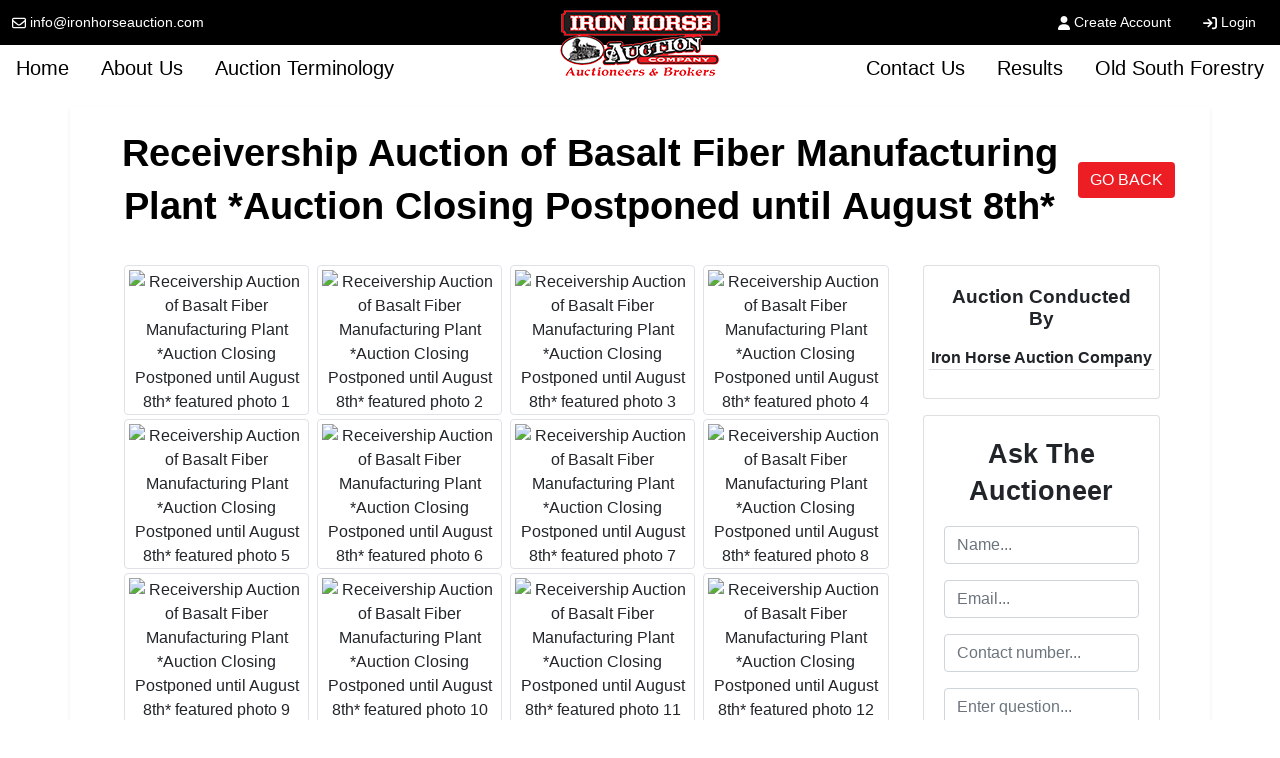

--- FILE ---
content_type: text/html; charset=UTF-8
request_url: https://www.ironhorseauction.com/auction/maficauction-72688/photos
body_size: 12003
content:
<!DOCTYPE html>
<html lang="en">
    <head>
        <meta charset="UTF-8">
        <title>Receivership Auction of Basalt Fiber Manufacturing Plant *Auction Closing Postponed until August 8th* Photos | Iron Horse Auction Company</title>
        <meta name=description content="Photos for Receivership Auction of Basalt Fiber Manufacturing Plant *Auction Closing Postponed until August 8th*">
        <meta name=keywords content="Receivership Auction of Basalt Fiber Manufacturing Plant *Auction Closing Postponed until August 8th* photos">
        <meta name="viewport" content="width=device-width, initial-scale=1, shrink-to-fit=no">

        <!-- For Facebook. Decides how the share and facebook links to your site will show -->
        <meta property="og:type" content="website" />
        <meta property="og:title" content="Receivership Auction of Basalt Fiber Manufacturing Plant *Auction Closing Postponed until August 8th* Photos | Iron Horse Auction Company"  />
        <meta property="og:url" content="https://www.ironhorseauction.com/auction/maficauction-72688/photos" />
        <meta property="og:description" content="Photos for Receivership Auction of Basalt Fiber Manufacturing Plant *Auction Closing Postponed until August 8th*" />
        <meta property="og:image" content="https://assets.marknetalliance.com/projects/72688/photos/img_1718994941382361725.jpg" />

        <!-- Canonical Tag -->
        <link href="https://www.ironhorseauction.com/project/maficauction-72688/photos" rel="canonical">
        <link rel="icon" href="https://www.ironhorseauction.com/favicon.ico?version=1199">

                <!-- PRELOADING BLOCK -->


                <link rel="preload" as="script" href="https://www.marknetstreamline.website/js/depend.js?version=39">


                                            <link rel="stylesheet" type="text/css" href="https://www.ironhorseauction.com/css/style.css?version=1199">

        <script data-cfasync="false" async src="https://www.marknetstreamline.website/js/depend.js?version=39"></script>

                                            <!-- Global site tag (gtag.js) - Google Analytics -->
                <script async src="https://www.googletagmanager.com/gtag/js?id=G-3LCMT76TX7"></script>
                <script>
                    window.dataLayer = window.dataLayer || [];
                    function gtag(){dataLayer.push(arguments);}
                    gtag('js', new Date());
                    gtag('config', 'G-3LCMT76TX7');
                </script>
                    
                    <!-- Global site tag (gtag.js) - Google Analytics -->
<script async src="https://www.googletagmanager.com/gtag/js?id=UA-139860127-2"></script>
<script>
  window.dataLayer = window.dataLayer || [];
  function gtag(){dataLayer.push(arguments);}
  gtag('js', new Date());
  gtag('config', 'UA-139860127-2');
</script>


<!-- Google tag (gtag.js) -->
<script async src="https://www.googletagmanager.com/gtag/js?id=AW-11072756482"></script>
<script>
  window.dataLayer = window.dataLayer || [];
  function gtag(){dataLayer.push(arguments);}
  gtag('js', new Date());

  gtag('config', 'AW-11072756482');
</script>


<!-- Event snippet for Website traffic conversion page -->
<script>
  gtag('event', 'conversion', {'send_to': 'AW-11072756482/aPDHCL-wjIoYEIK2858p'});
</script>
        

                
            
    
    </head>


    <body>
                <div class="body-wrapper d-flex flex-column justify-content-between">
                
<nav class="header-navigation sticky-top"
	 data-shrink-logo-percentage=".5"
	 style="--shrink-font-size: 12">
	<!-- Desktop -->
	<div class="d-none custom-grid-container-lg navbar-desktop">
		<!-- Top Row -->
		<div class="full-width custom-grid-container px-2 navbar-top-row">
			<div class="full-width breakout-xxxl d-flex align-items-center justify-content-between">
				<div>
											<a class="text-decoration-none d-flex align-items-center" style="background: none !important;" href="/cdn-cgi/l/email-protection#4f262129200f263d202127203d3c2a2e3a2c3b262021612c2022703c3a2d252a2c3b72182a2d3c263b2a6f0c20213b2e2c3b6f"><i class="far fa-envelope mx-1"></i> <span class="__cf_email__" data-cfemail="6b02050d042b02190405030419180e0a1e081f02040545080406">[email&#160;protected]</span></a>
									</div>
								<ul class="my-0 ml-1 list-unstyled d-flex align-self-stretch align-items-stretch">
											<li class="nav-item d-flex nav-create-account">
							<a class="nav-link d-flex align-items-center align-self-stretch" href="/account/create"> <i class="fas fa-user mr-1"></i>Create Account</a>
						</li>
						<li class="nav-item d-flex nav-login">
							<a class="nav-link d-flex align-items-center align-self-stretch" href="/account/login?_target_path=https://www.ironhorseauction.com/auction/maficauction-72688/photos"><i class="fas fa-arrow-right-to-bracket mr-1"></i>Login</a>
						</li>
									</ul>
			</div>
		</div>
				<div class="full-width custom-grid-container navbar-bottom-row">
			<div class="full-width breakout-xxxl d-flex align-items-stretch justify-content-between">
																									<ul class="nav">
																																							<li class="nav-item d-flex align-items-stretch">
									<a target="_self"
										 rel="noopener" rel 									   class="nav-link d-flex align-items-center active"
									   href="https://www.ironhorseauction.com">Home</a>
								</li>
							
																																																			<li class="nav-item d-flex align-items-stretch">
									<a target="_self"
																			   class="nav-link d-flex align-items-center active"
									   href="https://www.ironhorseauction.com/page/1181/">About Us</a>
								</li>
							
																																																			<li class="nav-item d-flex align-items-stretch">
									<a target="_self"
																			   class="nav-link d-flex align-items-center active"
									   href="https://www.ironhorseauction.com/page/1183/">Auction Terminology</a>
								</li>
							
																					</ul>
				<ul class="nav">
																																							<li class="nav-item d-flex align-items-stretch">
									<a target="_self"
																			   class="nav-link d-flex align-items-center active"
									   href="https://www.ironhorseauction.com/support/contact/">Contact Us</a>
								</li>
							
																																																			<li class="nav-item d-flex align-items-stretch">
									<a target="_self"
																			   class="nav-link d-flex align-items-center active"
									   href="https://www.ironhorseauction.com/search/auctions/all-sales/recently-completed/all-categories/all-locations/?terms=">Results</a>
								</li>
							
																																																			<li class="nav-item d-flex align-items-stretch">
									<a target="_blank"
										 rel="noopener" rel 									   class="nav-link d-flex align-items-center active"
									   href="https://www.facebook.com/oldsouthforestry/?profile_tab_item_selected=mentions&amp;paipv=0&amp;eav=AfYR-tpaiv5x8NHancnMSnpN7vmW3eRG4cWI_hkbbyMpq7UJ_jRlUzwCw80K8pBpp4Y&amp;_rdr">Old South Forestry</a>
								</li>
							
																					</ul>
			</div>
		</div>
		<!-- Logo -->
		<div class="logo">
			<a href="/">
				<img src="https://www.ironhorseauction.com/images/logo.png" alt="Company Logo">
			</a>
		</div>
	</div>

		<div class="flex-column d-lg-none accordion navbar-mobile" id="navbar-mobile">
		<div class="px-2 d-flex justify-content-between">
						<a class="navbar-brand d-flex align-items-center" href="/">
				<img src="https://www.ironhorseauction.com/images/logo.png" alt="Iron Horse Auction Company Logo">
			</a>
												<div class="align-content-center">
				<button class="btn btn-link" type="button" data-toggle="collapse" data-target="#navbar-mobile-search" aria-controls="navbar-mobile-search" aria-expanded="false" aria-label="Toggle search bar">
					<i class="far fa-magnifying-glass"></i>
				</button>
								<button class="navbar-toggler" type="button" data-toggle="collapse" data-target="#navbar-mobile-links" aria-controls="navbar-mobile-links" aria-expanded="false" aria-label="Toggle navigation">
					<i class="far fa-bars"></i>
				</button>
			</div>
		</div>

				<div class="navbar-mobile-links">
			<div class="collapse navbar-collapse" id="navbar-mobile-links" data-parent="#navbar-mobile">
				<ul class="navbar-nav accordion align-items-stretch" >
																																												<li class="nav-item">
									<a target="_self"
										 rel="noopener" rel 									   class="nav-link px-2"
									   href="https://www.ironhorseauction.com">Home</a>
								</li>
							
																																																			<li class="nav-item">
									<a target="_self"
																			   class="nav-link px-2"
									   href="https://www.ironhorseauction.com/page/1181/">About Us</a>
								</li>
							
																																																			<li class="nav-item">
									<a target="_self"
																			   class="nav-link px-2"
									   href="https://www.ironhorseauction.com/page/1183/">Auction Terminology</a>
								</li>
							
																																																			<li class="nav-item">
									<a target="_self"
																			   class="nav-link px-2"
									   href="https://www.ironhorseauction.com/support/contact/">Contact Us</a>
								</li>
							
																																																			<li class="nav-item">
									<a target="_self"
																			   class="nav-link px-2"
									   href="https://www.ironhorseauction.com/search/auctions/all-sales/recently-completed/all-categories/all-locations/?terms=">Results</a>
								</li>
							
																																																			<li class="nav-item">
									<a target="_blank"
										 rel="noopener" rel 									   class="nav-link px-2"
									   href="https://www.facebook.com/oldsouthforestry/?profile_tab_item_selected=mentions&amp;paipv=0&amp;eav=AfYR-tpaiv5x8NHancnMSnpN7vmW3eRG4cWI_hkbbyMpq7UJ_jRlUzwCw80K8pBpp4Y&amp;_rdr">Old South Forestry</a>
								</li>
							
																																	<li class="nav-item nav-create-account">
							<a class="nav-link align-self-center" href="/account/create"> <i class="fas fa-user"></i> Create Account</a>
						</li>
						<li class="nav-item nav-login">
							<a class="nav-link align-self-center" href="/account/login?_target_path=https://www.ironhorseauction.com/auction/maficauction-72688/photos"><i class="fas fa-arrow-right-to-bracket"></i> Login</a>
						</li>
									</ul>
			</div>
		</div>

				<div class="collapse navbar-collapse navbar-mobile-search" id="navbar-mobile-search" data-parent="#navbar-mobile">
						<div class="p-2">
				<div class="rounded d-flex align-content-center">
					<form class="d-flex m-0 p-0 w-100 nav-search-form submit-enter" action="/search/lots/all-sales/ending-soon/all-categories/all-locations" method="get">
						<label for="navbar-mobile-search-input" class="sr-only">Search</label>
						<div class="input-group mx-1 align-self-center">
							<div class="input-group-prepend">
								<span class="input-group-text"><i class="far fa-magnifying-glass"></i></span>
							</div>
							<input id="navbar-mobile-search-input" value="" name="terms" type="text" class="form-control" placeholder="I'm Looking For...">
						</div>
						<button class="btn btn-primary">Search</button>
					</form>
				</div>
			</div>
		</div>
	</div>
</nav>

        	<div class="flex-grow-1 project-page project72688">
		<div class="container shadow-sm my-3">
					<div class="card-body">
				<div class="card-title d-flex flex-column flex-lg-row align-items-center justify-content-between">
			<h1 class="project-title">Receivership Auction of Basalt Fiber Manufacturing Plant *Auction Closing Postponed until August 8th*</h1>
			<div class="d-flex flex-column flex-lg-row flex-shrink-0 justify-content-between">
								<a href="/auction/maficauction-72688/details" class="mb-2 ml-1 btn btn-primary">GO BACK</a>
			</div>
		</div>

		<div class="mt-4 d-flex flex-column flex-lg-row">
						<div class="col-lg-9 mb-3 mb-md-0 d-flex flex-wrap align-content-start">
																																						
							<div class="col-6 col-md-3 px-1 mb-1 magnifyCursor text-center">
								<div class="img-thumbnail" style="height: 150px;">
									<img class="object-contain lazyload"
										 onclick="viewImage(0)"
										 src="https://assets.marknetalliance.com/websites/images/default/default_image.jpg"
										 title="Receivership Auction of Basalt Fiber Manufacturing Plant *Auction Closing Postponed until August 8th* featured photo 1"
										 alt="Receivership Auction of Basalt Fiber Manufacturing Plant *Auction Closing Postponed until August 8th* featured photo 1"
										 data-src="https://assets.marknetalliance.com/projects/72688/photos/300x300/img_1718993389717724282.jpg"
									>
								</div>
															</div>
																											
							<div class="col-6 col-md-3 px-1 mb-1 magnifyCursor text-center">
								<div class="img-thumbnail" style="height: 150px;">
									<img class="object-contain lazyload"
										 onclick="viewImage(1)"
										 src="https://assets.marknetalliance.com/websites/images/default/default_image.jpg"
										 title="Receivership Auction of Basalt Fiber Manufacturing Plant *Auction Closing Postponed until August 8th* featured photo 2"
										 alt="Receivership Auction of Basalt Fiber Manufacturing Plant *Auction Closing Postponed until August 8th* featured photo 2"
										 data-src="https://assets.marknetalliance.com/projects/72688/photos/300x300/img_1718993461283383239.jpg"
									>
								</div>
															</div>
																											
							<div class="col-6 col-md-3 px-1 mb-1 magnifyCursor text-center">
								<div class="img-thumbnail" style="height: 150px;">
									<img class="object-contain lazyload"
										 onclick="viewImage(2)"
										 src="https://assets.marknetalliance.com/websites/images/default/default_image.jpg"
										 title="Receivership Auction of Basalt Fiber Manufacturing Plant *Auction Closing Postponed until August 8th* featured photo 3"
										 alt="Receivership Auction of Basalt Fiber Manufacturing Plant *Auction Closing Postponed until August 8th* featured photo 3"
										 data-src="https://assets.marknetalliance.com/projects/72688/photos/300x300/img_1718993466367665483.jpg"
									>
								</div>
															</div>
																											
							<div class="col-6 col-md-3 px-1 mb-1 magnifyCursor text-center">
								<div class="img-thumbnail" style="height: 150px;">
									<img class="object-contain lazyload"
										 onclick="viewImage(3)"
										 src="https://assets.marknetalliance.com/websites/images/default/default_image.jpg"
										 title="Receivership Auction of Basalt Fiber Manufacturing Plant *Auction Closing Postponed until August 8th* featured photo 4"
										 alt="Receivership Auction of Basalt Fiber Manufacturing Plant *Auction Closing Postponed until August 8th* featured photo 4"
										 data-src="https://assets.marknetalliance.com/projects/72688/photos/300x300/img_1718993472875538823.jpg"
									>
								</div>
															</div>
																											
							<div class="col-6 col-md-3 px-1 mb-1 magnifyCursor text-center">
								<div class="img-thumbnail" style="height: 150px;">
									<img class="object-contain lazyload"
										 onclick="viewImage(4)"
										 src="https://assets.marknetalliance.com/websites/images/default/default_image.jpg"
										 title="Receivership Auction of Basalt Fiber Manufacturing Plant *Auction Closing Postponed until August 8th* featured photo 5"
										 alt="Receivership Auction of Basalt Fiber Manufacturing Plant *Auction Closing Postponed until August 8th* featured photo 5"
										 data-src="https://assets.marknetalliance.com/projects/72688/photos/300x300/img_1718993476587539565.jpg"
									>
								</div>
															</div>
																											
							<div class="col-6 col-md-3 px-1 mb-1 magnifyCursor text-center">
								<div class="img-thumbnail" style="height: 150px;">
									<img class="object-contain lazyload"
										 onclick="viewImage(5)"
										 src="https://assets.marknetalliance.com/websites/images/default/default_image.jpg"
										 title="Receivership Auction of Basalt Fiber Manufacturing Plant *Auction Closing Postponed until August 8th* featured photo 6"
										 alt="Receivership Auction of Basalt Fiber Manufacturing Plant *Auction Closing Postponed until August 8th* featured photo 6"
										 data-src="https://assets.marknetalliance.com/projects/72688/photos/300x300/img_1718993482460637654.jpg"
									>
								</div>
															</div>
																											
							<div class="col-6 col-md-3 px-1 mb-1 magnifyCursor text-center">
								<div class="img-thumbnail" style="height: 150px;">
									<img class="object-contain lazyload"
										 onclick="viewImage(6)"
										 src="https://assets.marknetalliance.com/websites/images/default/default_image.jpg"
										 title="Receivership Auction of Basalt Fiber Manufacturing Plant *Auction Closing Postponed until August 8th* featured photo 7"
										 alt="Receivership Auction of Basalt Fiber Manufacturing Plant *Auction Closing Postponed until August 8th* featured photo 7"
										 data-src="https://assets.marknetalliance.com/projects/72688/photos/300x300/img_1718993487202937165.jpg"
									>
								</div>
															</div>
																											
							<div class="col-6 col-md-3 px-1 mb-1 magnifyCursor text-center">
								<div class="img-thumbnail" style="height: 150px;">
									<img class="object-contain lazyload"
										 onclick="viewImage(7)"
										 src="https://assets.marknetalliance.com/websites/images/default/default_image.jpg"
										 title="Receivership Auction of Basalt Fiber Manufacturing Plant *Auction Closing Postponed until August 8th* featured photo 8"
										 alt="Receivership Auction of Basalt Fiber Manufacturing Plant *Auction Closing Postponed until August 8th* featured photo 8"
										 data-src="https://assets.marknetalliance.com/projects/72688/photos/300x300/img_1718993491401424893.jpg"
									>
								</div>
															</div>
																											
							<div class="col-6 col-md-3 px-1 mb-1 magnifyCursor text-center">
								<div class="img-thumbnail" style="height: 150px;">
									<img class="object-contain lazyload"
										 onclick="viewImage(8)"
										 src="https://assets.marknetalliance.com/websites/images/default/default_image.jpg"
										 title="Receivership Auction of Basalt Fiber Manufacturing Plant *Auction Closing Postponed until August 8th* featured photo 9"
										 alt="Receivership Auction of Basalt Fiber Manufacturing Plant *Auction Closing Postponed until August 8th* featured photo 9"
										 data-src="https://assets.marknetalliance.com/projects/72688/photos/300x300/img_1718993496245619454.jpg"
									>
								</div>
															</div>
																											
							<div class="col-6 col-md-3 px-1 mb-1 magnifyCursor text-center">
								<div class="img-thumbnail" style="height: 150px;">
									<img class="object-contain lazyload"
										 onclick="viewImage(9)"
										 src="https://assets.marknetalliance.com/websites/images/default/default_image.jpg"
										 title="Receivership Auction of Basalt Fiber Manufacturing Plant *Auction Closing Postponed until August 8th* featured photo 10"
										 alt="Receivership Auction of Basalt Fiber Manufacturing Plant *Auction Closing Postponed until August 8th* featured photo 10"
										 data-src="https://assets.marknetalliance.com/projects/72688/photos/300x300/img_1718993502842889619.jpg"
									>
								</div>
															</div>
																											
							<div class="col-6 col-md-3 px-1 mb-1 magnifyCursor text-center">
								<div class="img-thumbnail" style="height: 150px;">
									<img class="object-contain lazyload"
										 onclick="viewImage(10)"
										 src="https://assets.marknetalliance.com/websites/images/default/default_image.jpg"
										 title="Receivership Auction of Basalt Fiber Manufacturing Plant *Auction Closing Postponed until August 8th* featured photo 11"
										 alt="Receivership Auction of Basalt Fiber Manufacturing Plant *Auction Closing Postponed until August 8th* featured photo 11"
										 data-src="https://assets.marknetalliance.com/projects/72688/photos/300x300/img_1718993507476597925.jpg"
									>
								</div>
															</div>
																											
							<div class="col-6 col-md-3 px-1 mb-1 magnifyCursor text-center">
								<div class="img-thumbnail" style="height: 150px;">
									<img class="object-contain lazyload"
										 onclick="viewImage(11)"
										 src="https://assets.marknetalliance.com/websites/images/default/default_image.jpg"
										 title="Receivership Auction of Basalt Fiber Manufacturing Plant *Auction Closing Postponed until August 8th* featured photo 12"
										 alt="Receivership Auction of Basalt Fiber Manufacturing Plant *Auction Closing Postponed until August 8th* featured photo 12"
										 data-src="https://assets.marknetalliance.com/projects/72688/photos/300x300/img_1718993513880219364.jpg"
									>
								</div>
															</div>
																											
							<div class="col-6 col-md-3 px-1 mb-1 magnifyCursor text-center">
								<div class="img-thumbnail" style="height: 150px;">
									<img class="object-contain lazyload"
										 onclick="viewImage(12)"
										 src="https://assets.marknetalliance.com/websites/images/default/default_image.jpg"
										 title="Receivership Auction of Basalt Fiber Manufacturing Plant *Auction Closing Postponed until August 8th* featured photo 13"
										 alt="Receivership Auction of Basalt Fiber Manufacturing Plant *Auction Closing Postponed until August 8th* featured photo 13"
										 data-src="https://assets.marknetalliance.com/projects/72688/photos/300x300/img_1718993519274118522.jpg"
									>
								</div>
															</div>
																											
							<div class="col-6 col-md-3 px-1 mb-1 magnifyCursor text-center">
								<div class="img-thumbnail" style="height: 150px;">
									<img class="object-contain lazyload"
										 onclick="viewImage(13)"
										 src="https://assets.marknetalliance.com/websites/images/default/default_image.jpg"
										 title="Receivership Auction of Basalt Fiber Manufacturing Plant *Auction Closing Postponed until August 8th* featured photo 14"
										 alt="Receivership Auction of Basalt Fiber Manufacturing Plant *Auction Closing Postponed until August 8th* featured photo 14"
										 data-src="https://assets.marknetalliance.com/projects/72688/photos/300x300/img_1718993524519541692.jpg"
									>
								</div>
															</div>
																											
							<div class="col-6 col-md-3 px-1 mb-1 magnifyCursor text-center">
								<div class="img-thumbnail" style="height: 150px;">
									<img class="object-contain lazyload"
										 onclick="viewImage(14)"
										 src="https://assets.marknetalliance.com/websites/images/default/default_image.jpg"
										 title="Receivership Auction of Basalt Fiber Manufacturing Plant *Auction Closing Postponed until August 8th* featured photo 15"
										 alt="Receivership Auction of Basalt Fiber Manufacturing Plant *Auction Closing Postponed until August 8th* featured photo 15"
										 data-src="https://assets.marknetalliance.com/projects/72688/photos/300x300/img_1718993529383748301.jpg"
									>
								</div>
															</div>
																											
							<div class="col-6 col-md-3 px-1 mb-1 magnifyCursor text-center">
								<div class="img-thumbnail" style="height: 150px;">
									<img class="object-contain lazyload"
										 onclick="viewImage(15)"
										 src="https://assets.marknetalliance.com/websites/images/default/default_image.jpg"
										 title="Receivership Auction of Basalt Fiber Manufacturing Plant *Auction Closing Postponed until August 8th* featured photo 16"
										 alt="Receivership Auction of Basalt Fiber Manufacturing Plant *Auction Closing Postponed until August 8th* featured photo 16"
										 data-src="https://assets.marknetalliance.com/projects/72688/photos/300x300/img_1718993535871440429.jpg"
									>
								</div>
															</div>
																											
							<div class="col-6 col-md-3 px-1 mb-1 magnifyCursor text-center">
								<div class="img-thumbnail" style="height: 150px;">
									<img class="object-contain lazyload"
										 onclick="viewImage(16)"
										 src="https://assets.marknetalliance.com/websites/images/default/default_image.jpg"
										 title="Receivership Auction of Basalt Fiber Manufacturing Plant *Auction Closing Postponed until August 8th* featured photo 17"
										 alt="Receivership Auction of Basalt Fiber Manufacturing Plant *Auction Closing Postponed until August 8th* featured photo 17"
										 data-src="https://assets.marknetalliance.com/projects/72688/photos/300x300/img_1718993540559148364.jpg"
									>
								</div>
															</div>
																											
							<div class="col-6 col-md-3 px-1 mb-1 magnifyCursor text-center">
								<div class="img-thumbnail" style="height: 150px;">
									<img class="object-contain lazyload"
										 onclick="viewImage(17)"
										 src="https://assets.marknetalliance.com/websites/images/default/default_image.jpg"
										 title="Receivership Auction of Basalt Fiber Manufacturing Plant *Auction Closing Postponed until August 8th* featured photo 18"
										 alt="Receivership Auction of Basalt Fiber Manufacturing Plant *Auction Closing Postponed until August 8th* featured photo 18"
										 data-src="https://assets.marknetalliance.com/projects/72688/photos/300x300/img_1718993545407672524.jpg"
									>
								</div>
															</div>
																											
							<div class="col-6 col-md-3 px-1 mb-1 magnifyCursor text-center">
								<div class="img-thumbnail" style="height: 150px;">
									<img class="object-contain lazyload"
										 onclick="viewImage(18)"
										 src="https://assets.marknetalliance.com/websites/images/default/default_image.jpg"
										 title="Receivership Auction of Basalt Fiber Manufacturing Plant *Auction Closing Postponed until August 8th* featured photo 19"
										 alt="Receivership Auction of Basalt Fiber Manufacturing Plant *Auction Closing Postponed until August 8th* featured photo 19"
										 data-src="https://assets.marknetalliance.com/projects/72688/photos/300x300/img_1718993549162516562.jpg"
									>
								</div>
															</div>
																											
							<div class="col-6 col-md-3 px-1 mb-1 magnifyCursor text-center">
								<div class="img-thumbnail" style="height: 150px;">
									<img class="object-contain lazyload"
										 onclick="viewImage(19)"
										 src="https://assets.marknetalliance.com/websites/images/default/default_image.jpg"
										 title="Receivership Auction of Basalt Fiber Manufacturing Plant *Auction Closing Postponed until August 8th* featured photo 20"
										 alt="Receivership Auction of Basalt Fiber Manufacturing Plant *Auction Closing Postponed until August 8th* featured photo 20"
										 data-src="https://assets.marknetalliance.com/projects/72688/photos/300x300/img_1718993554667829431.jpg"
									>
								</div>
															</div>
																											
							<div class="col-6 col-md-3 px-1 mb-1 magnifyCursor text-center">
								<div class="img-thumbnail" style="height: 150px;">
									<img class="object-contain lazyload"
										 onclick="viewImage(20)"
										 src="https://assets.marknetalliance.com/websites/images/default/default_image.jpg"
										 title="Receivership Auction of Basalt Fiber Manufacturing Plant *Auction Closing Postponed until August 8th* featured photo 21"
										 alt="Receivership Auction of Basalt Fiber Manufacturing Plant *Auction Closing Postponed until August 8th* featured photo 21"
										 data-src="https://assets.marknetalliance.com/projects/72688/photos/300x300/img_1718993557241923850.jpg"
									>
								</div>
															</div>
																											
							<div class="col-6 col-md-3 px-1 mb-1 magnifyCursor text-center">
								<div class="img-thumbnail" style="height: 150px;">
									<img class="object-contain lazyload"
										 onclick="viewImage(21)"
										 src="https://assets.marknetalliance.com/websites/images/default/default_image.jpg"
										 title="Receivership Auction of Basalt Fiber Manufacturing Plant *Auction Closing Postponed until August 8th* featured photo 22"
										 alt="Receivership Auction of Basalt Fiber Manufacturing Plant *Auction Closing Postponed until August 8th* featured photo 22"
										 data-src="https://assets.marknetalliance.com/projects/72688/photos/300x300/img_1718993562586740160.jpg"
									>
								</div>
															</div>
																											
							<div class="col-6 col-md-3 px-1 mb-1 magnifyCursor text-center">
								<div class="img-thumbnail" style="height: 150px;">
									<img class="object-contain lazyload"
										 onclick="viewImage(22)"
										 src="https://assets.marknetalliance.com/websites/images/default/default_image.jpg"
										 title="Receivership Auction of Basalt Fiber Manufacturing Plant *Auction Closing Postponed until August 8th* featured photo 23"
										 alt="Receivership Auction of Basalt Fiber Manufacturing Plant *Auction Closing Postponed until August 8th* featured photo 23"
										 data-src="https://assets.marknetalliance.com/projects/72688/photos/300x300/img_1718993566367386971.jpg"
									>
								</div>
															</div>
																											
							<div class="col-6 col-md-3 px-1 mb-1 magnifyCursor text-center">
								<div class="img-thumbnail" style="height: 150px;">
									<img class="object-contain lazyload"
										 onclick="viewImage(23)"
										 src="https://assets.marknetalliance.com/websites/images/default/default_image.jpg"
										 title="Receivership Auction of Basalt Fiber Manufacturing Plant *Auction Closing Postponed until August 8th* featured photo 24"
										 alt="Receivership Auction of Basalt Fiber Manufacturing Plant *Auction Closing Postponed until August 8th* featured photo 24"
										 data-src="https://assets.marknetalliance.com/projects/72688/photos/300x300/img_1718993577587234811.jpg"
									>
								</div>
															</div>
																											
							<div class="col-6 col-md-3 px-1 mb-1 magnifyCursor text-center">
								<div class="img-thumbnail" style="height: 150px;">
									<img class="object-contain lazyload"
										 onclick="viewImage(24)"
										 src="https://assets.marknetalliance.com/websites/images/default/default_image.jpg"
										 title="Receivership Auction of Basalt Fiber Manufacturing Plant *Auction Closing Postponed until August 8th* featured photo 25"
										 alt="Receivership Auction of Basalt Fiber Manufacturing Plant *Auction Closing Postponed until August 8th* featured photo 25"
										 data-src="https://assets.marknetalliance.com/projects/72688/photos/300x300/img_1718993582464553473.jpg"
									>
								</div>
															</div>
																											
							<div class="col-6 col-md-3 px-1 mb-1 magnifyCursor text-center">
								<div class="img-thumbnail" style="height: 150px;">
									<img class="object-contain lazyload"
										 onclick="viewImage(25)"
										 src="https://assets.marknetalliance.com/websites/images/default/default_image.jpg"
										 title="Receivership Auction of Basalt Fiber Manufacturing Plant *Auction Closing Postponed until August 8th* featured photo 26"
										 alt="Receivership Auction of Basalt Fiber Manufacturing Plant *Auction Closing Postponed until August 8th* featured photo 26"
										 data-src="https://assets.marknetalliance.com/projects/72688/photos/300x300/img_1718993587564463195.jpg"
									>
								</div>
															</div>
																											
							<div class="col-6 col-md-3 px-1 mb-1 magnifyCursor text-center">
								<div class="img-thumbnail" style="height: 150px;">
									<img class="object-contain lazyload"
										 onclick="viewImage(26)"
										 src="https://assets.marknetalliance.com/websites/images/default/default_image.jpg"
										 title="Receivership Auction of Basalt Fiber Manufacturing Plant *Auction Closing Postponed until August 8th* featured photo 27"
										 alt="Receivership Auction of Basalt Fiber Manufacturing Plant *Auction Closing Postponed until August 8th* featured photo 27"
										 data-src="https://assets.marknetalliance.com/projects/72688/photos/300x300/img_1718993591236715534.jpg"
									>
								</div>
															</div>
																											
							<div class="col-6 col-md-3 px-1 mb-1 magnifyCursor text-center">
								<div class="img-thumbnail" style="height: 150px;">
									<img class="object-contain lazyload"
										 onclick="viewImage(27)"
										 src="https://assets.marknetalliance.com/websites/images/default/default_image.jpg"
										 title="Receivership Auction of Basalt Fiber Manufacturing Plant *Auction Closing Postponed until August 8th* featured photo 28"
										 alt="Receivership Auction of Basalt Fiber Manufacturing Plant *Auction Closing Postponed until August 8th* featured photo 28"
										 data-src="https://assets.marknetalliance.com/projects/72688/photos/300x300/img_1718993596320737883.jpg"
									>
								</div>
															</div>
																											
							<div class="col-6 col-md-3 px-1 mb-1 magnifyCursor text-center">
								<div class="img-thumbnail" style="height: 150px;">
									<img class="object-contain lazyload"
										 onclick="viewImage(28)"
										 src="https://assets.marknetalliance.com/websites/images/default/default_image.jpg"
										 title="Receivership Auction of Basalt Fiber Manufacturing Plant *Auction Closing Postponed until August 8th* featured photo 29"
										 alt="Receivership Auction of Basalt Fiber Manufacturing Plant *Auction Closing Postponed until August 8th* featured photo 29"
										 data-src="https://assets.marknetalliance.com/projects/72688/photos/300x300/img_1718993599234989423.jpg"
									>
								</div>
															</div>
																											
							<div class="col-6 col-md-3 px-1 mb-1 magnifyCursor text-center">
								<div class="img-thumbnail" style="height: 150px;">
									<img class="object-contain lazyload"
										 onclick="viewImage(29)"
										 src="https://assets.marknetalliance.com/websites/images/default/default_image.jpg"
										 title="Receivership Auction of Basalt Fiber Manufacturing Plant *Auction Closing Postponed until August 8th* featured photo 30"
										 alt="Receivership Auction of Basalt Fiber Manufacturing Plant *Auction Closing Postponed until August 8th* featured photo 30"
										 data-src="https://assets.marknetalliance.com/projects/72688/photos/300x300/img_1718993603160773287.jpg"
									>
								</div>
															</div>
																											
							<div class="col-6 col-md-3 px-1 mb-1 magnifyCursor text-center">
								<div class="img-thumbnail" style="height: 150px;">
									<img class="object-contain lazyload"
										 onclick="viewImage(30)"
										 src="https://assets.marknetalliance.com/websites/images/default/default_image.jpg"
										 title="Receivership Auction of Basalt Fiber Manufacturing Plant *Auction Closing Postponed until August 8th* featured photo 31"
										 alt="Receivership Auction of Basalt Fiber Manufacturing Plant *Auction Closing Postponed until August 8th* featured photo 31"
										 data-src="https://assets.marknetalliance.com/projects/72688/photos/300x300/img_1718993607407956620.jpg"
									>
								</div>
															</div>
																											
							<div class="col-6 col-md-3 px-1 mb-1 magnifyCursor text-center">
								<div class="img-thumbnail" style="height: 150px;">
									<img class="object-contain lazyload"
										 onclick="viewImage(31)"
										 src="https://assets.marknetalliance.com/websites/images/default/default_image.jpg"
										 title="Receivership Auction of Basalt Fiber Manufacturing Plant *Auction Closing Postponed until August 8th* featured photo 32"
										 alt="Receivership Auction of Basalt Fiber Manufacturing Plant *Auction Closing Postponed until August 8th* featured photo 32"
										 data-src="https://assets.marknetalliance.com/projects/72688/photos/300x300/img_1718993698840779854.jpg"
									>
								</div>
															</div>
																											
							<div class="col-6 col-md-3 px-1 mb-1 magnifyCursor text-center">
								<div class="img-thumbnail" style="height: 150px;">
									<img class="object-contain lazyload"
										 onclick="viewImage(32)"
										 src="https://assets.marknetalliance.com/websites/images/default/default_image.jpg"
										 title="Receivership Auction of Basalt Fiber Manufacturing Plant *Auction Closing Postponed until August 8th* featured photo 33"
										 alt="Receivership Auction of Basalt Fiber Manufacturing Plant *Auction Closing Postponed until August 8th* featured photo 33"
										 data-src="https://assets.marknetalliance.com/projects/72688/photos/300x300/img_1718993703746044495.jpg"
									>
								</div>
															</div>
																											
							<div class="col-6 col-md-3 px-1 mb-1 magnifyCursor text-center">
								<div class="img-thumbnail" style="height: 150px;">
									<img class="object-contain lazyload"
										 onclick="viewImage(33)"
										 src="https://assets.marknetalliance.com/websites/images/default/default_image.jpg"
										 title="Receivership Auction of Basalt Fiber Manufacturing Plant *Auction Closing Postponed until August 8th* featured photo 34"
										 alt="Receivership Auction of Basalt Fiber Manufacturing Plant *Auction Closing Postponed until August 8th* featured photo 34"
										 data-src="https://assets.marknetalliance.com/projects/72688/photos/300x300/img_1718993708596648400.jpg"
									>
								</div>
															</div>
																											
							<div class="col-6 col-md-3 px-1 mb-1 magnifyCursor text-center">
								<div class="img-thumbnail" style="height: 150px;">
									<img class="object-contain lazyload"
										 onclick="viewImage(34)"
										 src="https://assets.marknetalliance.com/websites/images/default/default_image.jpg"
										 title="Receivership Auction of Basalt Fiber Manufacturing Plant *Auction Closing Postponed until August 8th* featured photo 35"
										 alt="Receivership Auction of Basalt Fiber Manufacturing Plant *Auction Closing Postponed until August 8th* featured photo 35"
										 data-src="https://assets.marknetalliance.com/projects/72688/photos/300x300/img_1718993713332997720.jpg"
									>
								</div>
															</div>
																											
							<div class="col-6 col-md-3 px-1 mb-1 magnifyCursor text-center">
								<div class="img-thumbnail" style="height: 150px;">
									<img class="object-contain lazyload"
										 onclick="viewImage(35)"
										 src="https://assets.marknetalliance.com/websites/images/default/default_image.jpg"
										 title="Receivership Auction of Basalt Fiber Manufacturing Plant *Auction Closing Postponed until August 8th* featured photo 36"
										 alt="Receivership Auction of Basalt Fiber Manufacturing Plant *Auction Closing Postponed until August 8th* featured photo 36"
										 data-src="https://assets.marknetalliance.com/projects/72688/photos/300x300/img_1718993718247721917.jpg"
									>
								</div>
															</div>
																											
							<div class="col-6 col-md-3 px-1 mb-1 magnifyCursor text-center">
								<div class="img-thumbnail" style="height: 150px;">
									<img class="object-contain lazyload"
										 onclick="viewImage(36)"
										 src="https://assets.marknetalliance.com/websites/images/default/default_image.jpg"
										 title="Receivership Auction of Basalt Fiber Manufacturing Plant *Auction Closing Postponed until August 8th* featured photo 37"
										 alt="Receivership Auction of Basalt Fiber Manufacturing Plant *Auction Closing Postponed until August 8th* featured photo 37"
										 data-src="https://assets.marknetalliance.com/projects/72688/photos/300x300/img_1718993721623961917.jpg"
									>
								</div>
															</div>
																											
							<div class="col-6 col-md-3 px-1 mb-1 magnifyCursor text-center">
								<div class="img-thumbnail" style="height: 150px;">
									<img class="object-contain lazyload"
										 onclick="viewImage(37)"
										 src="https://assets.marknetalliance.com/websites/images/default/default_image.jpg"
										 title="Receivership Auction of Basalt Fiber Manufacturing Plant *Auction Closing Postponed until August 8th* featured photo 38"
										 alt="Receivership Auction of Basalt Fiber Manufacturing Plant *Auction Closing Postponed until August 8th* featured photo 38"
										 data-src="https://assets.marknetalliance.com/projects/72688/photos/300x300/img_1718993726492627831.jpg"
									>
								</div>
															</div>
																											
							<div class="col-6 col-md-3 px-1 mb-1 magnifyCursor text-center">
								<div class="img-thumbnail" style="height: 150px;">
									<img class="object-contain lazyload"
										 onclick="viewImage(38)"
										 src="https://assets.marknetalliance.com/websites/images/default/default_image.jpg"
										 title="Receivership Auction of Basalt Fiber Manufacturing Plant *Auction Closing Postponed until August 8th* featured photo 39"
										 alt="Receivership Auction of Basalt Fiber Manufacturing Plant *Auction Closing Postponed until August 8th* featured photo 39"
										 data-src="https://assets.marknetalliance.com/projects/72688/photos/300x300/img_1718993732903185898.jpg"
									>
								</div>
															</div>
																											
							<div class="col-6 col-md-3 px-1 mb-1 magnifyCursor text-center">
								<div class="img-thumbnail" style="height: 150px;">
									<img class="object-contain lazyload"
										 onclick="viewImage(39)"
										 src="https://assets.marknetalliance.com/websites/images/default/default_image.jpg"
										 title="Receivership Auction of Basalt Fiber Manufacturing Plant *Auction Closing Postponed until August 8th* featured photo 40"
										 alt="Receivership Auction of Basalt Fiber Manufacturing Plant *Auction Closing Postponed until August 8th* featured photo 40"
										 data-src="https://assets.marknetalliance.com/projects/72688/photos/300x300/img_1718993737765978610.jpg"
									>
								</div>
															</div>
																											
							<div class="col-6 col-md-3 px-1 mb-1 magnifyCursor text-center">
								<div class="img-thumbnail" style="height: 150px;">
									<img class="object-contain lazyload"
										 onclick="viewImage(40)"
										 src="https://assets.marknetalliance.com/websites/images/default/default_image.jpg"
										 title="Receivership Auction of Basalt Fiber Manufacturing Plant *Auction Closing Postponed until August 8th* featured photo 41"
										 alt="Receivership Auction of Basalt Fiber Manufacturing Plant *Auction Closing Postponed until August 8th* featured photo 41"
										 data-src="https://assets.marknetalliance.com/projects/72688/photos/300x300/img_1718993743750547597.jpg"
									>
								</div>
															</div>
																											
							<div class="col-6 col-md-3 px-1 mb-1 magnifyCursor text-center">
								<div class="img-thumbnail" style="height: 150px;">
									<img class="object-contain lazyload"
										 onclick="viewImage(41)"
										 src="https://assets.marknetalliance.com/websites/images/default/default_image.jpg"
										 title="Receivership Auction of Basalt Fiber Manufacturing Plant *Auction Closing Postponed until August 8th* featured photo 42"
										 alt="Receivership Auction of Basalt Fiber Manufacturing Plant *Auction Closing Postponed until August 8th* featured photo 42"
										 data-src="https://assets.marknetalliance.com/projects/72688/photos/300x300/img_1718993748869474449.jpg"
									>
								</div>
															</div>
																											
							<div class="col-6 col-md-3 px-1 mb-1 magnifyCursor text-center">
								<div class="img-thumbnail" style="height: 150px;">
									<img class="object-contain lazyload"
										 onclick="viewImage(42)"
										 src="https://assets.marknetalliance.com/websites/images/default/default_image.jpg"
										 title="Receivership Auction of Basalt Fiber Manufacturing Plant *Auction Closing Postponed until August 8th* featured photo 43"
										 alt="Receivership Auction of Basalt Fiber Manufacturing Plant *Auction Closing Postponed until August 8th* featured photo 43"
										 data-src="https://assets.marknetalliance.com/projects/72688/photos/300x300/img_1718993752250670291.jpg"
									>
								</div>
															</div>
																											
							<div class="col-6 col-md-3 px-1 mb-1 magnifyCursor text-center">
								<div class="img-thumbnail" style="height: 150px;">
									<img class="object-contain lazyload"
										 onclick="viewImage(43)"
										 src="https://assets.marknetalliance.com/websites/images/default/default_image.jpg"
										 title="Receivership Auction of Basalt Fiber Manufacturing Plant *Auction Closing Postponed until August 8th* featured photo 44"
										 alt="Receivership Auction of Basalt Fiber Manufacturing Plant *Auction Closing Postponed until August 8th* featured photo 44"
										 data-src="https://assets.marknetalliance.com/projects/72688/photos/300x300/img_1718993756845988587.jpg"
									>
								</div>
															</div>
																											
							<div class="col-6 col-md-3 px-1 mb-1 magnifyCursor text-center">
								<div class="img-thumbnail" style="height: 150px;">
									<img class="object-contain lazyload"
										 onclick="viewImage(44)"
										 src="https://assets.marknetalliance.com/websites/images/default/default_image.jpg"
										 title="Receivership Auction of Basalt Fiber Manufacturing Plant *Auction Closing Postponed until August 8th* featured photo 45"
										 alt="Receivership Auction of Basalt Fiber Manufacturing Plant *Auction Closing Postponed until August 8th* featured photo 45"
										 data-src="https://assets.marknetalliance.com/projects/72688/photos/300x300/img_1718993761473549922.jpg"
									>
								</div>
															</div>
																											
							<div class="col-6 col-md-3 px-1 mb-1 magnifyCursor text-center">
								<div class="img-thumbnail" style="height: 150px;">
									<img class="object-contain lazyload"
										 onclick="viewImage(45)"
										 src="https://assets.marknetalliance.com/websites/images/default/default_image.jpg"
										 title="Receivership Auction of Basalt Fiber Manufacturing Plant *Auction Closing Postponed until August 8th* featured photo 46"
										 alt="Receivership Auction of Basalt Fiber Manufacturing Plant *Auction Closing Postponed until August 8th* featured photo 46"
										 data-src="https://assets.marknetalliance.com/projects/72688/photos/300x300/img_1718993766727199253.jpg"
									>
								</div>
															</div>
																											
							<div class="col-6 col-md-3 px-1 mb-1 magnifyCursor text-center">
								<div class="img-thumbnail" style="height: 150px;">
									<img class="object-contain lazyload"
										 onclick="viewImage(46)"
										 src="https://assets.marknetalliance.com/websites/images/default/default_image.jpg"
										 title="Receivership Auction of Basalt Fiber Manufacturing Plant *Auction Closing Postponed until August 8th* featured photo 47"
										 alt="Receivership Auction of Basalt Fiber Manufacturing Plant *Auction Closing Postponed until August 8th* featured photo 47"
										 data-src="https://assets.marknetalliance.com/projects/72688/photos/300x300/img_1718993770991253985.jpg"
									>
								</div>
															</div>
																											
							<div class="col-6 col-md-3 px-1 mb-1 magnifyCursor text-center">
								<div class="img-thumbnail" style="height: 150px;">
									<img class="object-contain lazyload"
										 onclick="viewImage(47)"
										 src="https://assets.marknetalliance.com/websites/images/default/default_image.jpg"
										 title="Receivership Auction of Basalt Fiber Manufacturing Plant *Auction Closing Postponed until August 8th* featured photo 48"
										 alt="Receivership Auction of Basalt Fiber Manufacturing Plant *Auction Closing Postponed until August 8th* featured photo 48"
										 data-src="https://assets.marknetalliance.com/projects/72688/photos/300x300/img_1718993777648712439.jpg"
									>
								</div>
															</div>
																											
							<div class="col-6 col-md-3 px-1 mb-1 magnifyCursor text-center">
								<div class="img-thumbnail" style="height: 150px;">
									<img class="object-contain lazyload"
										 onclick="viewImage(48)"
										 src="https://assets.marknetalliance.com/websites/images/default/default_image.jpg"
										 title="Receivership Auction of Basalt Fiber Manufacturing Plant *Auction Closing Postponed until August 8th* featured photo 49"
										 alt="Receivership Auction of Basalt Fiber Manufacturing Plant *Auction Closing Postponed until August 8th* featured photo 49"
										 data-src="https://assets.marknetalliance.com/projects/72688/photos/300x300/img_1718993782253433890.jpg"
									>
								</div>
															</div>
																											
							<div class="col-6 col-md-3 px-1 mb-1 magnifyCursor text-center">
								<div class="img-thumbnail" style="height: 150px;">
									<img class="object-contain lazyload"
										 onclick="viewImage(49)"
										 src="https://assets.marknetalliance.com/websites/images/default/default_image.jpg"
										 title="Receivership Auction of Basalt Fiber Manufacturing Plant *Auction Closing Postponed until August 8th* featured photo 50"
										 alt="Receivership Auction of Basalt Fiber Manufacturing Plant *Auction Closing Postponed until August 8th* featured photo 50"
										 data-src="https://assets.marknetalliance.com/projects/72688/photos/300x300/img_1718993787297511725.jpg"
									>
								</div>
															</div>
																											
							<div class="col-6 col-md-3 px-1 mb-1 magnifyCursor text-center">
								<div class="img-thumbnail" style="height: 150px;">
									<img class="object-contain lazyload"
										 onclick="viewImage(50)"
										 src="https://assets.marknetalliance.com/websites/images/default/default_image.jpg"
										 title="Receivership Auction of Basalt Fiber Manufacturing Plant *Auction Closing Postponed until August 8th* featured photo 51"
										 alt="Receivership Auction of Basalt Fiber Manufacturing Plant *Auction Closing Postponed until August 8th* featured photo 51"
										 data-src="https://assets.marknetalliance.com/projects/72688/photos/300x300/img_1718993792594669619.jpg"
									>
								</div>
															</div>
																											
							<div class="col-6 col-md-3 px-1 mb-1 magnifyCursor text-center">
								<div class="img-thumbnail" style="height: 150px;">
									<img class="object-contain lazyload"
										 onclick="viewImage(51)"
										 src="https://assets.marknetalliance.com/websites/images/default/default_image.jpg"
										 title="Receivership Auction of Basalt Fiber Manufacturing Plant *Auction Closing Postponed until August 8th* featured photo 52"
										 alt="Receivership Auction of Basalt Fiber Manufacturing Plant *Auction Closing Postponed until August 8th* featured photo 52"
										 data-src="https://assets.marknetalliance.com/projects/72688/photos/300x300/img_1718993796498722550.jpg"
									>
								</div>
															</div>
																											
							<div class="col-6 col-md-3 px-1 mb-1 magnifyCursor text-center">
								<div class="img-thumbnail" style="height: 150px;">
									<img class="object-contain lazyload"
										 onclick="viewImage(52)"
										 src="https://assets.marknetalliance.com/websites/images/default/default_image.jpg"
										 title="Receivership Auction of Basalt Fiber Manufacturing Plant *Auction Closing Postponed until August 8th* featured photo 53"
										 alt="Receivership Auction of Basalt Fiber Manufacturing Plant *Auction Closing Postponed until August 8th* featured photo 53"
										 data-src="https://assets.marknetalliance.com/projects/72688/photos/300x300/img_1718993802346540355.jpg"
									>
								</div>
															</div>
																											
							<div class="col-6 col-md-3 px-1 mb-1 magnifyCursor text-center">
								<div class="img-thumbnail" style="height: 150px;">
									<img class="object-contain lazyload"
										 onclick="viewImage(53)"
										 src="https://assets.marknetalliance.com/websites/images/default/default_image.jpg"
										 title="Receivership Auction of Basalt Fiber Manufacturing Plant *Auction Closing Postponed until August 8th* featured photo 54"
										 alt="Receivership Auction of Basalt Fiber Manufacturing Plant *Auction Closing Postponed until August 8th* featured photo 54"
										 data-src="https://assets.marknetalliance.com/projects/72688/photos/300x300/img_1718993807903039366.jpg"
									>
								</div>
															</div>
																											
							<div class="col-6 col-md-3 px-1 mb-1 magnifyCursor text-center">
								<div class="img-thumbnail" style="height: 150px;">
									<img class="object-contain lazyload"
										 onclick="viewImage(54)"
										 src="https://assets.marknetalliance.com/websites/images/default/default_image.jpg"
										 title="Receivership Auction of Basalt Fiber Manufacturing Plant *Auction Closing Postponed until August 8th* featured photo 55"
										 alt="Receivership Auction of Basalt Fiber Manufacturing Plant *Auction Closing Postponed until August 8th* featured photo 55"
										 data-src="https://assets.marknetalliance.com/projects/72688/photos/300x300/img_1718993813233733488.jpg"
									>
								</div>
															</div>
																											
							<div class="col-6 col-md-3 px-1 mb-1 magnifyCursor text-center">
								<div class="img-thumbnail" style="height: 150px;">
									<img class="object-contain lazyload"
										 onclick="viewImage(55)"
										 src="https://assets.marknetalliance.com/websites/images/default/default_image.jpg"
										 title="Receivership Auction of Basalt Fiber Manufacturing Plant *Auction Closing Postponed until August 8th* featured photo 56"
										 alt="Receivership Auction of Basalt Fiber Manufacturing Plant *Auction Closing Postponed until August 8th* featured photo 56"
										 data-src="https://assets.marknetalliance.com/projects/72688/photos/300x300/img_1718993821849239460.jpg"
									>
								</div>
															</div>
																											
							<div class="col-6 col-md-3 px-1 mb-1 magnifyCursor text-center">
								<div class="img-thumbnail" style="height: 150px;">
									<img class="object-contain lazyload"
										 onclick="viewImage(56)"
										 src="https://assets.marknetalliance.com/websites/images/default/default_image.jpg"
										 title="Receivership Auction of Basalt Fiber Manufacturing Plant *Auction Closing Postponed until August 8th* featured photo 57"
										 alt="Receivership Auction of Basalt Fiber Manufacturing Plant *Auction Closing Postponed until August 8th* featured photo 57"
										 data-src="https://assets.marknetalliance.com/projects/72688/photos/300x300/img_1718993827209517176.jpg"
									>
								</div>
															</div>
																											
							<div class="col-6 col-md-3 px-1 mb-1 magnifyCursor text-center">
								<div class="img-thumbnail" style="height: 150px;">
									<img class="object-contain lazyload"
										 onclick="viewImage(57)"
										 src="https://assets.marknetalliance.com/websites/images/default/default_image.jpg"
										 title="Receivership Auction of Basalt Fiber Manufacturing Plant *Auction Closing Postponed until August 8th* featured photo 58"
										 alt="Receivership Auction of Basalt Fiber Manufacturing Plant *Auction Closing Postponed until August 8th* featured photo 58"
										 data-src="https://assets.marknetalliance.com/projects/72688/photos/300x300/img_1718993833694799905.jpg"
									>
								</div>
															</div>
																											
							<div class="col-6 col-md-3 px-1 mb-1 magnifyCursor text-center">
								<div class="img-thumbnail" style="height: 150px;">
									<img class="object-contain lazyload"
										 onclick="viewImage(58)"
										 src="https://assets.marknetalliance.com/websites/images/default/default_image.jpg"
										 title="Receivership Auction of Basalt Fiber Manufacturing Plant *Auction Closing Postponed until August 8th* featured photo 59"
										 alt="Receivership Auction of Basalt Fiber Manufacturing Plant *Auction Closing Postponed until August 8th* featured photo 59"
										 data-src="https://assets.marknetalliance.com/projects/72688/photos/300x300/img_1718993840886017465.jpg"
									>
								</div>
															</div>
																											
							<div class="col-6 col-md-3 px-1 mb-1 magnifyCursor text-center">
								<div class="img-thumbnail" style="height: 150px;">
									<img class="object-contain lazyload"
										 onclick="viewImage(59)"
										 src="https://assets.marknetalliance.com/websites/images/default/default_image.jpg"
										 title="Receivership Auction of Basalt Fiber Manufacturing Plant *Auction Closing Postponed until August 8th* featured photo 60"
										 alt="Receivership Auction of Basalt Fiber Manufacturing Plant *Auction Closing Postponed until August 8th* featured photo 60"
										 data-src="https://assets.marknetalliance.com/projects/72688/photos/300x300/img_1718993847493744372.jpg"
									>
								</div>
															</div>
																											
							<div class="col-6 col-md-3 px-1 mb-1 magnifyCursor text-center">
								<div class="img-thumbnail" style="height: 150px;">
									<img class="object-contain lazyload"
										 onclick="viewImage(60)"
										 src="https://assets.marknetalliance.com/websites/images/default/default_image.jpg"
										 title="Receivership Auction of Basalt Fiber Manufacturing Plant *Auction Closing Postponed until August 8th* featured photo 61"
										 alt="Receivership Auction of Basalt Fiber Manufacturing Plant *Auction Closing Postponed until August 8th* featured photo 61"
										 data-src="https://assets.marknetalliance.com/projects/72688/photos/300x300/img_1718993853227732141.jpg"
									>
								</div>
															</div>
																											
							<div class="col-6 col-md-3 px-1 mb-1 magnifyCursor text-center">
								<div class="img-thumbnail" style="height: 150px;">
									<img class="object-contain lazyload"
										 onclick="viewImage(61)"
										 src="https://assets.marknetalliance.com/websites/images/default/default_image.jpg"
										 title="Receivership Auction of Basalt Fiber Manufacturing Plant *Auction Closing Postponed until August 8th* featured photo 62"
										 alt="Receivership Auction of Basalt Fiber Manufacturing Plant *Auction Closing Postponed until August 8th* featured photo 62"
										 data-src="https://assets.marknetalliance.com/projects/72688/photos/300x300/img_1718993860429449419.jpg"
									>
								</div>
															</div>
																											
							<div class="col-6 col-md-3 px-1 mb-1 magnifyCursor text-center">
								<div class="img-thumbnail" style="height: 150px;">
									<img class="object-contain lazyload"
										 onclick="viewImage(62)"
										 src="https://assets.marknetalliance.com/websites/images/default/default_image.jpg"
										 title="Receivership Auction of Basalt Fiber Manufacturing Plant *Auction Closing Postponed until August 8th* featured photo 63"
										 alt="Receivership Auction of Basalt Fiber Manufacturing Plant *Auction Closing Postponed until August 8th* featured photo 63"
										 data-src="https://assets.marknetalliance.com/projects/72688/photos/300x300/img_1718993865173429357.jpg"
									>
								</div>
															</div>
																											
							<div class="col-6 col-md-3 px-1 mb-1 magnifyCursor text-center">
								<div class="img-thumbnail" style="height: 150px;">
									<img class="object-contain lazyload"
										 onclick="viewImage(63)"
										 src="https://assets.marknetalliance.com/websites/images/default/default_image.jpg"
										 title="Receivership Auction of Basalt Fiber Manufacturing Plant *Auction Closing Postponed until August 8th* featured photo 64"
										 alt="Receivership Auction of Basalt Fiber Manufacturing Plant *Auction Closing Postponed until August 8th* featured photo 64"
										 data-src="https://assets.marknetalliance.com/projects/72688/photos/300x300/img_1718993874183693312.jpg"
									>
								</div>
															</div>
																											
							<div class="col-6 col-md-3 px-1 mb-1 magnifyCursor text-center">
								<div class="img-thumbnail" style="height: 150px;">
									<img class="object-contain lazyload"
										 onclick="viewImage(64)"
										 src="https://assets.marknetalliance.com/websites/images/default/default_image.jpg"
										 title="Receivership Auction of Basalt Fiber Manufacturing Plant *Auction Closing Postponed until August 8th* featured photo 65"
										 alt="Receivership Auction of Basalt Fiber Manufacturing Plant *Auction Closing Postponed until August 8th* featured photo 65"
										 data-src="https://assets.marknetalliance.com/projects/72688/photos/300x300/img_1718993882793785962.jpg"
									>
								</div>
															</div>
																											
							<div class="col-6 col-md-3 px-1 mb-1 magnifyCursor text-center">
								<div class="img-thumbnail" style="height: 150px;">
									<img class="object-contain lazyload"
										 onclick="viewImage(65)"
										 src="https://assets.marknetalliance.com/websites/images/default/default_image.jpg"
										 title="Receivership Auction of Basalt Fiber Manufacturing Plant *Auction Closing Postponed until August 8th* featured photo 66"
										 alt="Receivership Auction of Basalt Fiber Manufacturing Plant *Auction Closing Postponed until August 8th* featured photo 66"
										 data-src="https://assets.marknetalliance.com/projects/72688/photos/300x300/img_1718993888541176994.jpg"
									>
								</div>
															</div>
																											
							<div class="col-6 col-md-3 px-1 mb-1 magnifyCursor text-center">
								<div class="img-thumbnail" style="height: 150px;">
									<img class="object-contain lazyload"
										 onclick="viewImage(66)"
										 src="https://assets.marknetalliance.com/websites/images/default/default_image.jpg"
										 title="Receivership Auction of Basalt Fiber Manufacturing Plant *Auction Closing Postponed until August 8th* featured photo 67"
										 alt="Receivership Auction of Basalt Fiber Manufacturing Plant *Auction Closing Postponed until August 8th* featured photo 67"
										 data-src="https://assets.marknetalliance.com/projects/72688/photos/300x300/img_1718993894627817431.jpg"
									>
								</div>
															</div>
																											
							<div class="col-6 col-md-3 px-1 mb-1 magnifyCursor text-center">
								<div class="img-thumbnail" style="height: 150px;">
									<img class="object-contain lazyload"
										 onclick="viewImage(67)"
										 src="https://assets.marknetalliance.com/websites/images/default/default_image.jpg"
										 title="Receivership Auction of Basalt Fiber Manufacturing Plant *Auction Closing Postponed until August 8th* featured photo 68"
										 alt="Receivership Auction of Basalt Fiber Manufacturing Plant *Auction Closing Postponed until August 8th* featured photo 68"
										 data-src="https://assets.marknetalliance.com/projects/72688/photos/300x300/img_1718993900400341129.jpg"
									>
								</div>
															</div>
																											
							<div class="col-6 col-md-3 px-1 mb-1 magnifyCursor text-center">
								<div class="img-thumbnail" style="height: 150px;">
									<img class="object-contain lazyload"
										 onclick="viewImage(68)"
										 src="https://assets.marknetalliance.com/websites/images/default/default_image.jpg"
										 title="Receivership Auction of Basalt Fiber Manufacturing Plant *Auction Closing Postponed until August 8th* featured photo 69"
										 alt="Receivership Auction of Basalt Fiber Manufacturing Plant *Auction Closing Postponed until August 8th* featured photo 69"
										 data-src="https://assets.marknetalliance.com/projects/72688/photos/300x300/img_1718993907614985315.jpg"
									>
								</div>
															</div>
																											
							<div class="col-6 col-md-3 px-1 mb-1 magnifyCursor text-center">
								<div class="img-thumbnail" style="height: 150px;">
									<img class="object-contain lazyload"
										 onclick="viewImage(69)"
										 src="https://assets.marknetalliance.com/websites/images/default/default_image.jpg"
										 title="Receivership Auction of Basalt Fiber Manufacturing Plant *Auction Closing Postponed until August 8th* featured photo 70"
										 alt="Receivership Auction of Basalt Fiber Manufacturing Plant *Auction Closing Postponed until August 8th* featured photo 70"
										 data-src="https://assets.marknetalliance.com/projects/72688/photos/300x300/img_1718993913604173736.jpg"
									>
								</div>
															</div>
																											
							<div class="col-6 col-md-3 px-1 mb-1 magnifyCursor text-center">
								<div class="img-thumbnail" style="height: 150px;">
									<img class="object-contain lazyload"
										 onclick="viewImage(70)"
										 src="https://assets.marknetalliance.com/websites/images/default/default_image.jpg"
										 title="Receivership Auction of Basalt Fiber Manufacturing Plant *Auction Closing Postponed until August 8th* featured photo 71"
										 alt="Receivership Auction of Basalt Fiber Manufacturing Plant *Auction Closing Postponed until August 8th* featured photo 71"
										 data-src="https://assets.marknetalliance.com/projects/72688/photos/300x300/img_1718993919987626921.jpg"
									>
								</div>
															</div>
																											
							<div class="col-6 col-md-3 px-1 mb-1 magnifyCursor text-center">
								<div class="img-thumbnail" style="height: 150px;">
									<img class="object-contain lazyload"
										 onclick="viewImage(71)"
										 src="https://assets.marknetalliance.com/websites/images/default/default_image.jpg"
										 title="Receivership Auction of Basalt Fiber Manufacturing Plant *Auction Closing Postponed until August 8th* featured photo 72"
										 alt="Receivership Auction of Basalt Fiber Manufacturing Plant *Auction Closing Postponed until August 8th* featured photo 72"
										 data-src="https://assets.marknetalliance.com/projects/72688/photos/300x300/img_1718993926257552934.jpg"
									>
								</div>
															</div>
																											
							<div class="col-6 col-md-3 px-1 mb-1 magnifyCursor text-center">
								<div class="img-thumbnail" style="height: 150px;">
									<img class="object-contain lazyload"
										 onclick="viewImage(72)"
										 src="https://assets.marknetalliance.com/websites/images/default/default_image.jpg"
										 title="Receivership Auction of Basalt Fiber Manufacturing Plant *Auction Closing Postponed until August 8th* featured photo 73"
										 alt="Receivership Auction of Basalt Fiber Manufacturing Plant *Auction Closing Postponed until August 8th* featured photo 73"
										 data-src="https://assets.marknetalliance.com/projects/72688/photos/300x300/img_1718993934889057409.jpg"
									>
								</div>
															</div>
																											
							<div class="col-6 col-md-3 px-1 mb-1 magnifyCursor text-center">
								<div class="img-thumbnail" style="height: 150px;">
									<img class="object-contain lazyload"
										 onclick="viewImage(73)"
										 src="https://assets.marknetalliance.com/websites/images/default/default_image.jpg"
										 title="Receivership Auction of Basalt Fiber Manufacturing Plant *Auction Closing Postponed until August 8th* featured photo 74"
										 alt="Receivership Auction of Basalt Fiber Manufacturing Plant *Auction Closing Postponed until August 8th* featured photo 74"
										 data-src="https://assets.marknetalliance.com/projects/72688/photos/300x300/img_1718993938388798997.jpg"
									>
								</div>
															</div>
																											
							<div class="col-6 col-md-3 px-1 mb-1 magnifyCursor text-center">
								<div class="img-thumbnail" style="height: 150px;">
									<img class="object-contain lazyload"
										 onclick="viewImage(74)"
										 src="https://assets.marknetalliance.com/websites/images/default/default_image.jpg"
										 title="Receivership Auction of Basalt Fiber Manufacturing Plant *Auction Closing Postponed until August 8th* featured photo 75"
										 alt="Receivership Auction of Basalt Fiber Manufacturing Plant *Auction Closing Postponed until August 8th* featured photo 75"
										 data-src="https://assets.marknetalliance.com/projects/72688/photos/300x300/img_1718993942712382197.jpg"
									>
								</div>
															</div>
																											
							<div class="col-6 col-md-3 px-1 mb-1 magnifyCursor text-center">
								<div class="img-thumbnail" style="height: 150px;">
									<img class="object-contain lazyload"
										 onclick="viewImage(75)"
										 src="https://assets.marknetalliance.com/websites/images/default/default_image.jpg"
										 title="Receivership Auction of Basalt Fiber Manufacturing Plant *Auction Closing Postponed until August 8th* featured photo 76"
										 alt="Receivership Auction of Basalt Fiber Manufacturing Plant *Auction Closing Postponed until August 8th* featured photo 76"
										 data-src="https://assets.marknetalliance.com/projects/72688/photos/300x300/img_1718993948708383310.jpg"
									>
								</div>
															</div>
																											
							<div class="col-6 col-md-3 px-1 mb-1 magnifyCursor text-center">
								<div class="img-thumbnail" style="height: 150px;">
									<img class="object-contain lazyload"
										 onclick="viewImage(76)"
										 src="https://assets.marknetalliance.com/websites/images/default/default_image.jpg"
										 title="Receivership Auction of Basalt Fiber Manufacturing Plant *Auction Closing Postponed until August 8th* featured photo 77"
										 alt="Receivership Auction of Basalt Fiber Manufacturing Plant *Auction Closing Postponed until August 8th* featured photo 77"
										 data-src="https://assets.marknetalliance.com/projects/72688/photos/300x300/img_1718993954144293329.jpg"
									>
								</div>
															</div>
																											
							<div class="col-6 col-md-3 px-1 mb-1 magnifyCursor text-center">
								<div class="img-thumbnail" style="height: 150px;">
									<img class="object-contain lazyload"
										 onclick="viewImage(77)"
										 src="https://assets.marknetalliance.com/websites/images/default/default_image.jpg"
										 title="Receivership Auction of Basalt Fiber Manufacturing Plant *Auction Closing Postponed until August 8th* featured photo 78"
										 alt="Receivership Auction of Basalt Fiber Manufacturing Plant *Auction Closing Postponed until August 8th* featured photo 78"
										 data-src="https://assets.marknetalliance.com/projects/72688/photos/300x300/img_1718993963634869536.jpg"
									>
								</div>
															</div>
																											
							<div class="col-6 col-md-3 px-1 mb-1 magnifyCursor text-center">
								<div class="img-thumbnail" style="height: 150px;">
									<img class="object-contain lazyload"
										 onclick="viewImage(78)"
										 src="https://assets.marknetalliance.com/websites/images/default/default_image.jpg"
										 title="Receivership Auction of Basalt Fiber Manufacturing Plant *Auction Closing Postponed until August 8th* featured photo 79"
										 alt="Receivership Auction of Basalt Fiber Manufacturing Plant *Auction Closing Postponed until August 8th* featured photo 79"
										 data-src="https://assets.marknetalliance.com/projects/72688/photos/300x300/img_1718993969426454350.jpg"
									>
								</div>
															</div>
																											
							<div class="col-6 col-md-3 px-1 mb-1 magnifyCursor text-center">
								<div class="img-thumbnail" style="height: 150px;">
									<img class="object-contain lazyload"
										 onclick="viewImage(79)"
										 src="https://assets.marknetalliance.com/websites/images/default/default_image.jpg"
										 title="Receivership Auction of Basalt Fiber Manufacturing Plant *Auction Closing Postponed until August 8th* featured photo 80"
										 alt="Receivership Auction of Basalt Fiber Manufacturing Plant *Auction Closing Postponed until August 8th* featured photo 80"
										 data-src="https://assets.marknetalliance.com/projects/72688/photos/300x300/img_1718993974560525449.jpg"
									>
								</div>
															</div>
																											
							<div class="col-6 col-md-3 px-1 mb-1 magnifyCursor text-center">
								<div class="img-thumbnail" style="height: 150px;">
									<img class="object-contain lazyload"
										 onclick="viewImage(80)"
										 src="https://assets.marknetalliance.com/websites/images/default/default_image.jpg"
										 title="Receivership Auction of Basalt Fiber Manufacturing Plant *Auction Closing Postponed until August 8th* featured photo 81"
										 alt="Receivership Auction of Basalt Fiber Manufacturing Plant *Auction Closing Postponed until August 8th* featured photo 81"
										 data-src="https://assets.marknetalliance.com/projects/72688/photos/300x300/img_1718993978818637346.jpg"
									>
								</div>
															</div>
																											
							<div class="col-6 col-md-3 px-1 mb-1 magnifyCursor text-center">
								<div class="img-thumbnail" style="height: 150px;">
									<img class="object-contain lazyload"
										 onclick="viewImage(81)"
										 src="https://assets.marknetalliance.com/websites/images/default/default_image.jpg"
										 title="Receivership Auction of Basalt Fiber Manufacturing Plant *Auction Closing Postponed until August 8th* featured photo 82"
										 alt="Receivership Auction of Basalt Fiber Manufacturing Plant *Auction Closing Postponed until August 8th* featured photo 82"
										 data-src="https://assets.marknetalliance.com/projects/72688/photos/300x300/img_1718993982225661847.jpg"
									>
								</div>
															</div>
																											
							<div class="col-6 col-md-3 px-1 mb-1 magnifyCursor text-center">
								<div class="img-thumbnail" style="height: 150px;">
									<img class="object-contain lazyload"
										 onclick="viewImage(82)"
										 src="https://assets.marknetalliance.com/websites/images/default/default_image.jpg"
										 title="Receivership Auction of Basalt Fiber Manufacturing Plant *Auction Closing Postponed until August 8th* featured photo 83"
										 alt="Receivership Auction of Basalt Fiber Manufacturing Plant *Auction Closing Postponed until August 8th* featured photo 83"
										 data-src="https://assets.marknetalliance.com/projects/72688/photos/300x300/img_1718993987230235800.jpg"
									>
								</div>
															</div>
																											
							<div class="col-6 col-md-3 px-1 mb-1 magnifyCursor text-center">
								<div class="img-thumbnail" style="height: 150px;">
									<img class="object-contain lazyload"
										 onclick="viewImage(83)"
										 src="https://assets.marknetalliance.com/websites/images/default/default_image.jpg"
										 title="Receivership Auction of Basalt Fiber Manufacturing Plant *Auction Closing Postponed until August 8th* featured photo 84"
										 alt="Receivership Auction of Basalt Fiber Manufacturing Plant *Auction Closing Postponed until August 8th* featured photo 84"
										 data-src="https://assets.marknetalliance.com/projects/72688/photos/300x300/img_1718993994846634354.jpg"
									>
								</div>
															</div>
																											
							<div class="col-6 col-md-3 px-1 mb-1 magnifyCursor text-center">
								<div class="img-thumbnail" style="height: 150px;">
									<img class="object-contain lazyload"
										 onclick="viewImage(84)"
										 src="https://assets.marknetalliance.com/websites/images/default/default_image.jpg"
										 title="Receivership Auction of Basalt Fiber Manufacturing Plant *Auction Closing Postponed until August 8th* featured photo 85"
										 alt="Receivership Auction of Basalt Fiber Manufacturing Plant *Auction Closing Postponed until August 8th* featured photo 85"
										 data-src="https://assets.marknetalliance.com/projects/72688/photos/300x300/img_1718993999428248206.jpg"
									>
								</div>
															</div>
																											
							<div class="col-6 col-md-3 px-1 mb-1 magnifyCursor text-center">
								<div class="img-thumbnail" style="height: 150px;">
									<img class="object-contain lazyload"
										 onclick="viewImage(85)"
										 src="https://assets.marknetalliance.com/websites/images/default/default_image.jpg"
										 title="Receivership Auction of Basalt Fiber Manufacturing Plant *Auction Closing Postponed until August 8th* featured photo 86"
										 alt="Receivership Auction of Basalt Fiber Manufacturing Plant *Auction Closing Postponed until August 8th* featured photo 86"
										 data-src="https://assets.marknetalliance.com/projects/72688/photos/300x300/img_1718994004636173980.jpg"
									>
								</div>
															</div>
																											
							<div class="col-6 col-md-3 px-1 mb-1 magnifyCursor text-center">
								<div class="img-thumbnail" style="height: 150px;">
									<img class="object-contain lazyload"
										 onclick="viewImage(86)"
										 src="https://assets.marknetalliance.com/websites/images/default/default_image.jpg"
										 title="Receivership Auction of Basalt Fiber Manufacturing Plant *Auction Closing Postponed until August 8th* featured photo 87"
										 alt="Receivership Auction of Basalt Fiber Manufacturing Plant *Auction Closing Postponed until August 8th* featured photo 87"
										 data-src="https://assets.marknetalliance.com/projects/72688/photos/300x300/img_1718994008645163184.jpg"
									>
								</div>
															</div>
																											
							<div class="col-6 col-md-3 px-1 mb-1 magnifyCursor text-center">
								<div class="img-thumbnail" style="height: 150px;">
									<img class="object-contain lazyload"
										 onclick="viewImage(87)"
										 src="https://assets.marknetalliance.com/websites/images/default/default_image.jpg"
										 title="Receivership Auction of Basalt Fiber Manufacturing Plant *Auction Closing Postponed until August 8th* featured photo 88"
										 alt="Receivership Auction of Basalt Fiber Manufacturing Plant *Auction Closing Postponed until August 8th* featured photo 88"
										 data-src="https://assets.marknetalliance.com/projects/72688/photos/300x300/img_1718994012497519912.jpg"
									>
								</div>
															</div>
																											
							<div class="col-6 col-md-3 px-1 mb-1 magnifyCursor text-center">
								<div class="img-thumbnail" style="height: 150px;">
									<img class="object-contain lazyload"
										 onclick="viewImage(88)"
										 src="https://assets.marknetalliance.com/websites/images/default/default_image.jpg"
										 title="Receivership Auction of Basalt Fiber Manufacturing Plant *Auction Closing Postponed until August 8th* featured photo 89"
										 alt="Receivership Auction of Basalt Fiber Manufacturing Plant *Auction Closing Postponed until August 8th* featured photo 89"
										 data-src="https://assets.marknetalliance.com/projects/72688/photos/300x300/img_1718994017680163230.jpg"
									>
								</div>
															</div>
																											
							<div class="col-6 col-md-3 px-1 mb-1 magnifyCursor text-center">
								<div class="img-thumbnail" style="height: 150px;">
									<img class="object-contain lazyload"
										 onclick="viewImage(89)"
										 src="https://assets.marknetalliance.com/websites/images/default/default_image.jpg"
										 title="Receivership Auction of Basalt Fiber Manufacturing Plant *Auction Closing Postponed until August 8th* featured photo 90"
										 alt="Receivership Auction of Basalt Fiber Manufacturing Plant *Auction Closing Postponed until August 8th* featured photo 90"
										 data-src="https://assets.marknetalliance.com/projects/72688/photos/300x300/img_1718994022258681768.jpg"
									>
								</div>
															</div>
																											
							<div class="col-6 col-md-3 px-1 mb-1 magnifyCursor text-center">
								<div class="img-thumbnail" style="height: 150px;">
									<img class="object-contain lazyload"
										 onclick="viewImage(90)"
										 src="https://assets.marknetalliance.com/websites/images/default/default_image.jpg"
										 title="Receivership Auction of Basalt Fiber Manufacturing Plant *Auction Closing Postponed until August 8th* featured photo 91"
										 alt="Receivership Auction of Basalt Fiber Manufacturing Plant *Auction Closing Postponed until August 8th* featured photo 91"
										 data-src="https://assets.marknetalliance.com/projects/72688/photos/300x300/img_1718994027416316291.jpg"
									>
								</div>
															</div>
																											
							<div class="col-6 col-md-3 px-1 mb-1 magnifyCursor text-center">
								<div class="img-thumbnail" style="height: 150px;">
									<img class="object-contain lazyload"
										 onclick="viewImage(91)"
										 src="https://assets.marknetalliance.com/websites/images/default/default_image.jpg"
										 title="Receivership Auction of Basalt Fiber Manufacturing Plant *Auction Closing Postponed until August 8th* featured photo 92"
										 alt="Receivership Auction of Basalt Fiber Manufacturing Plant *Auction Closing Postponed until August 8th* featured photo 92"
										 data-src="https://assets.marknetalliance.com/projects/72688/photos/300x300/img_1718994032803367459.jpg"
									>
								</div>
															</div>
																											
							<div class="col-6 col-md-3 px-1 mb-1 magnifyCursor text-center">
								<div class="img-thumbnail" style="height: 150px;">
									<img class="object-contain lazyload"
										 onclick="viewImage(92)"
										 src="https://assets.marknetalliance.com/websites/images/default/default_image.jpg"
										 title="Receivership Auction of Basalt Fiber Manufacturing Plant *Auction Closing Postponed until August 8th* featured photo 93"
										 alt="Receivership Auction of Basalt Fiber Manufacturing Plant *Auction Closing Postponed until August 8th* featured photo 93"
										 data-src="https://assets.marknetalliance.com/projects/72688/photos/300x300/img_1718994037296479965.jpg"
									>
								</div>
															</div>
																											
							<div class="col-6 col-md-3 px-1 mb-1 magnifyCursor text-center">
								<div class="img-thumbnail" style="height: 150px;">
									<img class="object-contain lazyload"
										 onclick="viewImage(93)"
										 src="https://assets.marknetalliance.com/websites/images/default/default_image.jpg"
										 title="Receivership Auction of Basalt Fiber Manufacturing Plant *Auction Closing Postponed until August 8th* featured photo 94"
										 alt="Receivership Auction of Basalt Fiber Manufacturing Plant *Auction Closing Postponed until August 8th* featured photo 94"
										 data-src="https://assets.marknetalliance.com/projects/72688/photos/300x300/img_1718994041380288130.jpg"
									>
								</div>
															</div>
																											
							<div class="col-6 col-md-3 px-1 mb-1 magnifyCursor text-center">
								<div class="img-thumbnail" style="height: 150px;">
									<img class="object-contain lazyload"
										 onclick="viewImage(94)"
										 src="https://assets.marknetalliance.com/websites/images/default/default_image.jpg"
										 title="Receivership Auction of Basalt Fiber Manufacturing Plant *Auction Closing Postponed until August 8th* featured photo 95"
										 alt="Receivership Auction of Basalt Fiber Manufacturing Plant *Auction Closing Postponed until August 8th* featured photo 95"
										 data-src="https://assets.marknetalliance.com/projects/72688/photos/300x300/img_1718994048498571981.jpg"
									>
								</div>
															</div>
																											
							<div class="col-6 col-md-3 px-1 mb-1 magnifyCursor text-center">
								<div class="img-thumbnail" style="height: 150px;">
									<img class="object-contain lazyload"
										 onclick="viewImage(95)"
										 src="https://assets.marknetalliance.com/websites/images/default/default_image.jpg"
										 title="Receivership Auction of Basalt Fiber Manufacturing Plant *Auction Closing Postponed until August 8th* featured photo 96"
										 alt="Receivership Auction of Basalt Fiber Manufacturing Plant *Auction Closing Postponed until August 8th* featured photo 96"
										 data-src="https://assets.marknetalliance.com/projects/72688/photos/300x300/img_1718994054541740635.jpg"
									>
								</div>
															</div>
																											
							<div class="col-6 col-md-3 px-1 mb-1 magnifyCursor text-center">
								<div class="img-thumbnail" style="height: 150px;">
									<img class="object-contain lazyload"
										 onclick="viewImage(96)"
										 src="https://assets.marknetalliance.com/websites/images/default/default_image.jpg"
										 title="Receivership Auction of Basalt Fiber Manufacturing Plant *Auction Closing Postponed until August 8th* featured photo 97"
										 alt="Receivership Auction of Basalt Fiber Manufacturing Plant *Auction Closing Postponed until August 8th* featured photo 97"
										 data-src="https://assets.marknetalliance.com/projects/72688/photos/300x300/img_1718994059693544687.jpg"
									>
								</div>
															</div>
																											
							<div class="col-6 col-md-3 px-1 mb-1 magnifyCursor text-center">
								<div class="img-thumbnail" style="height: 150px;">
									<img class="object-contain lazyload"
										 onclick="viewImage(97)"
										 src="https://assets.marknetalliance.com/websites/images/default/default_image.jpg"
										 title="Receivership Auction of Basalt Fiber Manufacturing Plant *Auction Closing Postponed until August 8th* featured photo 98"
										 alt="Receivership Auction of Basalt Fiber Manufacturing Plant *Auction Closing Postponed until August 8th* featured photo 98"
										 data-src="https://assets.marknetalliance.com/projects/72688/photos/300x300/img_1718994065762964821.jpg"
									>
								</div>
															</div>
																											
							<div class="col-6 col-md-3 px-1 mb-1 magnifyCursor text-center">
								<div class="img-thumbnail" style="height: 150px;">
									<img class="object-contain lazyload"
										 onclick="viewImage(98)"
										 src="https://assets.marknetalliance.com/websites/images/default/default_image.jpg"
										 title="Receivership Auction of Basalt Fiber Manufacturing Plant *Auction Closing Postponed until August 8th* featured photo 99"
										 alt="Receivership Auction of Basalt Fiber Manufacturing Plant *Auction Closing Postponed until August 8th* featured photo 99"
										 data-src="https://assets.marknetalliance.com/projects/72688/photos/300x300/img_1718994070898539431.jpg"
									>
								</div>
															</div>
																											
							<div class="col-6 col-md-3 px-1 mb-1 magnifyCursor text-center">
								<div class="img-thumbnail" style="height: 150px;">
									<img class="object-contain lazyload"
										 onclick="viewImage(99)"
										 src="https://assets.marknetalliance.com/websites/images/default/default_image.jpg"
										 title="Receivership Auction of Basalt Fiber Manufacturing Plant *Auction Closing Postponed until August 8th* featured photo 100"
										 alt="Receivership Auction of Basalt Fiber Manufacturing Plant *Auction Closing Postponed until August 8th* featured photo 100"
										 data-src="https://assets.marknetalliance.com/projects/72688/photos/300x300/img_1718994075210757765.jpg"
									>
								</div>
															</div>
																											
							<div class="col-6 col-md-3 px-1 mb-1 magnifyCursor text-center">
								<div class="img-thumbnail" style="height: 150px;">
									<img class="object-contain lazyload"
										 onclick="viewImage(100)"
										 src="https://assets.marknetalliance.com/websites/images/default/default_image.jpg"
										 title="Receivership Auction of Basalt Fiber Manufacturing Plant *Auction Closing Postponed until August 8th* featured photo 101"
										 alt="Receivership Auction of Basalt Fiber Manufacturing Plant *Auction Closing Postponed until August 8th* featured photo 101"
										 data-src="https://assets.marknetalliance.com/projects/72688/photos/300x300/img_1718994080657311456.jpg"
									>
								</div>
															</div>
																											
							<div class="col-6 col-md-3 px-1 mb-1 magnifyCursor text-center">
								<div class="img-thumbnail" style="height: 150px;">
									<img class="object-contain lazyload"
										 onclick="viewImage(101)"
										 src="https://assets.marknetalliance.com/websites/images/default/default_image.jpg"
										 title="Receivership Auction of Basalt Fiber Manufacturing Plant *Auction Closing Postponed until August 8th* featured photo 102"
										 alt="Receivership Auction of Basalt Fiber Manufacturing Plant *Auction Closing Postponed until August 8th* featured photo 102"
										 data-src="https://assets.marknetalliance.com/projects/72688/photos/300x300/img_1718994085306587387.jpg"
									>
								</div>
															</div>
																											
							<div class="col-6 col-md-3 px-1 mb-1 magnifyCursor text-center">
								<div class="img-thumbnail" style="height: 150px;">
									<img class="object-contain lazyload"
										 onclick="viewImage(102)"
										 src="https://assets.marknetalliance.com/websites/images/default/default_image.jpg"
										 title="Receivership Auction of Basalt Fiber Manufacturing Plant *Auction Closing Postponed until August 8th* featured photo 103"
										 alt="Receivership Auction of Basalt Fiber Manufacturing Plant *Auction Closing Postponed until August 8th* featured photo 103"
										 data-src="https://assets.marknetalliance.com/projects/72688/photos/300x300/img_1718994090656663284.jpg"
									>
								</div>
															</div>
																											
							<div class="col-6 col-md-3 px-1 mb-1 magnifyCursor text-center">
								<div class="img-thumbnail" style="height: 150px;">
									<img class="object-contain lazyload"
										 onclick="viewImage(103)"
										 src="https://assets.marknetalliance.com/websites/images/default/default_image.jpg"
										 title="Receivership Auction of Basalt Fiber Manufacturing Plant *Auction Closing Postponed until August 8th* featured photo 104"
										 alt="Receivership Auction of Basalt Fiber Manufacturing Plant *Auction Closing Postponed until August 8th* featured photo 104"
										 data-src="https://assets.marknetalliance.com/projects/72688/photos/300x300/img_1718994095119099495.jpg"
									>
								</div>
															</div>
																											
							<div class="col-6 col-md-3 px-1 mb-1 magnifyCursor text-center">
								<div class="img-thumbnail" style="height: 150px;">
									<img class="object-contain lazyload"
										 onclick="viewImage(104)"
										 src="https://assets.marknetalliance.com/websites/images/default/default_image.jpg"
										 title="Receivership Auction of Basalt Fiber Manufacturing Plant *Auction Closing Postponed until August 8th* featured photo 105"
										 alt="Receivership Auction of Basalt Fiber Manufacturing Plant *Auction Closing Postponed until August 8th* featured photo 105"
										 data-src="https://assets.marknetalliance.com/projects/72688/photos/300x300/img_1718994100255469586.jpg"
									>
								</div>
															</div>
																											
							<div class="col-6 col-md-3 px-1 mb-1 magnifyCursor text-center">
								<div class="img-thumbnail" style="height: 150px;">
									<img class="object-contain lazyload"
										 onclick="viewImage(105)"
										 src="https://assets.marknetalliance.com/websites/images/default/default_image.jpg"
										 title="Receivership Auction of Basalt Fiber Manufacturing Plant *Auction Closing Postponed until August 8th* featured photo 106"
										 alt="Receivership Auction of Basalt Fiber Manufacturing Plant *Auction Closing Postponed until August 8th* featured photo 106"
										 data-src="https://assets.marknetalliance.com/projects/72688/photos/300x300/img_1718994105515315478.jpg"
									>
								</div>
															</div>
																											
							<div class="col-6 col-md-3 px-1 mb-1 magnifyCursor text-center">
								<div class="img-thumbnail" style="height: 150px;">
									<img class="object-contain lazyload"
										 onclick="viewImage(106)"
										 src="https://assets.marknetalliance.com/websites/images/default/default_image.jpg"
										 title="Receivership Auction of Basalt Fiber Manufacturing Plant *Auction Closing Postponed until August 8th* featured photo 107"
										 alt="Receivership Auction of Basalt Fiber Manufacturing Plant *Auction Closing Postponed until August 8th* featured photo 107"
										 data-src="https://assets.marknetalliance.com/projects/72688/photos/300x300/img_1718994113440476486.jpg"
									>
								</div>
															</div>
																											
							<div class="col-6 col-md-3 px-1 mb-1 magnifyCursor text-center">
								<div class="img-thumbnail" style="height: 150px;">
									<img class="object-contain lazyload"
										 onclick="viewImage(107)"
										 src="https://assets.marknetalliance.com/websites/images/default/default_image.jpg"
										 title="Receivership Auction of Basalt Fiber Manufacturing Plant *Auction Closing Postponed until August 8th* featured photo 108"
										 alt="Receivership Auction of Basalt Fiber Manufacturing Plant *Auction Closing Postponed until August 8th* featured photo 108"
										 data-src="https://assets.marknetalliance.com/projects/72688/photos/300x300/img_1718994118618885961.jpg"
									>
								</div>
															</div>
																											
							<div class="col-6 col-md-3 px-1 mb-1 magnifyCursor text-center">
								<div class="img-thumbnail" style="height: 150px;">
									<img class="object-contain lazyload"
										 onclick="viewImage(108)"
										 src="https://assets.marknetalliance.com/websites/images/default/default_image.jpg"
										 title="Receivership Auction of Basalt Fiber Manufacturing Plant *Auction Closing Postponed until August 8th* featured photo 109"
										 alt="Receivership Auction of Basalt Fiber Manufacturing Plant *Auction Closing Postponed until August 8th* featured photo 109"
										 data-src="https://assets.marknetalliance.com/projects/72688/photos/300x300/img_1718994123728527434.jpg"
									>
								</div>
															</div>
																											
							<div class="col-6 col-md-3 px-1 mb-1 magnifyCursor text-center">
								<div class="img-thumbnail" style="height: 150px;">
									<img class="object-contain lazyload"
										 onclick="viewImage(109)"
										 src="https://assets.marknetalliance.com/websites/images/default/default_image.jpg"
										 title="Receivership Auction of Basalt Fiber Manufacturing Plant *Auction Closing Postponed until August 8th* featured photo 110"
										 alt="Receivership Auction of Basalt Fiber Manufacturing Plant *Auction Closing Postponed until August 8th* featured photo 110"
										 data-src="https://assets.marknetalliance.com/projects/72688/photos/300x300/img_1718994128981680656.jpg"
									>
								</div>
															</div>
																											
							<div class="col-6 col-md-3 px-1 mb-1 magnifyCursor text-center">
								<div class="img-thumbnail" style="height: 150px;">
									<img class="object-contain lazyload"
										 onclick="viewImage(110)"
										 src="https://assets.marknetalliance.com/websites/images/default/default_image.jpg"
										 title="Receivership Auction of Basalt Fiber Manufacturing Plant *Auction Closing Postponed until August 8th* featured photo 111"
										 alt="Receivership Auction of Basalt Fiber Manufacturing Plant *Auction Closing Postponed until August 8th* featured photo 111"
										 data-src="https://assets.marknetalliance.com/projects/72688/photos/300x300/img_1718994133337985785.jpg"
									>
								</div>
															</div>
																											
							<div class="col-6 col-md-3 px-1 mb-1 magnifyCursor text-center">
								<div class="img-thumbnail" style="height: 150px;">
									<img class="object-contain lazyload"
										 onclick="viewImage(111)"
										 src="https://assets.marknetalliance.com/websites/images/default/default_image.jpg"
										 title="Receivership Auction of Basalt Fiber Manufacturing Plant *Auction Closing Postponed until August 8th* featured photo 112"
										 alt="Receivership Auction of Basalt Fiber Manufacturing Plant *Auction Closing Postponed until August 8th* featured photo 112"
										 data-src="https://assets.marknetalliance.com/projects/72688/photos/300x300/img_1718994139338067143.jpg"
									>
								</div>
															</div>
																											
							<div class="col-6 col-md-3 px-1 mb-1 magnifyCursor text-center">
								<div class="img-thumbnail" style="height: 150px;">
									<img class="object-contain lazyload"
										 onclick="viewImage(112)"
										 src="https://assets.marknetalliance.com/websites/images/default/default_image.jpg"
										 title="Receivership Auction of Basalt Fiber Manufacturing Plant *Auction Closing Postponed until August 8th* featured photo 113"
										 alt="Receivership Auction of Basalt Fiber Manufacturing Plant *Auction Closing Postponed until August 8th* featured photo 113"
										 data-src="https://assets.marknetalliance.com/projects/72688/photos/300x300/img_1718994144646789979.jpg"
									>
								</div>
															</div>
																											
							<div class="col-6 col-md-3 px-1 mb-1 magnifyCursor text-center">
								<div class="img-thumbnail" style="height: 150px;">
									<img class="object-contain lazyload"
										 onclick="viewImage(113)"
										 src="https://assets.marknetalliance.com/websites/images/default/default_image.jpg"
										 title="Receivership Auction of Basalt Fiber Manufacturing Plant *Auction Closing Postponed until August 8th* featured photo 114"
										 alt="Receivership Auction of Basalt Fiber Manufacturing Plant *Auction Closing Postponed until August 8th* featured photo 114"
										 data-src="https://assets.marknetalliance.com/projects/72688/photos/300x300/img_1718994149807748367.jpg"
									>
								</div>
															</div>
																											
							<div class="col-6 col-md-3 px-1 mb-1 magnifyCursor text-center">
								<div class="img-thumbnail" style="height: 150px;">
									<img class="object-contain lazyload"
										 onclick="viewImage(114)"
										 src="https://assets.marknetalliance.com/websites/images/default/default_image.jpg"
										 title="Receivership Auction of Basalt Fiber Manufacturing Plant *Auction Closing Postponed until August 8th* featured photo 115"
										 alt="Receivership Auction of Basalt Fiber Manufacturing Plant *Auction Closing Postponed until August 8th* featured photo 115"
										 data-src="https://assets.marknetalliance.com/projects/72688/photos/300x300/img_1718994155567646706.jpg"
									>
								</div>
															</div>
																											
							<div class="col-6 col-md-3 px-1 mb-1 magnifyCursor text-center">
								<div class="img-thumbnail" style="height: 150px;">
									<img class="object-contain lazyload"
										 onclick="viewImage(115)"
										 src="https://assets.marknetalliance.com/websites/images/default/default_image.jpg"
										 title="Receivership Auction of Basalt Fiber Manufacturing Plant *Auction Closing Postponed until August 8th* featured photo 116"
										 alt="Receivership Auction of Basalt Fiber Manufacturing Plant *Auction Closing Postponed until August 8th* featured photo 116"
										 data-src="https://assets.marknetalliance.com/projects/72688/photos/300x300/img_1718994161991083793.jpg"
									>
								</div>
															</div>
																											
							<div class="col-6 col-md-3 px-1 mb-1 magnifyCursor text-center">
								<div class="img-thumbnail" style="height: 150px;">
									<img class="object-contain lazyload"
										 onclick="viewImage(116)"
										 src="https://assets.marknetalliance.com/websites/images/default/default_image.jpg"
										 title="Receivership Auction of Basalt Fiber Manufacturing Plant *Auction Closing Postponed until August 8th* featured photo 117"
										 alt="Receivership Auction of Basalt Fiber Manufacturing Plant *Auction Closing Postponed until August 8th* featured photo 117"
										 data-src="https://assets.marknetalliance.com/projects/72688/photos/300x300/img_1718994167408493709.jpg"
									>
								</div>
															</div>
																											
							<div class="col-6 col-md-3 px-1 mb-1 magnifyCursor text-center">
								<div class="img-thumbnail" style="height: 150px;">
									<img class="object-contain lazyload"
										 onclick="viewImage(117)"
										 src="https://assets.marknetalliance.com/websites/images/default/default_image.jpg"
										 title="Receivership Auction of Basalt Fiber Manufacturing Plant *Auction Closing Postponed until August 8th* featured photo 118"
										 alt="Receivership Auction of Basalt Fiber Manufacturing Plant *Auction Closing Postponed until August 8th* featured photo 118"
										 data-src="https://assets.marknetalliance.com/projects/72688/photos/300x300/img_1718994171152830625.jpg"
									>
								</div>
															</div>
																											
							<div class="col-6 col-md-3 px-1 mb-1 magnifyCursor text-center">
								<div class="img-thumbnail" style="height: 150px;">
									<img class="object-contain lazyload"
										 onclick="viewImage(118)"
										 src="https://assets.marknetalliance.com/websites/images/default/default_image.jpg"
										 title="Receivership Auction of Basalt Fiber Manufacturing Plant *Auction Closing Postponed until August 8th* featured photo 119"
										 alt="Receivership Auction of Basalt Fiber Manufacturing Plant *Auction Closing Postponed until August 8th* featured photo 119"
										 data-src="https://assets.marknetalliance.com/projects/72688/photos/300x300/img_1718994176465690472.jpg"
									>
								</div>
															</div>
																											
							<div class="col-6 col-md-3 px-1 mb-1 magnifyCursor text-center">
								<div class="img-thumbnail" style="height: 150px;">
									<img class="object-contain lazyload"
										 onclick="viewImage(119)"
										 src="https://assets.marknetalliance.com/websites/images/default/default_image.jpg"
										 title="Receivership Auction of Basalt Fiber Manufacturing Plant *Auction Closing Postponed until August 8th* featured photo 120"
										 alt="Receivership Auction of Basalt Fiber Manufacturing Plant *Auction Closing Postponed until August 8th* featured photo 120"
										 data-src="https://assets.marknetalliance.com/projects/72688/photos/300x300/img_1718994182961640455.jpg"
									>
								</div>
															</div>
																											
							<div class="col-6 col-md-3 px-1 mb-1 magnifyCursor text-center">
								<div class="img-thumbnail" style="height: 150px;">
									<img class="object-contain lazyload"
										 onclick="viewImage(120)"
										 src="https://assets.marknetalliance.com/websites/images/default/default_image.jpg"
										 title="Receivership Auction of Basalt Fiber Manufacturing Plant *Auction Closing Postponed until August 8th* featured photo 121"
										 alt="Receivership Auction of Basalt Fiber Manufacturing Plant *Auction Closing Postponed until August 8th* featured photo 121"
										 data-src="https://assets.marknetalliance.com/projects/72688/photos/300x300/img_1718994187631182857.jpg"
									>
								</div>
															</div>
																											
							<div class="col-6 col-md-3 px-1 mb-1 magnifyCursor text-center">
								<div class="img-thumbnail" style="height: 150px;">
									<img class="object-contain lazyload"
										 onclick="viewImage(121)"
										 src="https://assets.marknetalliance.com/websites/images/default/default_image.jpg"
										 title="Receivership Auction of Basalt Fiber Manufacturing Plant *Auction Closing Postponed until August 8th* featured photo 122"
										 alt="Receivership Auction of Basalt Fiber Manufacturing Plant *Auction Closing Postponed until August 8th* featured photo 122"
										 data-src="https://assets.marknetalliance.com/projects/72688/photos/300x300/img_1718994193494782710.jpg"
									>
								</div>
															</div>
																											
							<div class="col-6 col-md-3 px-1 mb-1 magnifyCursor text-center">
								<div class="img-thumbnail" style="height: 150px;">
									<img class="object-contain lazyload"
										 onclick="viewImage(122)"
										 src="https://assets.marknetalliance.com/websites/images/default/default_image.jpg"
										 title="Receivership Auction of Basalt Fiber Manufacturing Plant *Auction Closing Postponed until August 8th* featured photo 123"
										 alt="Receivership Auction of Basalt Fiber Manufacturing Plant *Auction Closing Postponed until August 8th* featured photo 123"
										 data-src="https://assets.marknetalliance.com/projects/72688/photos/300x300/img_1718994198917695728.jpg"
									>
								</div>
															</div>
																											
							<div class="col-6 col-md-3 px-1 mb-1 magnifyCursor text-center">
								<div class="img-thumbnail" style="height: 150px;">
									<img class="object-contain lazyload"
										 onclick="viewImage(123)"
										 src="https://assets.marknetalliance.com/websites/images/default/default_image.jpg"
										 title="Receivership Auction of Basalt Fiber Manufacturing Plant *Auction Closing Postponed until August 8th* featured photo 124"
										 alt="Receivership Auction of Basalt Fiber Manufacturing Plant *Auction Closing Postponed until August 8th* featured photo 124"
										 data-src="https://assets.marknetalliance.com/projects/72688/photos/300x300/img_1718994203904490457.jpg"
									>
								</div>
															</div>
																											
							<div class="col-6 col-md-3 px-1 mb-1 magnifyCursor text-center">
								<div class="img-thumbnail" style="height: 150px;">
									<img class="object-contain lazyload"
										 onclick="viewImage(124)"
										 src="https://assets.marknetalliance.com/websites/images/default/default_image.jpg"
										 title="Receivership Auction of Basalt Fiber Manufacturing Plant *Auction Closing Postponed until August 8th* featured photo 125"
										 alt="Receivership Auction of Basalt Fiber Manufacturing Plant *Auction Closing Postponed until August 8th* featured photo 125"
										 data-src="https://assets.marknetalliance.com/projects/72688/photos/300x300/img_1718994208782994272.jpg"
									>
								</div>
															</div>
																											
							<div class="col-6 col-md-3 px-1 mb-1 magnifyCursor text-center">
								<div class="img-thumbnail" style="height: 150px;">
									<img class="object-contain lazyload"
										 onclick="viewImage(125)"
										 src="https://assets.marknetalliance.com/websites/images/default/default_image.jpg"
										 title="Receivership Auction of Basalt Fiber Manufacturing Plant *Auction Closing Postponed until August 8th* featured photo 126"
										 alt="Receivership Auction of Basalt Fiber Manufacturing Plant *Auction Closing Postponed until August 8th* featured photo 126"
										 data-src="https://assets.marknetalliance.com/projects/72688/photos/300x300/img_1718994214935223133.jpg"
									>
								</div>
															</div>
																											
							<div class="col-6 col-md-3 px-1 mb-1 magnifyCursor text-center">
								<div class="img-thumbnail" style="height: 150px;">
									<img class="object-contain lazyload"
										 onclick="viewImage(126)"
										 src="https://assets.marknetalliance.com/websites/images/default/default_image.jpg"
										 title="Receivership Auction of Basalt Fiber Manufacturing Plant *Auction Closing Postponed until August 8th* featured photo 127"
										 alt="Receivership Auction of Basalt Fiber Manufacturing Plant *Auction Closing Postponed until August 8th* featured photo 127"
										 data-src="https://assets.marknetalliance.com/projects/72688/photos/300x300/img_1718994220368174406.jpg"
									>
								</div>
															</div>
																											
							<div class="col-6 col-md-3 px-1 mb-1 magnifyCursor text-center">
								<div class="img-thumbnail" style="height: 150px;">
									<img class="object-contain lazyload"
										 onclick="viewImage(127)"
										 src="https://assets.marknetalliance.com/websites/images/default/default_image.jpg"
										 title="Receivership Auction of Basalt Fiber Manufacturing Plant *Auction Closing Postponed until August 8th* featured photo 128"
										 alt="Receivership Auction of Basalt Fiber Manufacturing Plant *Auction Closing Postponed until August 8th* featured photo 128"
										 data-src="https://assets.marknetalliance.com/projects/72688/photos/300x300/img_1718994225562759185.jpg"
									>
								</div>
															</div>
																											
							<div class="col-6 col-md-3 px-1 mb-1 magnifyCursor text-center">
								<div class="img-thumbnail" style="height: 150px;">
									<img class="object-contain lazyload"
										 onclick="viewImage(128)"
										 src="https://assets.marknetalliance.com/websites/images/default/default_image.jpg"
										 title="Receivership Auction of Basalt Fiber Manufacturing Plant *Auction Closing Postponed until August 8th* featured photo 129"
										 alt="Receivership Auction of Basalt Fiber Manufacturing Plant *Auction Closing Postponed until August 8th* featured photo 129"
										 data-src="https://assets.marknetalliance.com/projects/72688/photos/300x300/img_1718994230228079817.jpg"
									>
								</div>
															</div>
																											
							<div class="col-6 col-md-3 px-1 mb-1 magnifyCursor text-center">
								<div class="img-thumbnail" style="height: 150px;">
									<img class="object-contain lazyload"
										 onclick="viewImage(129)"
										 src="https://assets.marknetalliance.com/websites/images/default/default_image.jpg"
										 title="Receivership Auction of Basalt Fiber Manufacturing Plant *Auction Closing Postponed until August 8th* featured photo 130"
										 alt="Receivership Auction of Basalt Fiber Manufacturing Plant *Auction Closing Postponed until August 8th* featured photo 130"
										 data-src="https://assets.marknetalliance.com/projects/72688/photos/300x300/img_1718994235163190254.jpg"
									>
								</div>
															</div>
																											
							<div class="col-6 col-md-3 px-1 mb-1 magnifyCursor text-center">
								<div class="img-thumbnail" style="height: 150px;">
									<img class="object-contain lazyload"
										 onclick="viewImage(130)"
										 src="https://assets.marknetalliance.com/websites/images/default/default_image.jpg"
										 title="Receivership Auction of Basalt Fiber Manufacturing Plant *Auction Closing Postponed until August 8th* featured photo 131"
										 alt="Receivership Auction of Basalt Fiber Manufacturing Plant *Auction Closing Postponed until August 8th* featured photo 131"
										 data-src="https://assets.marknetalliance.com/projects/72688/photos/300x300/img_1718994240990576985.jpg"
									>
								</div>
															</div>
																											
							<div class="col-6 col-md-3 px-1 mb-1 magnifyCursor text-center">
								<div class="img-thumbnail" style="height: 150px;">
									<img class="object-contain lazyload"
										 onclick="viewImage(131)"
										 src="https://assets.marknetalliance.com/websites/images/default/default_image.jpg"
										 title="Receivership Auction of Basalt Fiber Manufacturing Plant *Auction Closing Postponed until August 8th* featured photo 132"
										 alt="Receivership Auction of Basalt Fiber Manufacturing Plant *Auction Closing Postponed until August 8th* featured photo 132"
										 data-src="https://assets.marknetalliance.com/projects/72688/photos/300x300/img_1718994246617316158.jpg"
									>
								</div>
															</div>
																											
							<div class="col-6 col-md-3 px-1 mb-1 magnifyCursor text-center">
								<div class="img-thumbnail" style="height: 150px;">
									<img class="object-contain lazyload"
										 onclick="viewImage(132)"
										 src="https://assets.marknetalliance.com/websites/images/default/default_image.jpg"
										 title="Receivership Auction of Basalt Fiber Manufacturing Plant *Auction Closing Postponed until August 8th* featured photo 133"
										 alt="Receivership Auction of Basalt Fiber Manufacturing Plant *Auction Closing Postponed until August 8th* featured photo 133"
										 data-src="https://assets.marknetalliance.com/projects/72688/photos/300x300/img_1718994251385153664.jpg"
									>
								</div>
															</div>
																											
							<div class="col-6 col-md-3 px-1 mb-1 magnifyCursor text-center">
								<div class="img-thumbnail" style="height: 150px;">
									<img class="object-contain lazyload"
										 onclick="viewImage(133)"
										 src="https://assets.marknetalliance.com/websites/images/default/default_image.jpg"
										 title="Receivership Auction of Basalt Fiber Manufacturing Plant *Auction Closing Postponed until August 8th* featured photo 134"
										 alt="Receivership Auction of Basalt Fiber Manufacturing Plant *Auction Closing Postponed until August 8th* featured photo 134"
										 data-src="https://assets.marknetalliance.com/projects/72688/photos/300x300/img_1718994257458150207.jpg"
									>
								</div>
															</div>
																											
							<div class="col-6 col-md-3 px-1 mb-1 magnifyCursor text-center">
								<div class="img-thumbnail" style="height: 150px;">
									<img class="object-contain lazyload"
										 onclick="viewImage(134)"
										 src="https://assets.marknetalliance.com/websites/images/default/default_image.jpg"
										 title="Receivership Auction of Basalt Fiber Manufacturing Plant *Auction Closing Postponed until August 8th* featured photo 135"
										 alt="Receivership Auction of Basalt Fiber Manufacturing Plant *Auction Closing Postponed until August 8th* featured photo 135"
										 data-src="https://assets.marknetalliance.com/projects/72688/photos/300x300/img_1718994262987261429.jpg"
									>
								</div>
															</div>
																											
							<div class="col-6 col-md-3 px-1 mb-1 magnifyCursor text-center">
								<div class="img-thumbnail" style="height: 150px;">
									<img class="object-contain lazyload"
										 onclick="viewImage(135)"
										 src="https://assets.marknetalliance.com/websites/images/default/default_image.jpg"
										 title="Receivership Auction of Basalt Fiber Manufacturing Plant *Auction Closing Postponed until August 8th* featured photo 136"
										 alt="Receivership Auction of Basalt Fiber Manufacturing Plant *Auction Closing Postponed until August 8th* featured photo 136"
										 data-src="https://assets.marknetalliance.com/projects/72688/photos/300x300/img_1718994267297468571.jpg"
									>
								</div>
															</div>
																											
							<div class="col-6 col-md-3 px-1 mb-1 magnifyCursor text-center">
								<div class="img-thumbnail" style="height: 150px;">
									<img class="object-contain lazyload"
										 onclick="viewImage(136)"
										 src="https://assets.marknetalliance.com/websites/images/default/default_image.jpg"
										 title="Receivership Auction of Basalt Fiber Manufacturing Plant *Auction Closing Postponed until August 8th* featured photo 137"
										 alt="Receivership Auction of Basalt Fiber Manufacturing Plant *Auction Closing Postponed until August 8th* featured photo 137"
										 data-src="https://assets.marknetalliance.com/projects/72688/photos/300x300/img_1718994273533668924.jpg"
									>
								</div>
															</div>
																											
							<div class="col-6 col-md-3 px-1 mb-1 magnifyCursor text-center">
								<div class="img-thumbnail" style="height: 150px;">
									<img class="object-contain lazyload"
										 onclick="viewImage(137)"
										 src="https://assets.marknetalliance.com/websites/images/default/default_image.jpg"
										 title="Receivership Auction of Basalt Fiber Manufacturing Plant *Auction Closing Postponed until August 8th* featured photo 138"
										 alt="Receivership Auction of Basalt Fiber Manufacturing Plant *Auction Closing Postponed until August 8th* featured photo 138"
										 data-src="https://assets.marknetalliance.com/projects/72688/photos/300x300/img_1718994277914028411.jpg"
									>
								</div>
															</div>
																											
							<div class="col-6 col-md-3 px-1 mb-1 magnifyCursor text-center">
								<div class="img-thumbnail" style="height: 150px;">
									<img class="object-contain lazyload"
										 onclick="viewImage(138)"
										 src="https://assets.marknetalliance.com/websites/images/default/default_image.jpg"
										 title="Receivership Auction of Basalt Fiber Manufacturing Plant *Auction Closing Postponed until August 8th* featured photo 139"
										 alt="Receivership Auction of Basalt Fiber Manufacturing Plant *Auction Closing Postponed until August 8th* featured photo 139"
										 data-src="https://assets.marknetalliance.com/projects/72688/photos/300x300/img_1718994280546430168.jpg"
									>
								</div>
															</div>
																											
							<div class="col-6 col-md-3 px-1 mb-1 magnifyCursor text-center">
								<div class="img-thumbnail" style="height: 150px;">
									<img class="object-contain lazyload"
										 onclick="viewImage(139)"
										 src="https://assets.marknetalliance.com/websites/images/default/default_image.jpg"
										 title="Receivership Auction of Basalt Fiber Manufacturing Plant *Auction Closing Postponed until August 8th* featured photo 140"
										 alt="Receivership Auction of Basalt Fiber Manufacturing Plant *Auction Closing Postponed until August 8th* featured photo 140"
										 data-src="https://assets.marknetalliance.com/projects/72688/photos/300x300/img_1718994285578539807.jpg"
									>
								</div>
															</div>
																											
							<div class="col-6 col-md-3 px-1 mb-1 magnifyCursor text-center">
								<div class="img-thumbnail" style="height: 150px;">
									<img class="object-contain lazyload"
										 onclick="viewImage(140)"
										 src="https://assets.marknetalliance.com/websites/images/default/default_image.jpg"
										 title="Receivership Auction of Basalt Fiber Manufacturing Plant *Auction Closing Postponed until August 8th* featured photo 141"
										 alt="Receivership Auction of Basalt Fiber Manufacturing Plant *Auction Closing Postponed until August 8th* featured photo 141"
										 data-src="https://assets.marknetalliance.com/projects/72688/photos/300x300/img_1718994291806861552.jpg"
									>
								</div>
															</div>
																											
							<div class="col-6 col-md-3 px-1 mb-1 magnifyCursor text-center">
								<div class="img-thumbnail" style="height: 150px;">
									<img class="object-contain lazyload"
										 onclick="viewImage(141)"
										 src="https://assets.marknetalliance.com/websites/images/default/default_image.jpg"
										 title="Receivership Auction of Basalt Fiber Manufacturing Plant *Auction Closing Postponed until August 8th* featured photo 142"
										 alt="Receivership Auction of Basalt Fiber Manufacturing Plant *Auction Closing Postponed until August 8th* featured photo 142"
										 data-src="https://assets.marknetalliance.com/projects/72688/photos/300x300/img_1718994296322792691.jpg"
									>
								</div>
															</div>
																											
							<div class="col-6 col-md-3 px-1 mb-1 magnifyCursor text-center">
								<div class="img-thumbnail" style="height: 150px;">
									<img class="object-contain lazyload"
										 onclick="viewImage(142)"
										 src="https://assets.marknetalliance.com/websites/images/default/default_image.jpg"
										 title="Receivership Auction of Basalt Fiber Manufacturing Plant *Auction Closing Postponed until August 8th* featured photo 143"
										 alt="Receivership Auction of Basalt Fiber Manufacturing Plant *Auction Closing Postponed until August 8th* featured photo 143"
										 data-src="https://assets.marknetalliance.com/projects/72688/photos/300x300/img_1718994302158922253.jpg"
									>
								</div>
															</div>
																											
							<div class="col-6 col-md-3 px-1 mb-1 magnifyCursor text-center">
								<div class="img-thumbnail" style="height: 150px;">
									<img class="object-contain lazyload"
										 onclick="viewImage(143)"
										 src="https://assets.marknetalliance.com/websites/images/default/default_image.jpg"
										 title="Receivership Auction of Basalt Fiber Manufacturing Plant *Auction Closing Postponed until August 8th* featured photo 144"
										 alt="Receivership Auction of Basalt Fiber Manufacturing Plant *Auction Closing Postponed until August 8th* featured photo 144"
										 data-src="https://assets.marknetalliance.com/projects/72688/photos/300x300/img_1718994307861459961.jpg"
									>
								</div>
															</div>
																											
							<div class="col-6 col-md-3 px-1 mb-1 magnifyCursor text-center">
								<div class="img-thumbnail" style="height: 150px;">
									<img class="object-contain lazyload"
										 onclick="viewImage(144)"
										 src="https://assets.marknetalliance.com/websites/images/default/default_image.jpg"
										 title="Receivership Auction of Basalt Fiber Manufacturing Plant *Auction Closing Postponed until August 8th* featured photo 145"
										 alt="Receivership Auction of Basalt Fiber Manufacturing Plant *Auction Closing Postponed until August 8th* featured photo 145"
										 data-src="https://assets.marknetalliance.com/projects/72688/photos/300x300/img_1718994312740016805.jpg"
									>
								</div>
															</div>
																											
							<div class="col-6 col-md-3 px-1 mb-1 magnifyCursor text-center">
								<div class="img-thumbnail" style="height: 150px;">
									<img class="object-contain lazyload"
										 onclick="viewImage(145)"
										 src="https://assets.marknetalliance.com/websites/images/default/default_image.jpg"
										 title="Receivership Auction of Basalt Fiber Manufacturing Plant *Auction Closing Postponed until August 8th* featured photo 146"
										 alt="Receivership Auction of Basalt Fiber Manufacturing Plant *Auction Closing Postponed until August 8th* featured photo 146"
										 data-src="https://assets.marknetalliance.com/projects/72688/photos/300x300/img_1718994316132899185.jpg"
									>
								</div>
															</div>
																											
							<div class="col-6 col-md-3 px-1 mb-1 magnifyCursor text-center">
								<div class="img-thumbnail" style="height: 150px;">
									<img class="object-contain lazyload"
										 onclick="viewImage(146)"
										 src="https://assets.marknetalliance.com/websites/images/default/default_image.jpg"
										 title="Receivership Auction of Basalt Fiber Manufacturing Plant *Auction Closing Postponed until August 8th* featured photo 147"
										 alt="Receivership Auction of Basalt Fiber Manufacturing Plant *Auction Closing Postponed until August 8th* featured photo 147"
										 data-src="https://assets.marknetalliance.com/projects/72688/photos/300x300/img_1718994320446273635.jpg"
									>
								</div>
															</div>
																											
							<div class="col-6 col-md-3 px-1 mb-1 magnifyCursor text-center">
								<div class="img-thumbnail" style="height: 150px;">
									<img class="object-contain lazyload"
										 onclick="viewImage(147)"
										 src="https://assets.marknetalliance.com/websites/images/default/default_image.jpg"
										 title="Receivership Auction of Basalt Fiber Manufacturing Plant *Auction Closing Postponed until August 8th* featured photo 148"
										 alt="Receivership Auction of Basalt Fiber Manufacturing Plant *Auction Closing Postponed until August 8th* featured photo 148"
										 data-src="https://assets.marknetalliance.com/projects/72688/photos/300x300/img_1718994325166144941.jpg"
									>
								</div>
															</div>
																											
							<div class="col-6 col-md-3 px-1 mb-1 magnifyCursor text-center">
								<div class="img-thumbnail" style="height: 150px;">
									<img class="object-contain lazyload"
										 onclick="viewImage(148)"
										 src="https://assets.marknetalliance.com/websites/images/default/default_image.jpg"
										 title="Receivership Auction of Basalt Fiber Manufacturing Plant *Auction Closing Postponed until August 8th* featured photo 149"
										 alt="Receivership Auction of Basalt Fiber Manufacturing Plant *Auction Closing Postponed until August 8th* featured photo 149"
										 data-src="https://assets.marknetalliance.com/projects/72688/photos/300x300/img_1718994330908967434.jpg"
									>
								</div>
															</div>
																											
							<div class="col-6 col-md-3 px-1 mb-1 magnifyCursor text-center">
								<div class="img-thumbnail" style="height: 150px;">
									<img class="object-contain lazyload"
										 onclick="viewImage(149)"
										 src="https://assets.marknetalliance.com/websites/images/default/default_image.jpg"
										 title="Receivership Auction of Basalt Fiber Manufacturing Plant *Auction Closing Postponed until August 8th* featured photo 150"
										 alt="Receivership Auction of Basalt Fiber Manufacturing Plant *Auction Closing Postponed until August 8th* featured photo 150"
										 data-src="https://assets.marknetalliance.com/projects/72688/photos/300x300/img_1718994334877273439.jpg"
									>
								</div>
															</div>
																											
							<div class="col-6 col-md-3 px-1 mb-1 magnifyCursor text-center">
								<div class="img-thumbnail" style="height: 150px;">
									<img class="object-contain lazyload"
										 onclick="viewImage(150)"
										 src="https://assets.marknetalliance.com/websites/images/default/default_image.jpg"
										 title="Receivership Auction of Basalt Fiber Manufacturing Plant *Auction Closing Postponed until August 8th* featured photo 151"
										 alt="Receivership Auction of Basalt Fiber Manufacturing Plant *Auction Closing Postponed until August 8th* featured photo 151"
										 data-src="https://assets.marknetalliance.com/projects/72688/photos/300x300/img_1718994340686655179.jpg"
									>
								</div>
															</div>
																											
							<div class="col-6 col-md-3 px-1 mb-1 magnifyCursor text-center">
								<div class="img-thumbnail" style="height: 150px;">
									<img class="object-contain lazyload"
										 onclick="viewImage(151)"
										 src="https://assets.marknetalliance.com/websites/images/default/default_image.jpg"
										 title="Receivership Auction of Basalt Fiber Manufacturing Plant *Auction Closing Postponed until August 8th* featured photo 152"
										 alt="Receivership Auction of Basalt Fiber Manufacturing Plant *Auction Closing Postponed until August 8th* featured photo 152"
										 data-src="https://assets.marknetalliance.com/projects/72688/photos/300x300/img_1718994344881018306.jpg"
									>
								</div>
															</div>
																											
							<div class="col-6 col-md-3 px-1 mb-1 magnifyCursor text-center">
								<div class="img-thumbnail" style="height: 150px;">
									<img class="object-contain lazyload"
										 onclick="viewImage(152)"
										 src="https://assets.marknetalliance.com/websites/images/default/default_image.jpg"
										 title="Receivership Auction of Basalt Fiber Manufacturing Plant *Auction Closing Postponed until August 8th* featured photo 153"
										 alt="Receivership Auction of Basalt Fiber Manufacturing Plant *Auction Closing Postponed until August 8th* featured photo 153"
										 data-src="https://assets.marknetalliance.com/projects/72688/photos/300x300/img_1718994348230492282.jpg"
									>
								</div>
															</div>
																											
							<div class="col-6 col-md-3 px-1 mb-1 magnifyCursor text-center">
								<div class="img-thumbnail" style="height: 150px;">
									<img class="object-contain lazyload"
										 onclick="viewImage(153)"
										 src="https://assets.marknetalliance.com/websites/images/default/default_image.jpg"
										 title="Receivership Auction of Basalt Fiber Manufacturing Plant *Auction Closing Postponed until August 8th* featured photo 154"
										 alt="Receivership Auction of Basalt Fiber Manufacturing Plant *Auction Closing Postponed until August 8th* featured photo 154"
										 data-src="https://assets.marknetalliance.com/projects/72688/photos/300x300/img_1718994352650984900.jpg"
									>
								</div>
															</div>
																											
							<div class="col-6 col-md-3 px-1 mb-1 magnifyCursor text-center">
								<div class="img-thumbnail" style="height: 150px;">
									<img class="object-contain lazyload"
										 onclick="viewImage(154)"
										 src="https://assets.marknetalliance.com/websites/images/default/default_image.jpg"
										 title="Receivership Auction of Basalt Fiber Manufacturing Plant *Auction Closing Postponed until August 8th* featured photo 155"
										 alt="Receivership Auction of Basalt Fiber Manufacturing Plant *Auction Closing Postponed until August 8th* featured photo 155"
										 data-src="https://assets.marknetalliance.com/projects/72688/photos/300x300/img_1718994357457912742.jpg"
									>
								</div>
															</div>
																											
							<div class="col-6 col-md-3 px-1 mb-1 magnifyCursor text-center">
								<div class="img-thumbnail" style="height: 150px;">
									<img class="object-contain lazyload"
										 onclick="viewImage(155)"
										 src="https://assets.marknetalliance.com/websites/images/default/default_image.jpg"
										 title="Receivership Auction of Basalt Fiber Manufacturing Plant *Auction Closing Postponed until August 8th* featured photo 156"
										 alt="Receivership Auction of Basalt Fiber Manufacturing Plant *Auction Closing Postponed until August 8th* featured photo 156"
										 data-src="https://assets.marknetalliance.com/projects/72688/photos/300x300/img_1718994361946267821.jpg"
									>
								</div>
															</div>
																											
							<div class="col-6 col-md-3 px-1 mb-1 magnifyCursor text-center">
								<div class="img-thumbnail" style="height: 150px;">
									<img class="object-contain lazyload"
										 onclick="viewImage(156)"
										 src="https://assets.marknetalliance.com/websites/images/default/default_image.jpg"
										 title="Receivership Auction of Basalt Fiber Manufacturing Plant *Auction Closing Postponed until August 8th* featured photo 157"
										 alt="Receivership Auction of Basalt Fiber Manufacturing Plant *Auction Closing Postponed until August 8th* featured photo 157"
										 data-src="https://assets.marknetalliance.com/projects/72688/photos/300x300/img_1718994365851272685.jpg"
									>
								</div>
															</div>
																											
							<div class="col-6 col-md-3 px-1 mb-1 magnifyCursor text-center">
								<div class="img-thumbnail" style="height: 150px;">
									<img class="object-contain lazyload"
										 onclick="viewImage(157)"
										 src="https://assets.marknetalliance.com/websites/images/default/default_image.jpg"
										 title="Receivership Auction of Basalt Fiber Manufacturing Plant *Auction Closing Postponed until August 8th* featured photo 158"
										 alt="Receivership Auction of Basalt Fiber Manufacturing Plant *Auction Closing Postponed until August 8th* featured photo 158"
										 data-src="https://assets.marknetalliance.com/projects/72688/photos/300x300/img_1718994370596642466.jpg"
									>
								</div>
															</div>
																											
							<div class="col-6 col-md-3 px-1 mb-1 magnifyCursor text-center">
								<div class="img-thumbnail" style="height: 150px;">
									<img class="object-contain lazyload"
										 onclick="viewImage(158)"
										 src="https://assets.marknetalliance.com/websites/images/default/default_image.jpg"
										 title="Receivership Auction of Basalt Fiber Manufacturing Plant *Auction Closing Postponed until August 8th* featured photo 159"
										 alt="Receivership Auction of Basalt Fiber Manufacturing Plant *Auction Closing Postponed until August 8th* featured photo 159"
										 data-src="https://assets.marknetalliance.com/projects/72688/photos/300x300/img_1718994374267179667.jpg"
									>
								</div>
															</div>
																											
							<div class="col-6 col-md-3 px-1 mb-1 magnifyCursor text-center">
								<div class="img-thumbnail" style="height: 150px;">
									<img class="object-contain lazyload"
										 onclick="viewImage(159)"
										 src="https://assets.marknetalliance.com/websites/images/default/default_image.jpg"
										 title="Receivership Auction of Basalt Fiber Manufacturing Plant *Auction Closing Postponed until August 8th* featured photo 160"
										 alt="Receivership Auction of Basalt Fiber Manufacturing Plant *Auction Closing Postponed until August 8th* featured photo 160"
										 data-src="https://assets.marknetalliance.com/projects/72688/photos/300x300/img_1718994378192166571.jpg"
									>
								</div>
															</div>
																											
							<div class="col-6 col-md-3 px-1 mb-1 magnifyCursor text-center">
								<div class="img-thumbnail" style="height: 150px;">
									<img class="object-contain lazyload"
										 onclick="viewImage(160)"
										 src="https://assets.marknetalliance.com/websites/images/default/default_image.jpg"
										 title="Receivership Auction of Basalt Fiber Manufacturing Plant *Auction Closing Postponed until August 8th* featured photo 161"
										 alt="Receivership Auction of Basalt Fiber Manufacturing Plant *Auction Closing Postponed until August 8th* featured photo 161"
										 data-src="https://assets.marknetalliance.com/projects/72688/photos/300x300/img_1718994382424754921.jpg"
									>
								</div>
															</div>
																											
							<div class="col-6 col-md-3 px-1 mb-1 magnifyCursor text-center">
								<div class="img-thumbnail" style="height: 150px;">
									<img class="object-contain lazyload"
										 onclick="viewImage(161)"
										 src="https://assets.marknetalliance.com/websites/images/default/default_image.jpg"
										 title="Receivership Auction of Basalt Fiber Manufacturing Plant *Auction Closing Postponed until August 8th* featured photo 162"
										 alt="Receivership Auction of Basalt Fiber Manufacturing Plant *Auction Closing Postponed until August 8th* featured photo 162"
										 data-src="https://assets.marknetalliance.com/projects/72688/photos/300x300/img_1718994386211393863.jpg"
									>
								</div>
															</div>
																											
							<div class="col-6 col-md-3 px-1 mb-1 magnifyCursor text-center">
								<div class="img-thumbnail" style="height: 150px;">
									<img class="object-contain lazyload"
										 onclick="viewImage(162)"
										 src="https://assets.marknetalliance.com/websites/images/default/default_image.jpg"
										 title="Receivership Auction of Basalt Fiber Manufacturing Plant *Auction Closing Postponed until August 8th* featured photo 163"
										 alt="Receivership Auction of Basalt Fiber Manufacturing Plant *Auction Closing Postponed until August 8th* featured photo 163"
										 data-src="https://assets.marknetalliance.com/projects/72688/photos/300x300/img_1718994390389667515.jpg"
									>
								</div>
															</div>
																											
							<div class="col-6 col-md-3 px-1 mb-1 magnifyCursor text-center">
								<div class="img-thumbnail" style="height: 150px;">
									<img class="object-contain lazyload"
										 onclick="viewImage(163)"
										 src="https://assets.marknetalliance.com/websites/images/default/default_image.jpg"
										 title="Receivership Auction of Basalt Fiber Manufacturing Plant *Auction Closing Postponed until August 8th* featured photo 164"
										 alt="Receivership Auction of Basalt Fiber Manufacturing Plant *Auction Closing Postponed until August 8th* featured photo 164"
										 data-src="https://assets.marknetalliance.com/projects/72688/photos/300x300/img_1718994393700869436.jpg"
									>
								</div>
															</div>
																											
							<div class="col-6 col-md-3 px-1 mb-1 magnifyCursor text-center">
								<div class="img-thumbnail" style="height: 150px;">
									<img class="object-contain lazyload"
										 onclick="viewImage(164)"
										 src="https://assets.marknetalliance.com/websites/images/default/default_image.jpg"
										 title="Receivership Auction of Basalt Fiber Manufacturing Plant *Auction Closing Postponed until August 8th* featured photo 165"
										 alt="Receivership Auction of Basalt Fiber Manufacturing Plant *Auction Closing Postponed until August 8th* featured photo 165"
										 data-src="https://assets.marknetalliance.com/projects/72688/photos/300x300/img_1718994399749365936.jpg"
									>
								</div>
															</div>
																											
							<div class="col-6 col-md-3 px-1 mb-1 magnifyCursor text-center">
								<div class="img-thumbnail" style="height: 150px;">
									<img class="object-contain lazyload"
										 onclick="viewImage(165)"
										 src="https://assets.marknetalliance.com/websites/images/default/default_image.jpg"
										 title="Receivership Auction of Basalt Fiber Manufacturing Plant *Auction Closing Postponed until August 8th* featured photo 166"
										 alt="Receivership Auction of Basalt Fiber Manufacturing Plant *Auction Closing Postponed until August 8th* featured photo 166"
										 data-src="https://assets.marknetalliance.com/projects/72688/photos/300x300/img_1718994404908751186.jpg"
									>
								</div>
															</div>
																											
							<div class="col-6 col-md-3 px-1 mb-1 magnifyCursor text-center">
								<div class="img-thumbnail" style="height: 150px;">
									<img class="object-contain lazyload"
										 onclick="viewImage(166)"
										 src="https://assets.marknetalliance.com/websites/images/default/default_image.jpg"
										 title="Receivership Auction of Basalt Fiber Manufacturing Plant *Auction Closing Postponed until August 8th* featured photo 167"
										 alt="Receivership Auction of Basalt Fiber Manufacturing Plant *Auction Closing Postponed until August 8th* featured photo 167"
										 data-src="https://assets.marknetalliance.com/projects/72688/photos/300x300/img_1718994410483624841.jpg"
									>
								</div>
															</div>
																											
							<div class="col-6 col-md-3 px-1 mb-1 magnifyCursor text-center">
								<div class="img-thumbnail" style="height: 150px;">
									<img class="object-contain lazyload"
										 onclick="viewImage(167)"
										 src="https://assets.marknetalliance.com/websites/images/default/default_image.jpg"
										 title="Receivership Auction of Basalt Fiber Manufacturing Plant *Auction Closing Postponed until August 8th* featured photo 168"
										 alt="Receivership Auction of Basalt Fiber Manufacturing Plant *Auction Closing Postponed until August 8th* featured photo 168"
										 data-src="https://assets.marknetalliance.com/projects/72688/photos/300x300/img_1718994415750021405.jpg"
									>
								</div>
															</div>
																											
							<div class="col-6 col-md-3 px-1 mb-1 magnifyCursor text-center">
								<div class="img-thumbnail" style="height: 150px;">
									<img class="object-contain lazyload"
										 onclick="viewImage(168)"
										 src="https://assets.marknetalliance.com/websites/images/default/default_image.jpg"
										 title="Receivership Auction of Basalt Fiber Manufacturing Plant *Auction Closing Postponed until August 8th* featured photo 169"
										 alt="Receivership Auction of Basalt Fiber Manufacturing Plant *Auction Closing Postponed until August 8th* featured photo 169"
										 data-src="https://assets.marknetalliance.com/projects/72688/photos/300x300/img_1718994422918785814.jpg"
									>
								</div>
															</div>
																											
							<div class="col-6 col-md-3 px-1 mb-1 magnifyCursor text-center">
								<div class="img-thumbnail" style="height: 150px;">
									<img class="object-contain lazyload"
										 onclick="viewImage(169)"
										 src="https://assets.marknetalliance.com/websites/images/default/default_image.jpg"
										 title="Receivership Auction of Basalt Fiber Manufacturing Plant *Auction Closing Postponed until August 8th* featured photo 170"
										 alt="Receivership Auction of Basalt Fiber Manufacturing Plant *Auction Closing Postponed until August 8th* featured photo 170"
										 data-src="https://assets.marknetalliance.com/projects/72688/photos/300x300/img_1718994427185978221.jpg"
									>
								</div>
															</div>
																											
							<div class="col-6 col-md-3 px-1 mb-1 magnifyCursor text-center">
								<div class="img-thumbnail" style="height: 150px;">
									<img class="object-contain lazyload"
										 onclick="viewImage(170)"
										 src="https://assets.marknetalliance.com/websites/images/default/default_image.jpg"
										 title="Receivership Auction of Basalt Fiber Manufacturing Plant *Auction Closing Postponed until August 8th* featured photo 171"
										 alt="Receivership Auction of Basalt Fiber Manufacturing Plant *Auction Closing Postponed until August 8th* featured photo 171"
										 data-src="https://assets.marknetalliance.com/projects/72688/photos/300x300/img_1718994433307955157.jpg"
									>
								</div>
															</div>
																											
							<div class="col-6 col-md-3 px-1 mb-1 magnifyCursor text-center">
								<div class="img-thumbnail" style="height: 150px;">
									<img class="object-contain lazyload"
										 onclick="viewImage(171)"
										 src="https://assets.marknetalliance.com/websites/images/default/default_image.jpg"
										 title="Receivership Auction of Basalt Fiber Manufacturing Plant *Auction Closing Postponed until August 8th* featured photo 172"
										 alt="Receivership Auction of Basalt Fiber Manufacturing Plant *Auction Closing Postponed until August 8th* featured photo 172"
										 data-src="https://assets.marknetalliance.com/projects/72688/photos/300x300/img_1718994439539855829.jpg"
									>
								</div>
															</div>
																											
							<div class="col-6 col-md-3 px-1 mb-1 magnifyCursor text-center">
								<div class="img-thumbnail" style="height: 150px;">
									<img class="object-contain lazyload"
										 onclick="viewImage(172)"
										 src="https://assets.marknetalliance.com/websites/images/default/default_image.jpg"
										 title="Receivership Auction of Basalt Fiber Manufacturing Plant *Auction Closing Postponed until August 8th* featured photo 173"
										 alt="Receivership Auction of Basalt Fiber Manufacturing Plant *Auction Closing Postponed until August 8th* featured photo 173"
										 data-src="https://assets.marknetalliance.com/projects/72688/photos/300x300/img_1718994445399784693.jpg"
									>
								</div>
															</div>
																											
							<div class="col-6 col-md-3 px-1 mb-1 magnifyCursor text-center">
								<div class="img-thumbnail" style="height: 150px;">
									<img class="object-contain lazyload"
										 onclick="viewImage(173)"
										 src="https://assets.marknetalliance.com/websites/images/default/default_image.jpg"
										 title="Receivership Auction of Basalt Fiber Manufacturing Plant *Auction Closing Postponed until August 8th* featured photo 174"
										 alt="Receivership Auction of Basalt Fiber Manufacturing Plant *Auction Closing Postponed until August 8th* featured photo 174"
										 data-src="https://assets.marknetalliance.com/projects/72688/photos/300x300/img_1718994450619652960.jpg"
									>
								</div>
															</div>
																											
							<div class="col-6 col-md-3 px-1 mb-1 magnifyCursor text-center">
								<div class="img-thumbnail" style="height: 150px;">
									<img class="object-contain lazyload"
										 onclick="viewImage(174)"
										 src="https://assets.marknetalliance.com/websites/images/default/default_image.jpg"
										 title="Receivership Auction of Basalt Fiber Manufacturing Plant *Auction Closing Postponed until August 8th* featured photo 175"
										 alt="Receivership Auction of Basalt Fiber Manufacturing Plant *Auction Closing Postponed until August 8th* featured photo 175"
										 data-src="https://assets.marknetalliance.com/projects/72688/photos/300x300/img_1718994457167615659.jpg"
									>
								</div>
															</div>
																											
							<div class="col-6 col-md-3 px-1 mb-1 magnifyCursor text-center">
								<div class="img-thumbnail" style="height: 150px;">
									<img class="object-contain lazyload"
										 onclick="viewImage(175)"
										 src="https://assets.marknetalliance.com/websites/images/default/default_image.jpg"
										 title="Receivership Auction of Basalt Fiber Manufacturing Plant *Auction Closing Postponed until August 8th* featured photo 176"
										 alt="Receivership Auction of Basalt Fiber Manufacturing Plant *Auction Closing Postponed until August 8th* featured photo 176"
										 data-src="https://assets.marknetalliance.com/projects/72688/photos/300x300/img_1718994463921550624.jpg"
									>
								</div>
															</div>
																											
							<div class="col-6 col-md-3 px-1 mb-1 magnifyCursor text-center">
								<div class="img-thumbnail" style="height: 150px;">
									<img class="object-contain lazyload"
										 onclick="viewImage(176)"
										 src="https://assets.marknetalliance.com/websites/images/default/default_image.jpg"
										 title="Receivership Auction of Basalt Fiber Manufacturing Plant *Auction Closing Postponed until August 8th* featured photo 177"
										 alt="Receivership Auction of Basalt Fiber Manufacturing Plant *Auction Closing Postponed until August 8th* featured photo 177"
										 data-src="https://assets.marknetalliance.com/projects/72688/photos/300x300/img_1718994469755120148.jpg"
									>
								</div>
															</div>
																											
							<div class="col-6 col-md-3 px-1 mb-1 magnifyCursor text-center">
								<div class="img-thumbnail" style="height: 150px;">
									<img class="object-contain lazyload"
										 onclick="viewImage(177)"
										 src="https://assets.marknetalliance.com/websites/images/default/default_image.jpg"
										 title="Receivership Auction of Basalt Fiber Manufacturing Plant *Auction Closing Postponed until August 8th* featured photo 178"
										 alt="Receivership Auction of Basalt Fiber Manufacturing Plant *Auction Closing Postponed until August 8th* featured photo 178"
										 data-src="https://assets.marknetalliance.com/projects/72688/photos/300x300/img_1718994475124883289.jpg"
									>
								</div>
															</div>
																											
							<div class="col-6 col-md-3 px-1 mb-1 magnifyCursor text-center">
								<div class="img-thumbnail" style="height: 150px;">
									<img class="object-contain lazyload"
										 onclick="viewImage(178)"
										 src="https://assets.marknetalliance.com/websites/images/default/default_image.jpg"
										 title="Receivership Auction of Basalt Fiber Manufacturing Plant *Auction Closing Postponed until August 8th* featured photo 179"
										 alt="Receivership Auction of Basalt Fiber Manufacturing Plant *Auction Closing Postponed until August 8th* featured photo 179"
										 data-src="https://assets.marknetalliance.com/projects/72688/photos/300x300/img_1718994481967614121.jpg"
									>
								</div>
															</div>
																											
							<div class="col-6 col-md-3 px-1 mb-1 magnifyCursor text-center">
								<div class="img-thumbnail" style="height: 150px;">
									<img class="object-contain lazyload"
										 onclick="viewImage(179)"
										 src="https://assets.marknetalliance.com/websites/images/default/default_image.jpg"
										 title="Receivership Auction of Basalt Fiber Manufacturing Plant *Auction Closing Postponed until August 8th* featured photo 180"
										 alt="Receivership Auction of Basalt Fiber Manufacturing Plant *Auction Closing Postponed until August 8th* featured photo 180"
										 data-src="https://assets.marknetalliance.com/projects/72688/photos/300x300/img_1718994487777030285.jpg"
									>
								</div>
															</div>
																											
							<div class="col-6 col-md-3 px-1 mb-1 magnifyCursor text-center">
								<div class="img-thumbnail" style="height: 150px;">
									<img class="object-contain lazyload"
										 onclick="viewImage(180)"
										 src="https://assets.marknetalliance.com/websites/images/default/default_image.jpg"
										 title="Receivership Auction of Basalt Fiber Manufacturing Plant *Auction Closing Postponed until August 8th* featured photo 181"
										 alt="Receivership Auction of Basalt Fiber Manufacturing Plant *Auction Closing Postponed until August 8th* featured photo 181"
										 data-src="https://assets.marknetalliance.com/projects/72688/photos/300x300/img_1718994495237948212.jpg"
									>
								</div>
															</div>
																											
							<div class="col-6 col-md-3 px-1 mb-1 magnifyCursor text-center">
								<div class="img-thumbnail" style="height: 150px;">
									<img class="object-contain lazyload"
										 onclick="viewImage(181)"
										 src="https://assets.marknetalliance.com/websites/images/default/default_image.jpg"
										 title="Receivership Auction of Basalt Fiber Manufacturing Plant *Auction Closing Postponed until August 8th* featured photo 182"
										 alt="Receivership Auction of Basalt Fiber Manufacturing Plant *Auction Closing Postponed until August 8th* featured photo 182"
										 data-src="https://assets.marknetalliance.com/projects/72688/photos/300x300/img_1718994500184847952.jpg"
									>
								</div>
															</div>
																											
							<div class="col-6 col-md-3 px-1 mb-1 magnifyCursor text-center">
								<div class="img-thumbnail" style="height: 150px;">
									<img class="object-contain lazyload"
										 onclick="viewImage(182)"
										 src="https://assets.marknetalliance.com/websites/images/default/default_image.jpg"
										 title="Receivership Auction of Basalt Fiber Manufacturing Plant *Auction Closing Postponed until August 8th* featured photo 183"
										 alt="Receivership Auction of Basalt Fiber Manufacturing Plant *Auction Closing Postponed until August 8th* featured photo 183"
										 data-src="https://assets.marknetalliance.com/projects/72688/photos/300x300/img_1718994505582818661.jpg"
									>
								</div>
															</div>
																											
							<div class="col-6 col-md-3 px-1 mb-1 magnifyCursor text-center">
								<div class="img-thumbnail" style="height: 150px;">
									<img class="object-contain lazyload"
										 onclick="viewImage(183)"
										 src="https://assets.marknetalliance.com/websites/images/default/default_image.jpg"
										 title="Receivership Auction of Basalt Fiber Manufacturing Plant *Auction Closing Postponed until August 8th* featured photo 184"
										 alt="Receivership Auction of Basalt Fiber Manufacturing Plant *Auction Closing Postponed until August 8th* featured photo 184"
										 data-src="https://assets.marknetalliance.com/projects/72688/photos/300x300/img_1718994511589047686.jpg"
									>
								</div>
															</div>
																											
							<div class="col-6 col-md-3 px-1 mb-1 magnifyCursor text-center">
								<div class="img-thumbnail" style="height: 150px;">
									<img class="object-contain lazyload"
										 onclick="viewImage(184)"
										 src="https://assets.marknetalliance.com/websites/images/default/default_image.jpg"
										 title="Receivership Auction of Basalt Fiber Manufacturing Plant *Auction Closing Postponed until August 8th* featured photo 185"
										 alt="Receivership Auction of Basalt Fiber Manufacturing Plant *Auction Closing Postponed until August 8th* featured photo 185"
										 data-src="https://assets.marknetalliance.com/projects/72688/photos/300x300/img_1718994516947770591.jpg"
									>
								</div>
															</div>
																											
							<div class="col-6 col-md-3 px-1 mb-1 magnifyCursor text-center">
								<div class="img-thumbnail" style="height: 150px;">
									<img class="object-contain lazyload"
										 onclick="viewImage(185)"
										 src="https://assets.marknetalliance.com/websites/images/default/default_image.jpg"
										 title="Receivership Auction of Basalt Fiber Manufacturing Plant *Auction Closing Postponed until August 8th* featured photo 186"
										 alt="Receivership Auction of Basalt Fiber Manufacturing Plant *Auction Closing Postponed until August 8th* featured photo 186"
										 data-src="https://assets.marknetalliance.com/projects/72688/photos/300x300/img_1718994522556666519.jpg"
									>
								</div>
															</div>
																											
							<div class="col-6 col-md-3 px-1 mb-1 magnifyCursor text-center">
								<div class="img-thumbnail" style="height: 150px;">
									<img class="object-contain lazyload"
										 onclick="viewImage(186)"
										 src="https://assets.marknetalliance.com/websites/images/default/default_image.jpg"
										 title="Receivership Auction of Basalt Fiber Manufacturing Plant *Auction Closing Postponed until August 8th* featured photo 187"
										 alt="Receivership Auction of Basalt Fiber Manufacturing Plant *Auction Closing Postponed until August 8th* featured photo 187"
										 data-src="https://assets.marknetalliance.com/projects/72688/photos/300x300/img_1718994526713767627.jpg"
									>
								</div>
															</div>
																											
							<div class="col-6 col-md-3 px-1 mb-1 magnifyCursor text-center">
								<div class="img-thumbnail" style="height: 150px;">
									<img class="object-contain lazyload"
										 onclick="viewImage(187)"
										 src="https://assets.marknetalliance.com/websites/images/default/default_image.jpg"
										 title="Receivership Auction of Basalt Fiber Manufacturing Plant *Auction Closing Postponed until August 8th* featured photo 188"
										 alt="Receivership Auction of Basalt Fiber Manufacturing Plant *Auction Closing Postponed until August 8th* featured photo 188"
										 data-src="https://assets.marknetalliance.com/projects/72688/photos/300x300/img_1718994531174468400.jpg"
									>
								</div>
															</div>
																											
							<div class="col-6 col-md-3 px-1 mb-1 magnifyCursor text-center">
								<div class="img-thumbnail" style="height: 150px;">
									<img class="object-contain lazyload"
										 onclick="viewImage(188)"
										 src="https://assets.marknetalliance.com/websites/images/default/default_image.jpg"
										 title="Receivership Auction of Basalt Fiber Manufacturing Plant *Auction Closing Postponed until August 8th* featured photo 189"
										 alt="Receivership Auction of Basalt Fiber Manufacturing Plant *Auction Closing Postponed until August 8th* featured photo 189"
										 data-src="https://assets.marknetalliance.com/projects/72688/photos/300x300/img_1718994536508455818.jpg"
									>
								</div>
															</div>
																											
							<div class="col-6 col-md-3 px-1 mb-1 magnifyCursor text-center">
								<div class="img-thumbnail" style="height: 150px;">
									<img class="object-contain lazyload"
										 onclick="viewImage(189)"
										 src="https://assets.marknetalliance.com/websites/images/default/default_image.jpg"
										 title="Receivership Auction of Basalt Fiber Manufacturing Plant *Auction Closing Postponed until August 8th* featured photo 190"
										 alt="Receivership Auction of Basalt Fiber Manufacturing Plant *Auction Closing Postponed until August 8th* featured photo 190"
										 data-src="https://assets.marknetalliance.com/projects/72688/photos/300x300/img_1718994541476427965.jpg"
									>
								</div>
															</div>
																											
							<div class="col-6 col-md-3 px-1 mb-1 magnifyCursor text-center">
								<div class="img-thumbnail" style="height: 150px;">
									<img class="object-contain lazyload"
										 onclick="viewImage(190)"
										 src="https://assets.marknetalliance.com/websites/images/default/default_image.jpg"
										 title="Receivership Auction of Basalt Fiber Manufacturing Plant *Auction Closing Postponed until August 8th* featured photo 191"
										 alt="Receivership Auction of Basalt Fiber Manufacturing Plant *Auction Closing Postponed until August 8th* featured photo 191"
										 data-src="https://assets.marknetalliance.com/projects/72688/photos/300x300/img_1718994547155589734.jpg"
									>
								</div>
															</div>
																											
							<div class="col-6 col-md-3 px-1 mb-1 magnifyCursor text-center">
								<div class="img-thumbnail" style="height: 150px;">
									<img class="object-contain lazyload"
										 onclick="viewImage(191)"
										 src="https://assets.marknetalliance.com/websites/images/default/default_image.jpg"
										 title="Receivership Auction of Basalt Fiber Manufacturing Plant *Auction Closing Postponed until August 8th* featured photo 192"
										 alt="Receivership Auction of Basalt Fiber Manufacturing Plant *Auction Closing Postponed until August 8th* featured photo 192"
										 data-src="https://assets.marknetalliance.com/projects/72688/photos/300x300/img_1718994553871976669.jpg"
									>
								</div>
															</div>
																											
							<div class="col-6 col-md-3 px-1 mb-1 magnifyCursor text-center">
								<div class="img-thumbnail" style="height: 150px;">
									<img class="object-contain lazyload"
										 onclick="viewImage(192)"
										 src="https://assets.marknetalliance.com/websites/images/default/default_image.jpg"
										 title="Receivership Auction of Basalt Fiber Manufacturing Plant *Auction Closing Postponed until August 8th* featured photo 193"
										 alt="Receivership Auction of Basalt Fiber Manufacturing Plant *Auction Closing Postponed until August 8th* featured photo 193"
										 data-src="https://assets.marknetalliance.com/projects/72688/photos/300x300/img_1718994558974260639.jpg"
									>
								</div>
															</div>
																											
							<div class="col-6 col-md-3 px-1 mb-1 magnifyCursor text-center">
								<div class="img-thumbnail" style="height: 150px;">
									<img class="object-contain lazyload"
										 onclick="viewImage(193)"
										 src="https://assets.marknetalliance.com/websites/images/default/default_image.jpg"
										 title="Receivership Auction of Basalt Fiber Manufacturing Plant *Auction Closing Postponed until August 8th* featured photo 194"
										 alt="Receivership Auction of Basalt Fiber Manufacturing Plant *Auction Closing Postponed until August 8th* featured photo 194"
										 data-src="https://assets.marknetalliance.com/projects/72688/photos/300x300/img_1718994563769768622.jpg"
									>
								</div>
															</div>
																											
							<div class="col-6 col-md-3 px-1 mb-1 magnifyCursor text-center">
								<div class="img-thumbnail" style="height: 150px;">
									<img class="object-contain lazyload"
										 onclick="viewImage(194)"
										 src="https://assets.marknetalliance.com/websites/images/default/default_image.jpg"
										 title="Receivership Auction of Basalt Fiber Manufacturing Plant *Auction Closing Postponed until August 8th* featured photo 195"
										 alt="Receivership Auction of Basalt Fiber Manufacturing Plant *Auction Closing Postponed until August 8th* featured photo 195"
										 data-src="https://assets.marknetalliance.com/projects/72688/photos/300x300/img_1718994568542283864.jpg"
									>
								</div>
															</div>
																											
							<div class="col-6 col-md-3 px-1 mb-1 magnifyCursor text-center">
								<div class="img-thumbnail" style="height: 150px;">
									<img class="object-contain lazyload"
										 onclick="viewImage(195)"
										 src="https://assets.marknetalliance.com/websites/images/default/default_image.jpg"
										 title="Receivership Auction of Basalt Fiber Manufacturing Plant *Auction Closing Postponed until August 8th* featured photo 196"
										 alt="Receivership Auction of Basalt Fiber Manufacturing Plant *Auction Closing Postponed until August 8th* featured photo 196"
										 data-src="https://assets.marknetalliance.com/projects/72688/photos/300x300/img_1718994573751199302.jpg"
									>
								</div>
															</div>
																											
							<div class="col-6 col-md-3 px-1 mb-1 magnifyCursor text-center">
								<div class="img-thumbnail" style="height: 150px;">
									<img class="object-contain lazyload"
										 onclick="viewImage(196)"
										 src="https://assets.marknetalliance.com/websites/images/default/default_image.jpg"
										 title="Receivership Auction of Basalt Fiber Manufacturing Plant *Auction Closing Postponed until August 8th* featured photo 197"
										 alt="Receivership Auction of Basalt Fiber Manufacturing Plant *Auction Closing Postponed until August 8th* featured photo 197"
										 data-src="https://assets.marknetalliance.com/projects/72688/photos/300x300/img_1718994578122131669.jpg"
									>
								</div>
															</div>
																											
							<div class="col-6 col-md-3 px-1 mb-1 magnifyCursor text-center">
								<div class="img-thumbnail" style="height: 150px;">
									<img class="object-contain lazyload"
										 onclick="viewImage(197)"
										 src="https://assets.marknetalliance.com/websites/images/default/default_image.jpg"
										 title="Receivership Auction of Basalt Fiber Manufacturing Plant *Auction Closing Postponed until August 8th* featured photo 198"
										 alt="Receivership Auction of Basalt Fiber Manufacturing Plant *Auction Closing Postponed until August 8th* featured photo 198"
										 data-src="https://assets.marknetalliance.com/projects/72688/photos/300x300/img_1718994583664529781.jpg"
									>
								</div>
															</div>
																											
							<div class="col-6 col-md-3 px-1 mb-1 magnifyCursor text-center">
								<div class="img-thumbnail" style="height: 150px;">
									<img class="object-contain lazyload"
										 onclick="viewImage(198)"
										 src="https://assets.marknetalliance.com/websites/images/default/default_image.jpg"
										 title="Receivership Auction of Basalt Fiber Manufacturing Plant *Auction Closing Postponed until August 8th* featured photo 199"
										 alt="Receivership Auction of Basalt Fiber Manufacturing Plant *Auction Closing Postponed until August 8th* featured photo 199"
										 data-src="https://assets.marknetalliance.com/projects/72688/photos/300x300/img_1718994589269485479.jpg"
									>
								</div>
															</div>
																											
							<div class="col-6 col-md-3 px-1 mb-1 magnifyCursor text-center">
								<div class="img-thumbnail" style="height: 150px;">
									<img class="object-contain lazyload"
										 onclick="viewImage(199)"
										 src="https://assets.marknetalliance.com/websites/images/default/default_image.jpg"
										 title="Receivership Auction of Basalt Fiber Manufacturing Plant *Auction Closing Postponed until August 8th* featured photo 200"
										 alt="Receivership Auction of Basalt Fiber Manufacturing Plant *Auction Closing Postponed until August 8th* featured photo 200"
										 data-src="https://assets.marknetalliance.com/projects/72688/photos/300x300/img_1718994594702466457.jpg"
									>
								</div>
															</div>
																											
							<div class="col-6 col-md-3 px-1 mb-1 magnifyCursor text-center">
								<div class="img-thumbnail" style="height: 150px;">
									<img class="object-contain lazyload"
										 onclick="viewImage(200)"
										 src="https://assets.marknetalliance.com/websites/images/default/default_image.jpg"
										 title="Receivership Auction of Basalt Fiber Manufacturing Plant *Auction Closing Postponed until August 8th* featured photo 201"
										 alt="Receivership Auction of Basalt Fiber Manufacturing Plant *Auction Closing Postponed until August 8th* featured photo 201"
										 data-src="https://assets.marknetalliance.com/projects/72688/photos/300x300/img_1718994599641987453.jpg"
									>
								</div>
															</div>
																											
							<div class="col-6 col-md-3 px-1 mb-1 magnifyCursor text-center">
								<div class="img-thumbnail" style="height: 150px;">
									<img class="object-contain lazyload"
										 onclick="viewImage(201)"
										 src="https://assets.marknetalliance.com/websites/images/default/default_image.jpg"
										 title="Receivership Auction of Basalt Fiber Manufacturing Plant *Auction Closing Postponed until August 8th* featured photo 202"
										 alt="Receivership Auction of Basalt Fiber Manufacturing Plant *Auction Closing Postponed until August 8th* featured photo 202"
										 data-src="https://assets.marknetalliance.com/projects/72688/photos/300x300/img_1718994605836774429.jpg"
									>
								</div>
															</div>
																											
							<div class="col-6 col-md-3 px-1 mb-1 magnifyCursor text-center">
								<div class="img-thumbnail" style="height: 150px;">
									<img class="object-contain lazyload"
										 onclick="viewImage(202)"
										 src="https://assets.marknetalliance.com/websites/images/default/default_image.jpg"
										 title="Receivership Auction of Basalt Fiber Manufacturing Plant *Auction Closing Postponed until August 8th* featured photo 203"
										 alt="Receivership Auction of Basalt Fiber Manufacturing Plant *Auction Closing Postponed until August 8th* featured photo 203"
										 data-src="https://assets.marknetalliance.com/projects/72688/photos/300x300/img_1718994610818531842.jpg"
									>
								</div>
															</div>
																											
							<div class="col-6 col-md-3 px-1 mb-1 magnifyCursor text-center">
								<div class="img-thumbnail" style="height: 150px;">
									<img class="object-contain lazyload"
										 onclick="viewImage(203)"
										 src="https://assets.marknetalliance.com/websites/images/default/default_image.jpg"
										 title="Receivership Auction of Basalt Fiber Manufacturing Plant *Auction Closing Postponed until August 8th* featured photo 204"
										 alt="Receivership Auction of Basalt Fiber Manufacturing Plant *Auction Closing Postponed until August 8th* featured photo 204"
										 data-src="https://assets.marknetalliance.com/projects/72688/photos/300x300/img_1718994615959918985.jpg"
									>
								</div>
															</div>
																											
							<div class="col-6 col-md-3 px-1 mb-1 magnifyCursor text-center">
								<div class="img-thumbnail" style="height: 150px;">
									<img class="object-contain lazyload"
										 onclick="viewImage(204)"
										 src="https://assets.marknetalliance.com/websites/images/default/default_image.jpg"
										 title="Receivership Auction of Basalt Fiber Manufacturing Plant *Auction Closing Postponed until August 8th* featured photo 205"
										 alt="Receivership Auction of Basalt Fiber Manufacturing Plant *Auction Closing Postponed until August 8th* featured photo 205"
										 data-src="https://assets.marknetalliance.com/projects/72688/photos/300x300/img_1718994620174484214.jpg"
									>
								</div>
															</div>
																											
							<div class="col-6 col-md-3 px-1 mb-1 magnifyCursor text-center">
								<div class="img-thumbnail" style="height: 150px;">
									<img class="object-contain lazyload"
										 onclick="viewImage(205)"
										 src="https://assets.marknetalliance.com/websites/images/default/default_image.jpg"
										 title="Receivership Auction of Basalt Fiber Manufacturing Plant *Auction Closing Postponed until August 8th* featured photo 206"
										 alt="Receivership Auction of Basalt Fiber Manufacturing Plant *Auction Closing Postponed until August 8th* featured photo 206"
										 data-src="https://assets.marknetalliance.com/projects/72688/photos/300x300/img_1718994625933724121.jpg"
									>
								</div>
															</div>
																											
							<div class="col-6 col-md-3 px-1 mb-1 magnifyCursor text-center">
								<div class="img-thumbnail" style="height: 150px;">
									<img class="object-contain lazyload"
										 onclick="viewImage(206)"
										 src="https://assets.marknetalliance.com/websites/images/default/default_image.jpg"
										 title="Receivership Auction of Basalt Fiber Manufacturing Plant *Auction Closing Postponed until August 8th* featured photo 207"
										 alt="Receivership Auction of Basalt Fiber Manufacturing Plant *Auction Closing Postponed until August 8th* featured photo 207"
										 data-src="https://assets.marknetalliance.com/projects/72688/photos/300x300/img_1718994629400798116.jpg"
									>
								</div>
															</div>
																											
							<div class="col-6 col-md-3 px-1 mb-1 magnifyCursor text-center">
								<div class="img-thumbnail" style="height: 150px;">
									<img class="object-contain lazyload"
										 onclick="viewImage(207)"
										 src="https://assets.marknetalliance.com/websites/images/default/default_image.jpg"
										 title="Receivership Auction of Basalt Fiber Manufacturing Plant *Auction Closing Postponed until August 8th* featured photo 208"
										 alt="Receivership Auction of Basalt Fiber Manufacturing Plant *Auction Closing Postponed until August 8th* featured photo 208"
										 data-src="https://assets.marknetalliance.com/projects/72688/photos/300x300/img_1718994634391613978.jpg"
									>
								</div>
															</div>
																											
							<div class="col-6 col-md-3 px-1 mb-1 magnifyCursor text-center">
								<div class="img-thumbnail" style="height: 150px;">
									<img class="object-contain lazyload"
										 onclick="viewImage(208)"
										 src="https://assets.marknetalliance.com/websites/images/default/default_image.jpg"
										 title="Receivership Auction of Basalt Fiber Manufacturing Plant *Auction Closing Postponed until August 8th* featured photo 209"
										 alt="Receivership Auction of Basalt Fiber Manufacturing Plant *Auction Closing Postponed until August 8th* featured photo 209"
										 data-src="https://assets.marknetalliance.com/projects/72688/photos/300x300/img_1718994638928182319.jpg"
									>
								</div>
															</div>
																											
							<div class="col-6 col-md-3 px-1 mb-1 magnifyCursor text-center">
								<div class="img-thumbnail" style="height: 150px;">
									<img class="object-contain lazyload"
										 onclick="viewImage(209)"
										 src="https://assets.marknetalliance.com/websites/images/default/default_image.jpg"
										 title="Receivership Auction of Basalt Fiber Manufacturing Plant *Auction Closing Postponed until August 8th* featured photo 210"
										 alt="Receivership Auction of Basalt Fiber Manufacturing Plant *Auction Closing Postponed until August 8th* featured photo 210"
										 data-src="https://assets.marknetalliance.com/projects/72688/photos/300x300/img_1718994643786282886.jpg"
									>
								</div>
															</div>
																											
							<div class="col-6 col-md-3 px-1 mb-1 magnifyCursor text-center">
								<div class="img-thumbnail" style="height: 150px;">
									<img class="object-contain lazyload"
										 onclick="viewImage(210)"
										 src="https://assets.marknetalliance.com/websites/images/default/default_image.jpg"
										 title="Receivership Auction of Basalt Fiber Manufacturing Plant *Auction Closing Postponed until August 8th* featured photo 211"
										 alt="Receivership Auction of Basalt Fiber Manufacturing Plant *Auction Closing Postponed until August 8th* featured photo 211"
										 data-src="https://assets.marknetalliance.com/projects/72688/photos/300x300/img_1718994647991451698.jpg"
									>
								</div>
															</div>
																											
							<div class="col-6 col-md-3 px-1 mb-1 magnifyCursor text-center">
								<div class="img-thumbnail" style="height: 150px;">
									<img class="object-contain lazyload"
										 onclick="viewImage(211)"
										 src="https://assets.marknetalliance.com/websites/images/default/default_image.jpg"
										 title="Receivership Auction of Basalt Fiber Manufacturing Plant *Auction Closing Postponed until August 8th* featured photo 212"
										 alt="Receivership Auction of Basalt Fiber Manufacturing Plant *Auction Closing Postponed until August 8th* featured photo 212"
										 data-src="https://assets.marknetalliance.com/projects/72688/photos/300x300/img_1718994652219694538.jpg"
									>
								</div>
															</div>
																											
							<div class="col-6 col-md-3 px-1 mb-1 magnifyCursor text-center">
								<div class="img-thumbnail" style="height: 150px;">
									<img class="object-contain lazyload"
										 onclick="viewImage(212)"
										 src="https://assets.marknetalliance.com/websites/images/default/default_image.jpg"
										 title="Receivership Auction of Basalt Fiber Manufacturing Plant *Auction Closing Postponed until August 8th* featured photo 213"
										 alt="Receivership Auction of Basalt Fiber Manufacturing Plant *Auction Closing Postponed until August 8th* featured photo 213"
										 data-src="https://assets.marknetalliance.com/projects/72688/photos/300x300/img_1718994657496417954.jpg"
									>
								</div>
															</div>
																											
							<div class="col-6 col-md-3 px-1 mb-1 magnifyCursor text-center">
								<div class="img-thumbnail" style="height: 150px;">
									<img class="object-contain lazyload"
										 onclick="viewImage(213)"
										 src="https://assets.marknetalliance.com/websites/images/default/default_image.jpg"
										 title="Receivership Auction of Basalt Fiber Manufacturing Plant *Auction Closing Postponed until August 8th* featured photo 214"
										 alt="Receivership Auction of Basalt Fiber Manufacturing Plant *Auction Closing Postponed until August 8th* featured photo 214"
										 data-src="https://assets.marknetalliance.com/projects/72688/photos/300x300/img_1718994663526234553.jpg"
									>
								</div>
															</div>
																											
							<div class="col-6 col-md-3 px-1 mb-1 magnifyCursor text-center">
								<div class="img-thumbnail" style="height: 150px;">
									<img class="object-contain lazyload"
										 onclick="viewImage(214)"
										 src="https://assets.marknetalliance.com/websites/images/default/default_image.jpg"
										 title="Receivership Auction of Basalt Fiber Manufacturing Plant *Auction Closing Postponed until August 8th* featured photo 215"
										 alt="Receivership Auction of Basalt Fiber Manufacturing Plant *Auction Closing Postponed until August 8th* featured photo 215"
										 data-src="https://assets.marknetalliance.com/projects/72688/photos/300x300/img_1718994669474834936.jpg"
									>
								</div>
															</div>
																											
							<div class="col-6 col-md-3 px-1 mb-1 magnifyCursor text-center">
								<div class="img-thumbnail" style="height: 150px;">
									<img class="object-contain lazyload"
										 onclick="viewImage(215)"
										 src="https://assets.marknetalliance.com/websites/images/default/default_image.jpg"
										 title="Receivership Auction of Basalt Fiber Manufacturing Plant *Auction Closing Postponed until August 8th* featured photo 216"
										 alt="Receivership Auction of Basalt Fiber Manufacturing Plant *Auction Closing Postponed until August 8th* featured photo 216"
										 data-src="https://assets.marknetalliance.com/projects/72688/photos/300x300/img_1718994674659583712.jpg"
									>
								</div>
															</div>
																											
							<div class="col-6 col-md-3 px-1 mb-1 magnifyCursor text-center">
								<div class="img-thumbnail" style="height: 150px;">
									<img class="object-contain lazyload"
										 onclick="viewImage(216)"
										 src="https://assets.marknetalliance.com/websites/images/default/default_image.jpg"
										 title="Receivership Auction of Basalt Fiber Manufacturing Plant *Auction Closing Postponed until August 8th* featured photo 217"
										 alt="Receivership Auction of Basalt Fiber Manufacturing Plant *Auction Closing Postponed until August 8th* featured photo 217"
										 data-src="https://assets.marknetalliance.com/projects/72688/photos/300x300/img_1718994679914183769.jpg"
									>
								</div>
															</div>
																											
							<div class="col-6 col-md-3 px-1 mb-1 magnifyCursor text-center">
								<div class="img-thumbnail" style="height: 150px;">
									<img class="object-contain lazyload"
										 onclick="viewImage(217)"
										 src="https://assets.marknetalliance.com/websites/images/default/default_image.jpg"
										 title="Receivership Auction of Basalt Fiber Manufacturing Plant *Auction Closing Postponed until August 8th* featured photo 218"
										 alt="Receivership Auction of Basalt Fiber Manufacturing Plant *Auction Closing Postponed until August 8th* featured photo 218"
										 data-src="https://assets.marknetalliance.com/projects/72688/photos/300x300/img_1718994684594295272.jpg"
									>
								</div>
															</div>
																											
							<div class="col-6 col-md-3 px-1 mb-1 magnifyCursor text-center">
								<div class="img-thumbnail" style="height: 150px;">
									<img class="object-contain lazyload"
										 onclick="viewImage(218)"
										 src="https://assets.marknetalliance.com/websites/images/default/default_image.jpg"
										 title="Receivership Auction of Basalt Fiber Manufacturing Plant *Auction Closing Postponed until August 8th* featured photo 219"
										 alt="Receivership Auction of Basalt Fiber Manufacturing Plant *Auction Closing Postponed until August 8th* featured photo 219"
										 data-src="https://assets.marknetalliance.com/projects/72688/photos/300x300/img_1718994689361124208.jpg"
									>
								</div>
															</div>
																											
							<div class="col-6 col-md-3 px-1 mb-1 magnifyCursor text-center">
								<div class="img-thumbnail" style="height: 150px;">
									<img class="object-contain lazyload"
										 onclick="viewImage(219)"
										 src="https://assets.marknetalliance.com/websites/images/default/default_image.jpg"
										 title="Receivership Auction of Basalt Fiber Manufacturing Plant *Auction Closing Postponed until August 8th* featured photo 220"
										 alt="Receivership Auction of Basalt Fiber Manufacturing Plant *Auction Closing Postponed until August 8th* featured photo 220"
										 data-src="https://assets.marknetalliance.com/projects/72688/photos/300x300/img_1718994693511930751.jpg"
									>
								</div>
															</div>
																											
							<div class="col-6 col-md-3 px-1 mb-1 magnifyCursor text-center">
								<div class="img-thumbnail" style="height: 150px;">
									<img class="object-contain lazyload"
										 onclick="viewImage(220)"
										 src="https://assets.marknetalliance.com/websites/images/default/default_image.jpg"
										 title="Receivership Auction of Basalt Fiber Manufacturing Plant *Auction Closing Postponed until August 8th* featured photo 221"
										 alt="Receivership Auction of Basalt Fiber Manufacturing Plant *Auction Closing Postponed until August 8th* featured photo 221"
										 data-src="https://assets.marknetalliance.com/projects/72688/photos/300x300/img_1718994697708193656.jpg"
									>
								</div>
															</div>
																											
							<div class="col-6 col-md-3 px-1 mb-1 magnifyCursor text-center">
								<div class="img-thumbnail" style="height: 150px;">
									<img class="object-contain lazyload"
										 onclick="viewImage(221)"
										 src="https://assets.marknetalliance.com/websites/images/default/default_image.jpg"
										 title="Receivership Auction of Basalt Fiber Manufacturing Plant *Auction Closing Postponed until August 8th* featured photo 222"
										 alt="Receivership Auction of Basalt Fiber Manufacturing Plant *Auction Closing Postponed until August 8th* featured photo 222"
										 data-src="https://assets.marknetalliance.com/projects/72688/photos/300x300/img_1718994701177190483.jpg"
									>
								</div>
															</div>
																											
							<div class="col-6 col-md-3 px-1 mb-1 magnifyCursor text-center">
								<div class="img-thumbnail" style="height: 150px;">
									<img class="object-contain lazyload"
										 onclick="viewImage(222)"
										 src="https://assets.marknetalliance.com/websites/images/default/default_image.jpg"
										 title="Receivership Auction of Basalt Fiber Manufacturing Plant *Auction Closing Postponed until August 8th* featured photo 223"
										 alt="Receivership Auction of Basalt Fiber Manufacturing Plant *Auction Closing Postponed until August 8th* featured photo 223"
										 data-src="https://assets.marknetalliance.com/projects/72688/photos/300x300/img_1718994705385968407.jpg"
									>
								</div>
															</div>
																											
							<div class="col-6 col-md-3 px-1 mb-1 magnifyCursor text-center">
								<div class="img-thumbnail" style="height: 150px;">
									<img class="object-contain lazyload"
										 onclick="viewImage(223)"
										 src="https://assets.marknetalliance.com/websites/images/default/default_image.jpg"
										 title="Receivership Auction of Basalt Fiber Manufacturing Plant *Auction Closing Postponed until August 8th* featured photo 224"
										 alt="Receivership Auction of Basalt Fiber Manufacturing Plant *Auction Closing Postponed until August 8th* featured photo 224"
										 data-src="https://assets.marknetalliance.com/projects/72688/photos/300x300/img_1718994709801944695.jpg"
									>
								</div>
															</div>
																											
							<div class="col-6 col-md-3 px-1 mb-1 magnifyCursor text-center">
								<div class="img-thumbnail" style="height: 150px;">
									<img class="object-contain lazyload"
										 onclick="viewImage(224)"
										 src="https://assets.marknetalliance.com/websites/images/default/default_image.jpg"
										 title="Receivership Auction of Basalt Fiber Manufacturing Plant *Auction Closing Postponed until August 8th* featured photo 225"
										 alt="Receivership Auction of Basalt Fiber Manufacturing Plant *Auction Closing Postponed until August 8th* featured photo 225"
										 data-src="https://assets.marknetalliance.com/projects/72688/photos/300x300/img_1718994714377788307.jpg"
									>
								</div>
															</div>
																											
							<div class="col-6 col-md-3 px-1 mb-1 magnifyCursor text-center">
								<div class="img-thumbnail" style="height: 150px;">
									<img class="object-contain lazyload"
										 onclick="viewImage(225)"
										 src="https://assets.marknetalliance.com/websites/images/default/default_image.jpg"
										 title="Receivership Auction of Basalt Fiber Manufacturing Plant *Auction Closing Postponed until August 8th* featured photo 226"
										 alt="Receivership Auction of Basalt Fiber Manufacturing Plant *Auction Closing Postponed until August 8th* featured photo 226"
										 data-src="https://assets.marknetalliance.com/projects/72688/photos/300x300/img_1718994719621012696.jpg"
									>
								</div>
															</div>
																											
							<div class="col-6 col-md-3 px-1 mb-1 magnifyCursor text-center">
								<div class="img-thumbnail" style="height: 150px;">
									<img class="object-contain lazyload"
										 onclick="viewImage(226)"
										 src="https://assets.marknetalliance.com/websites/images/default/default_image.jpg"
										 title="Receivership Auction of Basalt Fiber Manufacturing Plant *Auction Closing Postponed until August 8th* featured photo 227"
										 alt="Receivership Auction of Basalt Fiber Manufacturing Plant *Auction Closing Postponed until August 8th* featured photo 227"
										 data-src="https://assets.marknetalliance.com/projects/72688/photos/300x300/img_1718994724747469417.jpg"
									>
								</div>
															</div>
																											
							<div class="col-6 col-md-3 px-1 mb-1 magnifyCursor text-center">
								<div class="img-thumbnail" style="height: 150px;">
									<img class="object-contain lazyload"
										 onclick="viewImage(227)"
										 src="https://assets.marknetalliance.com/websites/images/default/default_image.jpg"
										 title="Receivership Auction of Basalt Fiber Manufacturing Plant *Auction Closing Postponed until August 8th* featured photo 228"
										 alt="Receivership Auction of Basalt Fiber Manufacturing Plant *Auction Closing Postponed until August 8th* featured photo 228"
										 data-src="https://assets.marknetalliance.com/projects/72688/photos/300x300/img_1718994730519174208.jpg"
									>
								</div>
															</div>
																											
							<div class="col-6 col-md-3 px-1 mb-1 magnifyCursor text-center">
								<div class="img-thumbnail" style="height: 150px;">
									<img class="object-contain lazyload"
										 onclick="viewImage(228)"
										 src="https://assets.marknetalliance.com/websites/images/default/default_image.jpg"
										 title="Receivership Auction of Basalt Fiber Manufacturing Plant *Auction Closing Postponed until August 8th* featured photo 229"
										 alt="Receivership Auction of Basalt Fiber Manufacturing Plant *Auction Closing Postponed until August 8th* featured photo 229"
										 data-src="https://assets.marknetalliance.com/projects/72688/photos/300x300/img_1718994737426089510.jpg"
									>
								</div>
															</div>
																											
							<div class="col-6 col-md-3 px-1 mb-1 magnifyCursor text-center">
								<div class="img-thumbnail" style="height: 150px;">
									<img class="object-contain lazyload"
										 onclick="viewImage(229)"
										 src="https://assets.marknetalliance.com/websites/images/default/default_image.jpg"
										 title="Receivership Auction of Basalt Fiber Manufacturing Plant *Auction Closing Postponed until August 8th* featured photo 230"
										 alt="Receivership Auction of Basalt Fiber Manufacturing Plant *Auction Closing Postponed until August 8th* featured photo 230"
										 data-src="https://assets.marknetalliance.com/projects/72688/photos/300x300/img_1718994743619434496.jpg"
									>
								</div>
															</div>
																											
							<div class="col-6 col-md-3 px-1 mb-1 magnifyCursor text-center">
								<div class="img-thumbnail" style="height: 150px;">
									<img class="object-contain lazyload"
										 onclick="viewImage(230)"
										 src="https://assets.marknetalliance.com/websites/images/default/default_image.jpg"
										 title="Receivership Auction of Basalt Fiber Manufacturing Plant *Auction Closing Postponed until August 8th* featured photo 231"
										 alt="Receivership Auction of Basalt Fiber Manufacturing Plant *Auction Closing Postponed until August 8th* featured photo 231"
										 data-src="https://assets.marknetalliance.com/projects/72688/photos/300x300/img_1718994748786784278.jpg"
									>
								</div>
															</div>
																											
							<div class="col-6 col-md-3 px-1 mb-1 magnifyCursor text-center">
								<div class="img-thumbnail" style="height: 150px;">
									<img class="object-contain lazyload"
										 onclick="viewImage(231)"
										 src="https://assets.marknetalliance.com/websites/images/default/default_image.jpg"
										 title="Receivership Auction of Basalt Fiber Manufacturing Plant *Auction Closing Postponed until August 8th* featured photo 232"
										 alt="Receivership Auction of Basalt Fiber Manufacturing Plant *Auction Closing Postponed until August 8th* featured photo 232"
										 data-src="https://assets.marknetalliance.com/projects/72688/photos/300x300/img_1718994754679868725.jpg"
									>
								</div>
															</div>
																											
							<div class="col-6 col-md-3 px-1 mb-1 magnifyCursor text-center">
								<div class="img-thumbnail" style="height: 150px;">
									<img class="object-contain lazyload"
										 onclick="viewImage(232)"
										 src="https://assets.marknetalliance.com/websites/images/default/default_image.jpg"
										 title="Receivership Auction of Basalt Fiber Manufacturing Plant *Auction Closing Postponed until August 8th* featured photo 233"
										 alt="Receivership Auction of Basalt Fiber Manufacturing Plant *Auction Closing Postponed until August 8th* featured photo 233"
										 data-src="https://assets.marknetalliance.com/projects/72688/photos/300x300/img_1718994759134417152.jpg"
									>
								</div>
															</div>
																											
							<div class="col-6 col-md-3 px-1 mb-1 magnifyCursor text-center">
								<div class="img-thumbnail" style="height: 150px;">
									<img class="object-contain lazyload"
										 onclick="viewImage(233)"
										 src="https://assets.marknetalliance.com/websites/images/default/default_image.jpg"
										 title="Receivership Auction of Basalt Fiber Manufacturing Plant *Auction Closing Postponed until August 8th* featured photo 234"
										 alt="Receivership Auction of Basalt Fiber Manufacturing Plant *Auction Closing Postponed until August 8th* featured photo 234"
										 data-src="https://assets.marknetalliance.com/projects/72688/photos/300x300/img_1718994765532483259.jpg"
									>
								</div>
															</div>
																											
							<div class="col-6 col-md-3 px-1 mb-1 magnifyCursor text-center">
								<div class="img-thumbnail" style="height: 150px;">
									<img class="object-contain lazyload"
										 onclick="viewImage(234)"
										 src="https://assets.marknetalliance.com/websites/images/default/default_image.jpg"
										 title="Receivership Auction of Basalt Fiber Manufacturing Plant *Auction Closing Postponed until August 8th* featured photo 235"
										 alt="Receivership Auction of Basalt Fiber Manufacturing Plant *Auction Closing Postponed until August 8th* featured photo 235"
										 data-src="https://assets.marknetalliance.com/projects/72688/photos/300x300/img_1718994771719783382.jpg"
									>
								</div>
															</div>
																											
							<div class="col-6 col-md-3 px-1 mb-1 magnifyCursor text-center">
								<div class="img-thumbnail" style="height: 150px;">
									<img class="object-contain lazyload"
										 onclick="viewImage(235)"
										 src="https://assets.marknetalliance.com/websites/images/default/default_image.jpg"
										 title="Receivership Auction of Basalt Fiber Manufacturing Plant *Auction Closing Postponed until August 8th* featured photo 236"
										 alt="Receivership Auction of Basalt Fiber Manufacturing Plant *Auction Closing Postponed until August 8th* featured photo 236"
										 data-src="https://assets.marknetalliance.com/projects/72688/photos/300x300/img_1718994776165785175.jpg"
									>
								</div>
															</div>
																											
							<div class="col-6 col-md-3 px-1 mb-1 magnifyCursor text-center">
								<div class="img-thumbnail" style="height: 150px;">
									<img class="object-contain lazyload"
										 onclick="viewImage(236)"
										 src="https://assets.marknetalliance.com/websites/images/default/default_image.jpg"
										 title="Receivership Auction of Basalt Fiber Manufacturing Plant *Auction Closing Postponed until August 8th* featured photo 237"
										 alt="Receivership Auction of Basalt Fiber Manufacturing Plant *Auction Closing Postponed until August 8th* featured photo 237"
										 data-src="https://assets.marknetalliance.com/projects/72688/photos/300x300/img_1718994782116221886.jpg"
									>
								</div>
															</div>
																											
							<div class="col-6 col-md-3 px-1 mb-1 magnifyCursor text-center">
								<div class="img-thumbnail" style="height: 150px;">
									<img class="object-contain lazyload"
										 onclick="viewImage(237)"
										 src="https://assets.marknetalliance.com/websites/images/default/default_image.jpg"
										 title="Receivership Auction of Basalt Fiber Manufacturing Plant *Auction Closing Postponed until August 8th* featured photo 238"
										 alt="Receivership Auction of Basalt Fiber Manufacturing Plant *Auction Closing Postponed until August 8th* featured photo 238"
										 data-src="https://assets.marknetalliance.com/projects/72688/photos/300x300/img_1718994787709683835.jpg"
									>
								</div>
															</div>
																											
							<div class="col-6 col-md-3 px-1 mb-1 magnifyCursor text-center">
								<div class="img-thumbnail" style="height: 150px;">
									<img class="object-contain lazyload"
										 onclick="viewImage(238)"
										 src="https://assets.marknetalliance.com/websites/images/default/default_image.jpg"
										 title="Receivership Auction of Basalt Fiber Manufacturing Plant *Auction Closing Postponed until August 8th* featured photo 239"
										 alt="Receivership Auction of Basalt Fiber Manufacturing Plant *Auction Closing Postponed until August 8th* featured photo 239"
										 data-src="https://assets.marknetalliance.com/projects/72688/photos/300x300/img_1718994792270378451.jpg"
									>
								</div>
															</div>
																											
							<div class="col-6 col-md-3 px-1 mb-1 magnifyCursor text-center">
								<div class="img-thumbnail" style="height: 150px;">
									<img class="object-contain lazyload"
										 onclick="viewImage(239)"
										 src="https://assets.marknetalliance.com/websites/images/default/default_image.jpg"
										 title="Receivership Auction of Basalt Fiber Manufacturing Plant *Auction Closing Postponed until August 8th* featured photo 240"
										 alt="Receivership Auction of Basalt Fiber Manufacturing Plant *Auction Closing Postponed until August 8th* featured photo 240"
										 data-src="https://assets.marknetalliance.com/projects/72688/photos/300x300/img_1718994796300184363.jpg"
									>
								</div>
															</div>
																											
							<div class="col-6 col-md-3 px-1 mb-1 magnifyCursor text-center">
								<div class="img-thumbnail" style="height: 150px;">
									<img class="object-contain lazyload"
										 onclick="viewImage(240)"
										 src="https://assets.marknetalliance.com/websites/images/default/default_image.jpg"
										 title="Receivership Auction of Basalt Fiber Manufacturing Plant *Auction Closing Postponed until August 8th* featured photo 241"
										 alt="Receivership Auction of Basalt Fiber Manufacturing Plant *Auction Closing Postponed until August 8th* featured photo 241"
										 data-src="https://assets.marknetalliance.com/projects/72688/photos/300x300/img_1718994802735987486.jpg"
									>
								</div>
															</div>
																											
							<div class="col-6 col-md-3 px-1 mb-1 magnifyCursor text-center">
								<div class="img-thumbnail" style="height: 150px;">
									<img class="object-contain lazyload"
										 onclick="viewImage(241)"
										 src="https://assets.marknetalliance.com/websites/images/default/default_image.jpg"
										 title="Receivership Auction of Basalt Fiber Manufacturing Plant *Auction Closing Postponed until August 8th* featured photo 242"
										 alt="Receivership Auction of Basalt Fiber Manufacturing Plant *Auction Closing Postponed until August 8th* featured photo 242"
										 data-src="https://assets.marknetalliance.com/projects/72688/photos/300x300/img_1718994807223485124.jpg"
									>
								</div>
															</div>
																											
							<div class="col-6 col-md-3 px-1 mb-1 magnifyCursor text-center">
								<div class="img-thumbnail" style="height: 150px;">
									<img class="object-contain lazyload"
										 onclick="viewImage(242)"
										 src="https://assets.marknetalliance.com/websites/images/default/default_image.jpg"
										 title="Receivership Auction of Basalt Fiber Manufacturing Plant *Auction Closing Postponed until August 8th* featured photo 243"
										 alt="Receivership Auction of Basalt Fiber Manufacturing Plant *Auction Closing Postponed until August 8th* featured photo 243"
										 data-src="https://assets.marknetalliance.com/projects/72688/photos/300x300/img_1718994812477187981.jpg"
									>
								</div>
															</div>
																											
							<div class="col-6 col-md-3 px-1 mb-1 magnifyCursor text-center">
								<div class="img-thumbnail" style="height: 150px;">
									<img class="object-contain lazyload"
										 onclick="viewImage(243)"
										 src="https://assets.marknetalliance.com/websites/images/default/default_image.jpg"
										 title="Receivership Auction of Basalt Fiber Manufacturing Plant *Auction Closing Postponed until August 8th* featured photo 244"
										 alt="Receivership Auction of Basalt Fiber Manufacturing Plant *Auction Closing Postponed until August 8th* featured photo 244"
										 data-src="https://assets.marknetalliance.com/projects/72688/photos/300x300/img_1718994816397651782.jpg"
									>
								</div>
															</div>
																											
							<div class="col-6 col-md-3 px-1 mb-1 magnifyCursor text-center">
								<div class="img-thumbnail" style="height: 150px;">
									<img class="object-contain lazyload"
										 onclick="viewImage(244)"
										 src="https://assets.marknetalliance.com/websites/images/default/default_image.jpg"
										 title="Receivership Auction of Basalt Fiber Manufacturing Plant *Auction Closing Postponed until August 8th* featured photo 245"
										 alt="Receivership Auction of Basalt Fiber Manufacturing Plant *Auction Closing Postponed until August 8th* featured photo 245"
										 data-src="https://assets.marknetalliance.com/projects/72688/photos/300x300/img_1718994822411667815.jpg"
									>
								</div>
															</div>
																											
							<div class="col-6 col-md-3 px-1 mb-1 magnifyCursor text-center">
								<div class="img-thumbnail" style="height: 150px;">
									<img class="object-contain lazyload"
										 onclick="viewImage(245)"
										 src="https://assets.marknetalliance.com/websites/images/default/default_image.jpg"
										 title="Receivership Auction of Basalt Fiber Manufacturing Plant *Auction Closing Postponed until August 8th* featured photo 246"
										 alt="Receivership Auction of Basalt Fiber Manufacturing Plant *Auction Closing Postponed until August 8th* featured photo 246"
										 data-src="https://assets.marknetalliance.com/projects/72688/photos/300x300/img_1718994827608651173.jpg"
									>
								</div>
															</div>
																											
							<div class="col-6 col-md-3 px-1 mb-1 magnifyCursor text-center">
								<div class="img-thumbnail" style="height: 150px;">
									<img class="object-contain lazyload"
										 onclick="viewImage(246)"
										 src="https://assets.marknetalliance.com/websites/images/default/default_image.jpg"
										 title="Receivership Auction of Basalt Fiber Manufacturing Plant *Auction Closing Postponed until August 8th* featured photo 247"
										 alt="Receivership Auction of Basalt Fiber Manufacturing Plant *Auction Closing Postponed until August 8th* featured photo 247"
										 data-src="https://assets.marknetalliance.com/projects/72688/photos/300x300/img_1718994832277617414.jpg"
									>
								</div>
															</div>
																											
							<div class="col-6 col-md-3 px-1 mb-1 magnifyCursor text-center">
								<div class="img-thumbnail" style="height: 150px;">
									<img class="object-contain lazyload"
										 onclick="viewImage(247)"
										 src="https://assets.marknetalliance.com/websites/images/default/default_image.jpg"
										 title="Receivership Auction of Basalt Fiber Manufacturing Plant *Auction Closing Postponed until August 8th* featured photo 248"
										 alt="Receivership Auction of Basalt Fiber Manufacturing Plant *Auction Closing Postponed until August 8th* featured photo 248"
										 data-src="https://assets.marknetalliance.com/projects/72688/photos/300x300/img_1718994837279150215.jpg"
									>
								</div>
															</div>
																											
							<div class="col-6 col-md-3 px-1 mb-1 magnifyCursor text-center">
								<div class="img-thumbnail" style="height: 150px;">
									<img class="object-contain lazyload"
										 onclick="viewImage(248)"
										 src="https://assets.marknetalliance.com/websites/images/default/default_image.jpg"
										 title="Receivership Auction of Basalt Fiber Manufacturing Plant *Auction Closing Postponed until August 8th* featured photo 249"
										 alt="Receivership Auction of Basalt Fiber Manufacturing Plant *Auction Closing Postponed until August 8th* featured photo 249"
										 data-src="https://assets.marknetalliance.com/projects/72688/photos/300x300/img_1718994841462927371.jpg"
									>
								</div>
															</div>
																											
							<div class="col-6 col-md-3 px-1 mb-1 magnifyCursor text-center">
								<div class="img-thumbnail" style="height: 150px;">
									<img class="object-contain lazyload"
										 onclick="viewImage(249)"
										 src="https://assets.marknetalliance.com/websites/images/default/default_image.jpg"
										 title="Receivership Auction of Basalt Fiber Manufacturing Plant *Auction Closing Postponed until August 8th* featured photo 250"
										 alt="Receivership Auction of Basalt Fiber Manufacturing Plant *Auction Closing Postponed until August 8th* featured photo 250"
										 data-src="https://assets.marknetalliance.com/projects/72688/photos/300x300/img_1718994845356131658.jpg"
									>
								</div>
															</div>
																											
							<div class="col-6 col-md-3 px-1 mb-1 magnifyCursor text-center">
								<div class="img-thumbnail" style="height: 150px;">
									<img class="object-contain lazyload"
										 onclick="viewImage(250)"
										 src="https://assets.marknetalliance.com/websites/images/default/default_image.jpg"
										 title="Receivership Auction of Basalt Fiber Manufacturing Plant *Auction Closing Postponed until August 8th* featured photo 251"
										 alt="Receivership Auction of Basalt Fiber Manufacturing Plant *Auction Closing Postponed until August 8th* featured photo 251"
										 data-src="https://assets.marknetalliance.com/projects/72688/photos/300x300/img_1718994849454879210.jpg"
									>
								</div>
															</div>
																											
							<div class="col-6 col-md-3 px-1 mb-1 magnifyCursor text-center">
								<div class="img-thumbnail" style="height: 150px;">
									<img class="object-contain lazyload"
										 onclick="viewImage(251)"
										 src="https://assets.marknetalliance.com/websites/images/default/default_image.jpg"
										 title="Receivership Auction of Basalt Fiber Manufacturing Plant *Auction Closing Postponed until August 8th* featured photo 252"
										 alt="Receivership Auction of Basalt Fiber Manufacturing Plant *Auction Closing Postponed until August 8th* featured photo 252"
										 data-src="https://assets.marknetalliance.com/projects/72688/photos/300x300/img_1718994854370460126.jpg"
									>
								</div>
															</div>
																											
							<div class="col-6 col-md-3 px-1 mb-1 magnifyCursor text-center">
								<div class="img-thumbnail" style="height: 150px;">
									<img class="object-contain lazyload"
										 onclick="viewImage(252)"
										 src="https://assets.marknetalliance.com/websites/images/default/default_image.jpg"
										 title="Receivership Auction of Basalt Fiber Manufacturing Plant *Auction Closing Postponed until August 8th* featured photo 253"
										 alt="Receivership Auction of Basalt Fiber Manufacturing Plant *Auction Closing Postponed until August 8th* featured photo 253"
										 data-src="https://assets.marknetalliance.com/projects/72688/photos/300x300/img_1718994858694273334.jpg"
									>
								</div>
															</div>
																											
							<div class="col-6 col-md-3 px-1 mb-1 magnifyCursor text-center">
								<div class="img-thumbnail" style="height: 150px;">
									<img class="object-contain lazyload"
										 onclick="viewImage(253)"
										 src="https://assets.marknetalliance.com/websites/images/default/default_image.jpg"
										 title="Receivership Auction of Basalt Fiber Manufacturing Plant *Auction Closing Postponed until August 8th* featured photo 254"
										 alt="Receivership Auction of Basalt Fiber Manufacturing Plant *Auction Closing Postponed until August 8th* featured photo 254"
										 data-src="https://assets.marknetalliance.com/projects/72688/photos/300x300/img_1718994863607634250.jpg"
									>
								</div>
															</div>
																											
							<div class="col-6 col-md-3 px-1 mb-1 magnifyCursor text-center">
								<div class="img-thumbnail" style="height: 150px;">
									<img class="object-contain lazyload"
										 onclick="viewImage(254)"
										 src="https://assets.marknetalliance.com/websites/images/default/default_image.jpg"
										 title="Receivership Auction of Basalt Fiber Manufacturing Plant *Auction Closing Postponed until August 8th* featured photo 255"
										 alt="Receivership Auction of Basalt Fiber Manufacturing Plant *Auction Closing Postponed until August 8th* featured photo 255"
										 data-src="https://assets.marknetalliance.com/projects/72688/photos/300x300/img_1718994867613589760.jpg"
									>
								</div>
															</div>
																											
							<div class="col-6 col-md-3 px-1 mb-1 magnifyCursor text-center">
								<div class="img-thumbnail" style="height: 150px;">
									<img class="object-contain lazyload"
										 onclick="viewImage(255)"
										 src="https://assets.marknetalliance.com/websites/images/default/default_image.jpg"
										 title="Receivership Auction of Basalt Fiber Manufacturing Plant *Auction Closing Postponed until August 8th* featured photo 256"
										 alt="Receivership Auction of Basalt Fiber Manufacturing Plant *Auction Closing Postponed until August 8th* featured photo 256"
										 data-src="https://assets.marknetalliance.com/projects/72688/photos/300x300/img_1718994873528528897.jpg"
									>
								</div>
															</div>
																											
							<div class="col-6 col-md-3 px-1 mb-1 magnifyCursor text-center">
								<div class="img-thumbnail" style="height: 150px;">
									<img class="object-contain lazyload"
										 onclick="viewImage(256)"
										 src="https://assets.marknetalliance.com/websites/images/default/default_image.jpg"
										 title="Receivership Auction of Basalt Fiber Manufacturing Plant *Auction Closing Postponed until August 8th* featured photo 257"
										 alt="Receivership Auction of Basalt Fiber Manufacturing Plant *Auction Closing Postponed until August 8th* featured photo 257"
										 data-src="https://assets.marknetalliance.com/projects/72688/photos/300x300/img_1718994878399274221.jpg"
									>
								</div>
															</div>
																											
							<div class="col-6 col-md-3 px-1 mb-1 magnifyCursor text-center">
								<div class="img-thumbnail" style="height: 150px;">
									<img class="object-contain lazyload"
										 onclick="viewImage(257)"
										 src="https://assets.marknetalliance.com/websites/images/default/default_image.jpg"
										 title="Receivership Auction of Basalt Fiber Manufacturing Plant *Auction Closing Postponed until August 8th* featured photo 258"
										 alt="Receivership Auction of Basalt Fiber Manufacturing Plant *Auction Closing Postponed until August 8th* featured photo 258"
										 data-src="https://assets.marknetalliance.com/projects/72688/photos/300x300/img_1718994883580344844.jpg"
									>
								</div>
															</div>
																											
							<div class="col-6 col-md-3 px-1 mb-1 magnifyCursor text-center">
								<div class="img-thumbnail" style="height: 150px;">
									<img class="object-contain lazyload"
										 onclick="viewImage(258)"
										 src="https://assets.marknetalliance.com/websites/images/default/default_image.jpg"
										 title="Receivership Auction of Basalt Fiber Manufacturing Plant *Auction Closing Postponed until August 8th* featured photo 259"
										 alt="Receivership Auction of Basalt Fiber Manufacturing Plant *Auction Closing Postponed until August 8th* featured photo 259"
										 data-src="https://assets.marknetalliance.com/projects/72688/photos/300x300/img_1718994888197481179.jpg"
									>
								</div>
															</div>
																											
							<div class="col-6 col-md-3 px-1 mb-1 magnifyCursor text-center">
								<div class="img-thumbnail" style="height: 150px;">
									<img class="object-contain lazyload"
										 onclick="viewImage(259)"
										 src="https://assets.marknetalliance.com/websites/images/default/default_image.jpg"
										 title="Receivership Auction of Basalt Fiber Manufacturing Plant *Auction Closing Postponed until August 8th* featured photo 260"
										 alt="Receivership Auction of Basalt Fiber Manufacturing Plant *Auction Closing Postponed until August 8th* featured photo 260"
										 data-src="https://assets.marknetalliance.com/projects/72688/photos/300x300/img_1718994892254350942.jpg"
									>
								</div>
															</div>
																											
							<div class="col-6 col-md-3 px-1 mb-1 magnifyCursor text-center">
								<div class="img-thumbnail" style="height: 150px;">
									<img class="object-contain lazyload"
										 onclick="viewImage(260)"
										 src="https://assets.marknetalliance.com/websites/images/default/default_image.jpg"
										 title="Receivership Auction of Basalt Fiber Manufacturing Plant *Auction Closing Postponed until August 8th* featured photo 261"
										 alt="Receivership Auction of Basalt Fiber Manufacturing Plant *Auction Closing Postponed until August 8th* featured photo 261"
										 data-src="https://assets.marknetalliance.com/projects/72688/photos/300x300/img_1718994897505657622.jpg"
									>
								</div>
															</div>
																											
							<div class="col-6 col-md-3 px-1 mb-1 magnifyCursor text-center">
								<div class="img-thumbnail" style="height: 150px;">
									<img class="object-contain lazyload"
										 onclick="viewImage(261)"
										 src="https://assets.marknetalliance.com/websites/images/default/default_image.jpg"
										 title="Receivership Auction of Basalt Fiber Manufacturing Plant *Auction Closing Postponed until August 8th* featured photo 262"
										 alt="Receivership Auction of Basalt Fiber Manufacturing Plant *Auction Closing Postponed until August 8th* featured photo 262"
										 data-src="https://assets.marknetalliance.com/projects/72688/photos/300x300/img_1718994900650867666.jpg"
									>
								</div>
															</div>
																											
							<div class="col-6 col-md-3 px-1 mb-1 magnifyCursor text-center">
								<div class="img-thumbnail" style="height: 150px;">
									<img class="object-contain lazyload"
										 onclick="viewImage(262)"
										 src="https://assets.marknetalliance.com/websites/images/default/default_image.jpg"
										 title="Receivership Auction of Basalt Fiber Manufacturing Plant *Auction Closing Postponed until August 8th* featured photo 263"
										 alt="Receivership Auction of Basalt Fiber Manufacturing Plant *Auction Closing Postponed until August 8th* featured photo 263"
										 data-src="https://assets.marknetalliance.com/projects/72688/photos/300x300/img_1718994903293454276.jpg"
									>
								</div>
															</div>
																											
							<div class="col-6 col-md-3 px-1 mb-1 magnifyCursor text-center">
								<div class="img-thumbnail" style="height: 150px;">
									<img class="object-contain lazyload"
										 onclick="viewImage(263)"
										 src="https://assets.marknetalliance.com/websites/images/default/default_image.jpg"
										 title="Receivership Auction of Basalt Fiber Manufacturing Plant *Auction Closing Postponed until August 8th* featured photo 264"
										 alt="Receivership Auction of Basalt Fiber Manufacturing Plant *Auction Closing Postponed until August 8th* featured photo 264"
										 data-src="https://assets.marknetalliance.com/projects/72688/photos/300x300/img_1718994907991463620.jpg"
									>
								</div>
															</div>
																											
							<div class="col-6 col-md-3 px-1 mb-1 magnifyCursor text-center">
								<div class="img-thumbnail" style="height: 150px;">
									<img class="object-contain lazyload"
										 onclick="viewImage(264)"
										 src="https://assets.marknetalliance.com/websites/images/default/default_image.jpg"
										 title="Receivership Auction of Basalt Fiber Manufacturing Plant *Auction Closing Postponed until August 8th* featured photo 265"
										 alt="Receivership Auction of Basalt Fiber Manufacturing Plant *Auction Closing Postponed until August 8th* featured photo 265"
										 data-src="https://assets.marknetalliance.com/projects/72688/photos/300x300/img_1718994911884688179.jpg"
									>
								</div>
															</div>
																											
							<div class="col-6 col-md-3 px-1 mb-1 magnifyCursor text-center">
								<div class="img-thumbnail" style="height: 150px;">
									<img class="object-contain lazyload"
										 onclick="viewImage(265)"
										 src="https://assets.marknetalliance.com/websites/images/default/default_image.jpg"
										 title="Receivership Auction of Basalt Fiber Manufacturing Plant *Auction Closing Postponed until August 8th* featured photo 266"
										 alt="Receivership Auction of Basalt Fiber Manufacturing Plant *Auction Closing Postponed until August 8th* featured photo 266"
										 data-src="https://assets.marknetalliance.com/projects/72688/photos/300x300/img_1718994917600536710.jpg"
									>
								</div>
															</div>
																											
							<div class="col-6 col-md-3 px-1 mb-1 magnifyCursor text-center">
								<div class="img-thumbnail" style="height: 150px;">
									<img class="object-contain lazyload"
										 onclick="viewImage(266)"
										 src="https://assets.marknetalliance.com/websites/images/default/default_image.jpg"
										 title="Receivership Auction of Basalt Fiber Manufacturing Plant *Auction Closing Postponed until August 8th* featured photo 267"
										 alt="Receivership Auction of Basalt Fiber Manufacturing Plant *Auction Closing Postponed until August 8th* featured photo 267"
										 data-src="https://assets.marknetalliance.com/projects/72688/photos/300x300/img_1718994922873793726.jpg"
									>
								</div>
															</div>
																											
							<div class="col-6 col-md-3 px-1 mb-1 magnifyCursor text-center">
								<div class="img-thumbnail" style="height: 150px;">
									<img class="object-contain lazyload"
										 onclick="viewImage(267)"
										 src="https://assets.marknetalliance.com/websites/images/default/default_image.jpg"
										 title="Receivership Auction of Basalt Fiber Manufacturing Plant *Auction Closing Postponed until August 8th* featured photo 268"
										 alt="Receivership Auction of Basalt Fiber Manufacturing Plant *Auction Closing Postponed until August 8th* featured photo 268"
										 data-src="https://assets.marknetalliance.com/projects/72688/photos/300x300/img_1718994927396164920.jpg"
									>
								</div>
															</div>
																											
							<div class="col-6 col-md-3 px-1 mb-1 magnifyCursor text-center">
								<div class="img-thumbnail" style="height: 150px;">
									<img class="object-contain lazyload"
										 onclick="viewImage(268)"
										 src="https://assets.marknetalliance.com/websites/images/default/default_image.jpg"
										 title="Receivership Auction of Basalt Fiber Manufacturing Plant *Auction Closing Postponed until August 8th* featured photo 269"
										 alt="Receivership Auction of Basalt Fiber Manufacturing Plant *Auction Closing Postponed until August 8th* featured photo 269"
										 data-src="https://assets.marknetalliance.com/projects/72688/photos/300x300/img_1718994932249188716.jpg"
									>
								</div>
															</div>
																											
							<div class="col-6 col-md-3 px-1 mb-1 magnifyCursor text-center">
								<div class="img-thumbnail" style="height: 150px;">
									<img class="object-contain lazyload"
										 onclick="viewImage(269)"
										 src="https://assets.marknetalliance.com/websites/images/default/default_image.jpg"
										 title="Receivership Auction of Basalt Fiber Manufacturing Plant *Auction Closing Postponed until August 8th* featured photo 270"
										 alt="Receivership Auction of Basalt Fiber Manufacturing Plant *Auction Closing Postponed until August 8th* featured photo 270"
										 data-src="https://assets.marknetalliance.com/projects/72688/photos/300x300/img_1718994937827092672.jpg"
									>
								</div>
															</div>
																				</div>
						<div class="col-lg-3">
				<div class="d-flex flex-column">
										<div class="mb-3 card  conducted-by">
						<div class="card-body">
							<h5 class="card-title text-center pb-1 conducted-by-header">Auction Conducted By</h5>
							<div class="row border-bottom mb-2">
								<p class="card-text mb-0 mx-auto font-weight-bold text-center conducted-by-account-name">Iron Horse Auction Company</p>
							</div>

																																																																																																																																																																																																																																																																																																										</div>
					</div>
										<div class="mb-3 card ask-a-question">
						<div class="card-body" id="test">
							<h3 class="card-title text-center pb-1">Ask The Auctioneer</h3>
							<form name="ask_project_question" method="post" id="ask_project_question_form">
							<div class="form-group"><input type="text" id="ask_project_question_name" name="ask_project_question[name]" required="required" placeholder="Name..." class="form-control" />
	</div>
							<div class="form-group"><input type="text" id="ask_project_question_email" name="ask_project_question[email]" required="required" placeholder="Email..." class="form-control" />
	</div>
							<div class="form-group"><input type="text" id="ask_project_question_number" name="ask_project_question[number]" required="required" placeholder="Contact number..." class="form-control" />
	</div>
							<div class="form-group"><textarea id="ask_project_question_question" name="ask_project_question[question]" required="required" placeholder="Enter question..." rows="5" class="form-control form-control"></textarea></div>
							    <div class="form-group col-12 d-flex">
        <div id="ask_project_question_recaptcha"
             class="g-recaptcha mx-auto mb-2"
             data-toggle="recaptcha"
             data-callback=""
             data-sitekey="6LdENkYUAAAAADe0UUw_B5MO_QkBqNPr3rwffE-P"></div>
    </div>

														<div class="form-row" id="submit-ask-a-question-button">
								<div class="col-12 mx-auto">
									<button class="btn btn-primary w-100 ask-a-question-button" name="action" value="ask_question" type="submit">Submit Question</button>
								</div>
							</div>
							<input type="hidden" id="ask_project_question__token" name="ask_project_question[_token]" value="ab009681a2.qSiDZz5RIVP8QRCmsIOiYa589_X6fRfSs8K0pVmSrpg._3nVAgc_UGS5dCGQ9unSCvY_wIylRSbn0vD5yyP0yOycYuEwBhZZINExXQ" />
	</form>
						</div>
					</div>
				</div>
			</div>
		</div>
	</div>
</div>
				<!-- Root element of PhotoSwipe. Must have class pswp. -->
<div class="pswp" tabindex="-1" role="dialog" aria-hidden="true">

	<!-- Background of PhotoSwipe.
		 It's a separate element as animating opacity is faster than rgba(). -->
	<div class="pswp__bg"></div>

	<!-- Slides wrapper with overflow:hidden. -->
	<div class="pswp__scroll-wrap">

		<!-- Container that holds slides.
			PhotoSwipe keeps only 3 of them in the DOM to save memory.
			Don't modify these 3 pswp__item elements, data is added later on. -->
		<div class="pswp__container">
			<div class="pswp__item"></div>
			<div class="pswp__item"></div>
			<div class="pswp__item"></div>
		</div>

		<!-- Default (PhotoSwipeUI_Default) interface on top of sliding area. Can be changed. -->
		<div class="pswp__ui pswp__ui--hidden">

			<div class="pswp__top-bar">

				<!--  Controls are self-explanatory. Order can be changed. -->

				<div class="pswp__counter"></div>

				<button class="pswp__button pswp__button--close" title="Close (Esc)"></button>

				<button class="pswp__button pswp__button--share" title="Share"></button>

				<button class="pswp__button pswp__button--fs" title="Toggle fullscreen"></button>

				<button class="pswp__button pswp__button--zoom" title="Zoom in/out"></button>

				<!-- Preloader demo https://codepen.io/dimsemenov/pen/yyBWoR -->
				<!-- element will get class pswp__preloader--active when preloader is running -->
				<div class="pswp__preloader">
					<div class="pswp__preloader__icn">
						<div class="pswp__preloader__cut">
							<div class="pswp__preloader__donut"></div>
						</div>
					</div>
				</div>
			</div>

			<div class="pswp__share-modal pswp__share-modal--hidden pswp__single-tap">
				<div class="pswp__share-tooltip"></div>
			</div>

			<button class="pswp__button pswp__button--arrow--left" title="Previous (arrow left)">
			</button>

			<button class="pswp__button pswp__button--arrow--right" title="Next (arrow right)">
			</button>

			<div class="pswp__caption">
				<div class="pswp__caption__center"></div>
			</div>

		</div>

	</div>

</div>	</div>
            

<footer class="d-flex flex-column">
	
		

	<!-- Info -->
	<!-- Phone & Social Links -->
	<div class="d-flex flex-column flex-md-row align-self-center py-3">
		<!-- Phone -->
				<div class="d-flex align-items-center mb-2 mr-2 footer-contact footer-telephone">
		    <i class="fas fa-mobile footer-icon"></i>
			<div class="d-flex flex-column ml-3">
				<a href="tel:910-997-2248 NCAL# 3936" class="mb-0">910-997-2248 NCAL# 3936</a>
			</div>
		</div>
				<!-- Social Links -->
		<div class="d-flex align-items-center flex-wrap footer-social-icons">
																	
																						

				<a href="https://www.facebook.com/IronHorseAuction" aria-label="View our Facebook page.">
					<span class="fa-stack mr-2">
                      <i class="fa fa-circle fa-stack-2x icon-background"></i>
                      <i class="fa-brands fa-facebook-f footer-icon fa-stack-1x"></i>
                    </span>
				</a>
																																										<a href="/cdn-cgi/l/email-protection#bed7d0d8d1fed7ccd1d0d6d1cccddbdfcbddcad7d1d090ddd1d3" target="_blank" aria-label="Contact us by email.">
					<span class="fa-stack mr-2">
                      <i class="fa fa-circle fa-stack-2x icon-background"></i>
                      <i class="fas fa-envelope footer-icon fa-stack-1x"></i>
                    </span>
				</a>
					</div>
	</div>

		<div class="d-flex flex-wrap justify-content-center mt-3">
																			<a class="mx-3" href="" role="button">
						<img class="lazyload css-filter-none" alt="NAA, National Auctioneers Association, online auction logo" data-src="https://assets.marknetalliance.com/websites/images/affiliations/naa_white.png"/>
					</a>
																								<a class="mx-3" href="" role="button">
						<img class="lazyload css-filter-none" alt="realtor_white.png" data-src="https://assets.marknetalliance.com/websites/images/affiliations/realtor_white.png"/>
					</a>
													<a href="https://www.marknetalliance.com/">
			<img alt="Marknet Alliance logo" class="mx-3 lazyload" data-src="https://assets.marknetalliance.com/websites/images/default/marknetlogo.png" />
		</a>
																					</div>

		<div class="copyright-info p-3 d-flex justify-content-center">
		<p class="mb-0">Copyright © 2026 | All Rights Reserved | <a class="text-decoration-none" href="/privacy-policy">Privacy Policy</a> </p>
	</div>
</footer>

                </div>
                    <div id="errorModal" class="modal alert-modal" tabindex="-1" role="dialog">
	<div class="modal-dialog modal-dialog-centered" role="document">
		<div class="modal-content">
			<div class="modal-header">
				<h5 class="modal-title">Alert</h5>
				<button type="button" class="close" data-dismiss="modal" aria-label="Close">
					<span aria-hidden="true">&times;</span>
				</button>
			</div>
			<div class="modal-body">
				<p></p>
			</div>
			<div class="modal-footer">
				<button type="button" class="btn btn-secondary" data-dismiss="modal">Close</button>
			</div>
		</div>
	</div>
</div>

<script data-cfasync="false" src="/cdn-cgi/scripts/5c5dd728/cloudflare-static/email-decode.min.js"></script><script>
	function showErrorModal(message){
        let $errorModal = $('#errorModal');
        $errorModal.find('.modal-body p').text(message);
		$errorModal.modal('show');
	}

</script>
    <div id="dialogModal" class="modal" tabindex="-1" role="dialog">
	<div class="modal-dialog modal-dialog-centered" role="document">
		<div class="modal-content">
			<div class="modal-header">
				<h5 class="modal-title">Alert</h5>
				<button type="button" class="close" data-dismiss="modal" aria-label="Close">
					<span aria-hidden="true">&times;</span>
				</button>
			</div>
			<div class="modal-body">
				<p></p>
			</div>
			<div class="modal-footer">
				<button type="button" class="btn btn-secondary" data-dismiss="modal">Close</button>
			</div>
		</div>
	</div>
</div>

<script>
    function showDialogModal($msg,isHTML = false) {
        let $modal = $('#dialogModal');
        if(isHTML){
            $modal.find('p').html($msg);
        }else{
            $modal.find('p').text($msg);
        }
        $modal.modal({show:true, backdrop: 'static'});
    }
</script>
                                <div class="loadingSpinner" id="loadingSpinner">
                <i></i>
                <p id="loadingSpinnerText"></p>
                <p id="loadingSpinnerCenterText"></p>
            </div>
                                    <script>let companyUrl = 'https://www.ironhorseauction.com/';</script>
            <script defer src="https://www.marknetstreamline.website/js/supplement.js?version=39"></script>

            
                        	<script defer>
        function viewImage(indexCount) {
            let pswpElement = document.querySelectorAll('.pswp')[0];
            // build items array


            let items = [];
			            
            items.push(
                {
                    src: 'https://assets.marknetalliance.com/projects/72688/photos/img_1718993389717724282.jpg',
                    w: 1000,
                    h: 1000,
	                title: ''
                }
            );
			            
            items.push(
                {
                    src: 'https://assets.marknetalliance.com/projects/72688/photos/img_1718993461283383239.jpg',
                    w: 1000,
                    h: 1000,
	                title: ''
                }
            );
			            
            items.push(
                {
                    src: 'https://assets.marknetalliance.com/projects/72688/photos/img_1718993466367665483.jpg',
                    w: 1000,
                    h: 1000,
	                title: ''
                }
            );
			            
            items.push(
                {
                    src: 'https://assets.marknetalliance.com/projects/72688/photos/img_1718993472875538823.jpg',
                    w: 1000,
                    h: 1000,
	                title: ''
                }
            );
			            
            items.push(
                {
                    src: 'https://assets.marknetalliance.com/projects/72688/photos/img_1718993476587539565.jpg',
                    w: 1000,
                    h: 1000,
	                title: ''
                }
            );
			            
            items.push(
                {
                    src: 'https://assets.marknetalliance.com/projects/72688/photos/img_1718993482460637654.jpg',
                    w: 1000,
                    h: 1000,
	                title: ''
                }
            );
			            
            items.push(
                {
                    src: 'https://assets.marknetalliance.com/projects/72688/photos/img_1718993487202937165.jpg',
                    w: 1000,
                    h: 1000,
	                title: ''
                }
            );
			            
            items.push(
                {
                    src: 'https://assets.marknetalliance.com/projects/72688/photos/img_1718993491401424893.jpg',
                    w: 1000,
                    h: 1000,
	                title: ''
                }
            );
			            
            items.push(
                {
                    src: 'https://assets.marknetalliance.com/projects/72688/photos/img_1718993496245619454.jpg',
                    w: 1000,
                    h: 1000,
	                title: ''
                }
            );
			            
            items.push(
                {
                    src: 'https://assets.marknetalliance.com/projects/72688/photos/img_1718993502842889619.jpg',
                    w: 1000,
                    h: 1000,
	                title: ''
                }
            );
			            
            items.push(
                {
                    src: 'https://assets.marknetalliance.com/projects/72688/photos/img_1718993507476597925.jpg',
                    w: 1000,
                    h: 1000,
	                title: ''
                }
            );
			            
            items.push(
                {
                    src: 'https://assets.marknetalliance.com/projects/72688/photos/img_1718993513880219364.jpg',
                    w: 1000,
                    h: 1000,
	                title: ''
                }
            );
			            
            items.push(
                {
                    src: 'https://assets.marknetalliance.com/projects/72688/photos/img_1718993519274118522.jpg',
                    w: 1000,
                    h: 1000,
	                title: ''
                }
            );
			            
            items.push(
                {
                    src: 'https://assets.marknetalliance.com/projects/72688/photos/img_1718993524519541692.jpg',
                    w: 1000,
                    h: 1000,
	                title: ''
                }
            );
			            
            items.push(
                {
                    src: 'https://assets.marknetalliance.com/projects/72688/photos/img_1718993529383748301.jpg',
                    w: 1000,
                    h: 1000,
	                title: ''
                }
            );
			            
            items.push(
                {
                    src: 'https://assets.marknetalliance.com/projects/72688/photos/img_1718993535871440429.jpg',
                    w: 1000,
                    h: 1000,
	                title: ''
                }
            );
			            
            items.push(
                {
                    src: 'https://assets.marknetalliance.com/projects/72688/photos/img_1718993540559148364.jpg',
                    w: 1000,
                    h: 1000,
	                title: ''
                }
            );
			            
            items.push(
                {
                    src: 'https://assets.marknetalliance.com/projects/72688/photos/img_1718993545407672524.jpg',
                    w: 1000,
                    h: 1000,
	                title: ''
                }
            );
			            
            items.push(
                {
                    src: 'https://assets.marknetalliance.com/projects/72688/photos/img_1718993549162516562.jpg',
                    w: 1000,
                    h: 1000,
	                title: ''
                }
            );
			            
            items.push(
                {
                    src: 'https://assets.marknetalliance.com/projects/72688/photos/img_1718993554667829431.jpg',
                    w: 1000,
                    h: 1000,
	                title: ''
                }
            );
			            
            items.push(
                {
                    src: 'https://assets.marknetalliance.com/projects/72688/photos/img_1718993557241923850.jpg',
                    w: 1000,
                    h: 1000,
	                title: ''
                }
            );
			            
            items.push(
                {
                    src: 'https://assets.marknetalliance.com/projects/72688/photos/img_1718993562586740160.jpg',
                    w: 1000,
                    h: 1000,
	                title: ''
                }
            );
			            
            items.push(
                {
                    src: 'https://assets.marknetalliance.com/projects/72688/photos/img_1718993566367386971.jpg',
                    w: 1000,
                    h: 1000,
	                title: ''
                }
            );
			            
            items.push(
                {
                    src: 'https://assets.marknetalliance.com/projects/72688/photos/img_1718993577587234811.jpg',
                    w: 1000,
                    h: 1000,
	                title: ''
                }
            );
			            
            items.push(
                {
                    src: 'https://assets.marknetalliance.com/projects/72688/photos/img_1718993582464553473.jpg',
                    w: 1000,
                    h: 1000,
	                title: ''
                }
            );
			            
            items.push(
                {
                    src: 'https://assets.marknetalliance.com/projects/72688/photos/img_1718993587564463195.jpg',
                    w: 1000,
                    h: 1000,
	                title: ''
                }
            );
			            
            items.push(
                {
                    src: 'https://assets.marknetalliance.com/projects/72688/photos/img_1718993591236715534.jpg',
                    w: 1000,
                    h: 1000,
	                title: ''
                }
            );
			            
            items.push(
                {
                    src: 'https://assets.marknetalliance.com/projects/72688/photos/img_1718993596320737883.jpg',
                    w: 1000,
                    h: 1000,
	                title: ''
                }
            );
			            
            items.push(
                {
                    src: 'https://assets.marknetalliance.com/projects/72688/photos/img_1718993599234989423.jpg',
                    w: 1000,
                    h: 1000,
	                title: ''
                }
            );
			            
            items.push(
                {
                    src: 'https://assets.marknetalliance.com/projects/72688/photos/img_1718993603160773287.jpg',
                    w: 1000,
                    h: 1000,
	                title: ''
                }
            );
			            
            items.push(
                {
                    src: 'https://assets.marknetalliance.com/projects/72688/photos/img_1718993607407956620.jpg',
                    w: 1000,
                    h: 1000,
	                title: ''
                }
            );
			            
            items.push(
                {
                    src: 'https://assets.marknetalliance.com/projects/72688/photos/img_1718993698840779854.jpg',
                    w: 1000,
                    h: 1000,
	                title: ''
                }
            );
			            
            items.push(
                {
                    src: 'https://assets.marknetalliance.com/projects/72688/photos/img_1718993703746044495.jpg',
                    w: 1000,
                    h: 1000,
	                title: ''
                }
            );
			            
            items.push(
                {
                    src: 'https://assets.marknetalliance.com/projects/72688/photos/img_1718993708596648400.jpg',
                    w: 1000,
                    h: 1000,
	                title: ''
                }
            );
			            
            items.push(
                {
                    src: 'https://assets.marknetalliance.com/projects/72688/photos/img_1718993713332997720.jpg',
                    w: 1000,
                    h: 1000,
	                title: ''
                }
            );
			            
            items.push(
                {
                    src: 'https://assets.marknetalliance.com/projects/72688/photos/img_1718993718247721917.jpg',
                    w: 1000,
                    h: 1000,
	                title: ''
                }
            );
			            
            items.push(
                {
                    src: 'https://assets.marknetalliance.com/projects/72688/photos/img_1718993721623961917.jpg',
                    w: 1000,
                    h: 1000,
	                title: ''
                }
            );
			            
            items.push(
                {
                    src: 'https://assets.marknetalliance.com/projects/72688/photos/img_1718993726492627831.jpg',
                    w: 1000,
                    h: 1000,
	                title: ''
                }
            );
			            
            items.push(
                {
                    src: 'https://assets.marknetalliance.com/projects/72688/photos/img_1718993732903185898.jpg',
                    w: 1000,
                    h: 1000,
	                title: ''
                }
            );
			            
            items.push(
                {
                    src: 'https://assets.marknetalliance.com/projects/72688/photos/img_1718993737765978610.jpg',
                    w: 1000,
                    h: 1000,
	                title: ''
                }
            );
			            
            items.push(
                {
                    src: 'https://assets.marknetalliance.com/projects/72688/photos/img_1718993743750547597.jpg',
                    w: 1000,
                    h: 1000,
	                title: ''
                }
            );
			            
            items.push(
                {
                    src: 'https://assets.marknetalliance.com/projects/72688/photos/img_1718993748869474449.jpg',
                    w: 1000,
                    h: 1000,
	                title: ''
                }
            );
			            
            items.push(
                {
                    src: 'https://assets.marknetalliance.com/projects/72688/photos/img_1718993752250670291.jpg',
                    w: 1000,
                    h: 1000,
	                title: ''
                }
            );
			            
            items.push(
                {
                    src: 'https://assets.marknetalliance.com/projects/72688/photos/img_1718993756845988587.jpg',
                    w: 1000,
                    h: 1000,
	                title: ''
                }
            );
			            
            items.push(
                {
                    src: 'https://assets.marknetalliance.com/projects/72688/photos/img_1718993761473549922.jpg',
                    w: 1000,
                    h: 1000,
	                title: ''
                }
            );
			            
            items.push(
                {
                    src: 'https://assets.marknetalliance.com/projects/72688/photos/img_1718993766727199253.jpg',
                    w: 1000,
                    h: 1000,
	                title: ''
                }
            );
			            
            items.push(
                {
                    src: 'https://assets.marknetalliance.com/projects/72688/photos/img_1718993770991253985.jpg',
                    w: 1000,
                    h: 1000,
	                title: ''
                }
            );
			            
            items.push(
                {
                    src: 'https://assets.marknetalliance.com/projects/72688/photos/img_1718993777648712439.jpg',
                    w: 1000,
                    h: 1000,
	                title: ''
                }
            );
			            
            items.push(
                {
                    src: 'https://assets.marknetalliance.com/projects/72688/photos/img_1718993782253433890.jpg',
                    w: 1000,
                    h: 1000,
	                title: ''
                }
            );
			            
            items.push(
                {
                    src: 'https://assets.marknetalliance.com/projects/72688/photos/img_1718993787297511725.jpg',
                    w: 1000,
                    h: 1000,
	                title: ''
                }
            );
			            
            items.push(
                {
                    src: 'https://assets.marknetalliance.com/projects/72688/photos/img_1718993792594669619.jpg',
                    w: 1000,
                    h: 1000,
	                title: ''
                }
            );
			            
            items.push(
                {
                    src: 'https://assets.marknetalliance.com/projects/72688/photos/img_1718993796498722550.jpg',
                    w: 1000,
                    h: 1000,
	                title: ''
                }
            );
			            
            items.push(
                {
                    src: 'https://assets.marknetalliance.com/projects/72688/photos/img_1718993802346540355.jpg',
                    w: 1000,
                    h: 1000,
	                title: ''
                }
            );
			            
            items.push(
                {
                    src: 'https://assets.marknetalliance.com/projects/72688/photos/img_1718993807903039366.jpg',
                    w: 1000,
                    h: 1000,
	                title: ''
                }
            );
			            
            items.push(
                {
                    src: 'https://assets.marknetalliance.com/projects/72688/photos/img_1718993813233733488.jpg',
                    w: 1000,
                    h: 1000,
	                title: ''
                }
            );
			            
            items.push(
                {
                    src: 'https://assets.marknetalliance.com/projects/72688/photos/img_1718993821849239460.jpg',
                    w: 1000,
                    h: 1000,
	                title: ''
                }
            );
			            
            items.push(
                {
                    src: 'https://assets.marknetalliance.com/projects/72688/photos/img_1718993827209517176.jpg',
                    w: 1000,
                    h: 1000,
	                title: ''
                }
            );
			            
            items.push(
                {
                    src: 'https://assets.marknetalliance.com/projects/72688/photos/img_1718993833694799905.jpg',
                    w: 1000,
                    h: 1000,
	                title: ''
                }
            );
			            
            items.push(
                {
                    src: 'https://assets.marknetalliance.com/projects/72688/photos/img_1718993840886017465.jpg',
                    w: 1000,
                    h: 1000,
	                title: ''
                }
            );
			            
            items.push(
                {
                    src: 'https://assets.marknetalliance.com/projects/72688/photos/img_1718993847493744372.jpg',
                    w: 1000,
                    h: 1000,
	                title: ''
                }
            );
			            
            items.push(
                {
                    src: 'https://assets.marknetalliance.com/projects/72688/photos/img_1718993853227732141.jpg',
                    w: 1000,
                    h: 1000,
	                title: ''
                }
            );
			            
            items.push(
                {
                    src: 'https://assets.marknetalliance.com/projects/72688/photos/img_1718993860429449419.jpg',
                    w: 1000,
                    h: 1000,
	                title: ''
                }
            );
			            
            items.push(
                {
                    src: 'https://assets.marknetalliance.com/projects/72688/photos/img_1718993865173429357.jpg',
                    w: 1000,
                    h: 1000,
	                title: ''
                }
            );
			            
            items.push(
                {
                    src: 'https://assets.marknetalliance.com/projects/72688/photos/img_1718993874183693312.jpg',
                    w: 1000,
                    h: 1000,
	                title: ''
                }
            );
			            
            items.push(
                {
                    src: 'https://assets.marknetalliance.com/projects/72688/photos/img_1718993882793785962.jpg',
                    w: 1000,
                    h: 1000,
	                title: ''
                }
            );
			            
            items.push(
                {
                    src: 'https://assets.marknetalliance.com/projects/72688/photos/img_1718993888541176994.jpg',
                    w: 1000,
                    h: 1000,
	                title: ''
                }
            );
			            
            items.push(
                {
                    src: 'https://assets.marknetalliance.com/projects/72688/photos/img_1718993894627817431.jpg',
                    w: 1000,
                    h: 1000,
	                title: ''
                }
            );
			            
            items.push(
                {
                    src: 'https://assets.marknetalliance.com/projects/72688/photos/img_1718993900400341129.jpg',
                    w: 1000,
                    h: 1000,
	                title: ''
                }
            );
			            
            items.push(
                {
                    src: 'https://assets.marknetalliance.com/projects/72688/photos/img_1718993907614985315.jpg',
                    w: 1000,
                    h: 1000,
	                title: ''
                }
            );
			            
            items.push(
                {
                    src: 'https://assets.marknetalliance.com/projects/72688/photos/img_1718993913604173736.jpg',
                    w: 1000,
                    h: 1000,
	                title: ''
                }
            );
			            
            items.push(
                {
                    src: 'https://assets.marknetalliance.com/projects/72688/photos/img_1718993919987626921.jpg',
                    w: 1000,
                    h: 1000,
	                title: ''
                }
            );
			            
            items.push(
                {
                    src: 'https://assets.marknetalliance.com/projects/72688/photos/img_1718993926257552934.jpg',
                    w: 1000,
                    h: 1000,
	                title: ''
                }
            );
			            
            items.push(
                {
                    src: 'https://assets.marknetalliance.com/projects/72688/photos/img_1718993934889057409.jpg',
                    w: 1000,
                    h: 1000,
	                title: ''
                }
            );
			            
            items.push(
                {
                    src: 'https://assets.marknetalliance.com/projects/72688/photos/img_1718993938388798997.jpg',
                    w: 1000,
                    h: 1000,
	                title: ''
                }
            );
			            
            items.push(
                {
                    src: 'https://assets.marknetalliance.com/projects/72688/photos/img_1718993942712382197.jpg',
                    w: 1000,
                    h: 1000,
	                title: ''
                }
            );
			            
            items.push(
                {
                    src: 'https://assets.marknetalliance.com/projects/72688/photos/img_1718993948708383310.jpg',
                    w: 1000,
                    h: 1000,
	                title: ''
                }
            );
			            
            items.push(
                {
                    src: 'https://assets.marknetalliance.com/projects/72688/photos/img_1718993954144293329.jpg',
                    w: 1000,
                    h: 1000,
	                title: ''
                }
            );
			            
            items.push(
                {
                    src: 'https://assets.marknetalliance.com/projects/72688/photos/img_1718993963634869536.jpg',
                    w: 1000,
                    h: 1000,
	                title: ''
                }
            );
			            
            items.push(
                {
                    src: 'https://assets.marknetalliance.com/projects/72688/photos/img_1718993969426454350.jpg',
                    w: 1000,
                    h: 1000,
	                title: ''
                }
            );
			            
            items.push(
                {
                    src: 'https://assets.marknetalliance.com/projects/72688/photos/img_1718993974560525449.jpg',
                    w: 1000,
                    h: 1000,
	                title: ''
                }
            );
			            
            items.push(
                {
                    src: 'https://assets.marknetalliance.com/projects/72688/photos/img_1718993978818637346.jpg',
                    w: 1000,
                    h: 1000,
	                title: ''
                }
            );
			            
            items.push(
                {
                    src: 'https://assets.marknetalliance.com/projects/72688/photos/img_1718993982225661847.jpg',
                    w: 1000,
                    h: 1000,
	                title: ''
                }
            );
			            
            items.push(
                {
                    src: 'https://assets.marknetalliance.com/projects/72688/photos/img_1718993987230235800.jpg',
                    w: 1000,
                    h: 1000,
	                title: ''
                }
            );
			            
            items.push(
                {
                    src: 'https://assets.marknetalliance.com/projects/72688/photos/img_1718993994846634354.jpg',
                    w: 1000,
                    h: 1000,
	                title: ''
                }
            );
			            
            items.push(
                {
                    src: 'https://assets.marknetalliance.com/projects/72688/photos/img_1718993999428248206.jpg',
                    w: 1000,
                    h: 1000,
	                title: ''
                }
            );
			            
            items.push(
                {
                    src: 'https://assets.marknetalliance.com/projects/72688/photos/img_1718994004636173980.jpg',
                    w: 1000,
                    h: 1000,
	                title: ''
                }
            );
			            
            items.push(
                {
                    src: 'https://assets.marknetalliance.com/projects/72688/photos/img_1718994008645163184.jpg',
                    w: 1000,
                    h: 1000,
	                title: ''
                }
            );
			            
            items.push(
                {
                    src: 'https://assets.marknetalliance.com/projects/72688/photos/img_1718994012497519912.jpg',
                    w: 1000,
                    h: 1000,
	                title: ''
                }
            );
			            
            items.push(
                {
                    src: 'https://assets.marknetalliance.com/projects/72688/photos/img_1718994017680163230.jpg',
                    w: 1000,
                    h: 1000,
	                title: ''
                }
            );
			            
            items.push(
                {
                    src: 'https://assets.marknetalliance.com/projects/72688/photos/img_1718994022258681768.jpg',
                    w: 1000,
                    h: 1000,
	                title: ''
                }
            );
			            
            items.push(
                {
                    src: 'https://assets.marknetalliance.com/projects/72688/photos/img_1718994027416316291.jpg',
                    w: 1000,
                    h: 1000,
	                title: ''
                }
            );
			            
            items.push(
                {
                    src: 'https://assets.marknetalliance.com/projects/72688/photos/img_1718994032803367459.jpg',
                    w: 1000,
                    h: 1000,
	                title: ''
                }
            );
			            
            items.push(
                {
                    src: 'https://assets.marknetalliance.com/projects/72688/photos/img_1718994037296479965.jpg',
                    w: 1000,
                    h: 1000,
	                title: ''
                }
            );
			            
            items.push(
                {
                    src: 'https://assets.marknetalliance.com/projects/72688/photos/img_1718994041380288130.jpg',
                    w: 1000,
                    h: 1000,
	                title: ''
                }
            );
			            
            items.push(
                {
                    src: 'https://assets.marknetalliance.com/projects/72688/photos/img_1718994048498571981.jpg',
                    w: 1000,
                    h: 1000,
	                title: ''
                }
            );
			            
            items.push(
                {
                    src: 'https://assets.marknetalliance.com/projects/72688/photos/img_1718994054541740635.jpg',
                    w: 1000,
                    h: 1000,
	                title: ''
                }
            );
			            
            items.push(
                {
                    src: 'https://assets.marknetalliance.com/projects/72688/photos/img_1718994059693544687.jpg',
                    w: 1000,
                    h: 1000,
	                title: ''
                }
            );
			            
            items.push(
                {
                    src: 'https://assets.marknetalliance.com/projects/72688/photos/img_1718994065762964821.jpg',
                    w: 1000,
                    h: 1000,
	                title: ''
                }
            );
			            
            items.push(
                {
                    src: 'https://assets.marknetalliance.com/projects/72688/photos/img_1718994070898539431.jpg',
                    w: 1000,
                    h: 1000,
	                title: ''
                }
            );
			            
            items.push(
                {
                    src: 'https://assets.marknetalliance.com/projects/72688/photos/img_1718994075210757765.jpg',
                    w: 1000,
                    h: 1000,
	                title: ''
                }
            );
			            
            items.push(
                {
                    src: 'https://assets.marknetalliance.com/projects/72688/photos/img_1718994080657311456.jpg',
                    w: 1000,
                    h: 1000,
	                title: ''
                }
            );
			            
            items.push(
                {
                    src: 'https://assets.marknetalliance.com/projects/72688/photos/img_1718994085306587387.jpg',
                    w: 1000,
                    h: 1000,
	                title: ''
                }
            );
			            
            items.push(
                {
                    src: 'https://assets.marknetalliance.com/projects/72688/photos/img_1718994090656663284.jpg',
                    w: 1000,
                    h: 1000,
	                title: ''
                }
            );
			            
            items.push(
                {
                    src: 'https://assets.marknetalliance.com/projects/72688/photos/img_1718994095119099495.jpg',
                    w: 1000,
                    h: 1000,
	                title: ''
                }
            );
			            
            items.push(
                {
                    src: 'https://assets.marknetalliance.com/projects/72688/photos/img_1718994100255469586.jpg',
                    w: 1000,
                    h: 1000,
	                title: ''
                }
            );
			            
            items.push(
                {
                    src: 'https://assets.marknetalliance.com/projects/72688/photos/img_1718994105515315478.jpg',
                    w: 1000,
                    h: 1000,
	                title: ''
                }
            );
			            
            items.push(
                {
                    src: 'https://assets.marknetalliance.com/projects/72688/photos/img_1718994113440476486.jpg',
                    w: 1000,
                    h: 1000,
	                title: ''
                }
            );
			            
            items.push(
                {
                    src: 'https://assets.marknetalliance.com/projects/72688/photos/img_1718994118618885961.jpg',
                    w: 1000,
                    h: 1000,
	                title: ''
                }
            );
			            
            items.push(
                {
                    src: 'https://assets.marknetalliance.com/projects/72688/photos/img_1718994123728527434.jpg',
                    w: 1000,
                    h: 1000,
	                title: ''
                }
            );
			            
            items.push(
                {
                    src: 'https://assets.marknetalliance.com/projects/72688/photos/img_1718994128981680656.jpg',
                    w: 1000,
                    h: 1000,
	                title: ''
                }
            );
			            
            items.push(
                {
                    src: 'https://assets.marknetalliance.com/projects/72688/photos/img_1718994133337985785.jpg',
                    w: 1000,
                    h: 1000,
	                title: ''
                }
            );
			            
            items.push(
                {
                    src: 'https://assets.marknetalliance.com/projects/72688/photos/img_1718994139338067143.jpg',
                    w: 1000,
                    h: 1000,
	                title: ''
                }
            );
			            
            items.push(
                {
                    src: 'https://assets.marknetalliance.com/projects/72688/photos/img_1718994144646789979.jpg',
                    w: 1000,
                    h: 1000,
	                title: ''
                }
            );
			            
            items.push(
                {
                    src: 'https://assets.marknetalliance.com/projects/72688/photos/img_1718994149807748367.jpg',
                    w: 1000,
                    h: 1000,
	                title: ''
                }
            );
			            
            items.push(
                {
                    src: 'https://assets.marknetalliance.com/projects/72688/photos/img_1718994155567646706.jpg',
                    w: 1000,
                    h: 1000,
	                title: ''
                }
            );
			            
            items.push(
                {
                    src: 'https://assets.marknetalliance.com/projects/72688/photos/img_1718994161991083793.jpg',
                    w: 1000,
                    h: 1000,
	                title: ''
                }
            );
			            
            items.push(
                {
                    src: 'https://assets.marknetalliance.com/projects/72688/photos/img_1718994167408493709.jpg',
                    w: 1000,
                    h: 1000,
	                title: ''
                }
            );
			            
            items.push(
                {
                    src: 'https://assets.marknetalliance.com/projects/72688/photos/img_1718994171152830625.jpg',
                    w: 1000,
                    h: 1000,
	                title: ''
                }
            );
			            
            items.push(
                {
                    src: 'https://assets.marknetalliance.com/projects/72688/photos/img_1718994176465690472.jpg',
                    w: 1000,
                    h: 1000,
	                title: ''
                }
            );
			            
            items.push(
                {
                    src: 'https://assets.marknetalliance.com/projects/72688/photos/img_1718994182961640455.jpg',
                    w: 1000,
                    h: 1000,
	                title: ''
                }
            );
			            
            items.push(
                {
                    src: 'https://assets.marknetalliance.com/projects/72688/photos/img_1718994187631182857.jpg',
                    w: 1000,
                    h: 1000,
	                title: ''
                }
            );
			            
            items.push(
                {
                    src: 'https://assets.marknetalliance.com/projects/72688/photos/img_1718994193494782710.jpg',
                    w: 1000,
                    h: 1000,
	                title: ''
                }
            );
			            
            items.push(
                {
                    src: 'https://assets.marknetalliance.com/projects/72688/photos/img_1718994198917695728.jpg',
                    w: 1000,
                    h: 1000,
	                title: ''
                }
            );
			            
            items.push(
                {
                    src: 'https://assets.marknetalliance.com/projects/72688/photos/img_1718994203904490457.jpg',
                    w: 1000,
                    h: 1000,
	                title: ''
                }
            );
			            
            items.push(
                {
                    src: 'https://assets.marknetalliance.com/projects/72688/photos/img_1718994208782994272.jpg',
                    w: 1000,
                    h: 1000,
	                title: ''
                }
            );
			            
            items.push(
                {
                    src: 'https://assets.marknetalliance.com/projects/72688/photos/img_1718994214935223133.jpg',
                    w: 1000,
                    h: 1000,
	                title: ''
                }
            );
			            
            items.push(
                {
                    src: 'https://assets.marknetalliance.com/projects/72688/photos/img_1718994220368174406.jpg',
                    w: 1000,
                    h: 1000,
	                title: ''
                }
            );
			            
            items.push(
                {
                    src: 'https://assets.marknetalliance.com/projects/72688/photos/img_1718994225562759185.jpg',
                    w: 1000,
                    h: 1000,
	                title: ''
                }
            );
			            
            items.push(
                {
                    src: 'https://assets.marknetalliance.com/projects/72688/photos/img_1718994230228079817.jpg',
                    w: 1000,
                    h: 1000,
	                title: ''
                }
            );
			            
            items.push(
                {
                    src: 'https://assets.marknetalliance.com/projects/72688/photos/img_1718994235163190254.jpg',
                    w: 1000,
                    h: 1000,
	                title: ''
                }
            );
			            
            items.push(
                {
                    src: 'https://assets.marknetalliance.com/projects/72688/photos/img_1718994240990576985.jpg',
                    w: 1000,
                    h: 1000,
	                title: ''
                }
            );
			            
            items.push(
                {
                    src: 'https://assets.marknetalliance.com/projects/72688/photos/img_1718994246617316158.jpg',
                    w: 1000,
                    h: 1000,
	                title: ''
                }
            );
			            
            items.push(
                {
                    src: 'https://assets.marknetalliance.com/projects/72688/photos/img_1718994251385153664.jpg',
                    w: 1000,
                    h: 1000,
	                title: ''
                }
            );
			            
            items.push(
                {
                    src: 'https://assets.marknetalliance.com/projects/72688/photos/img_1718994257458150207.jpg',
                    w: 1000,
                    h: 1000,
	                title: ''
                }
            );
			            
            items.push(
                {
                    src: 'https://assets.marknetalliance.com/projects/72688/photos/img_1718994262987261429.jpg',
                    w: 1000,
                    h: 1000,
	                title: ''
                }
            );
			            
            items.push(
                {
                    src: 'https://assets.marknetalliance.com/projects/72688/photos/img_1718994267297468571.jpg',
                    w: 1000,
                    h: 1000,
	                title: ''
                }
            );
			            
            items.push(
                {
                    src: 'https://assets.marknetalliance.com/projects/72688/photos/img_1718994273533668924.jpg',
                    w: 1000,
                    h: 1000,
	                title: ''
                }
            );
			            
            items.push(
                {
                    src: 'https://assets.marknetalliance.com/projects/72688/photos/img_1718994277914028411.jpg',
                    w: 1000,
                    h: 1000,
	                title: ''
                }
            );
			            
            items.push(
                {
                    src: 'https://assets.marknetalliance.com/projects/72688/photos/img_1718994280546430168.jpg',
                    w: 1000,
                    h: 1000,
	                title: ''
                }
            );
			            
            items.push(
                {
                    src: 'https://assets.marknetalliance.com/projects/72688/photos/img_1718994285578539807.jpg',
                    w: 1000,
                    h: 1000,
	                title: ''
                }
            );
			            
            items.push(
                {
                    src: 'https://assets.marknetalliance.com/projects/72688/photos/img_1718994291806861552.jpg',
                    w: 1000,
                    h: 1000,
	                title: ''
                }
            );
			            
            items.push(
                {
                    src: 'https://assets.marknetalliance.com/projects/72688/photos/img_1718994296322792691.jpg',
                    w: 1000,
                    h: 1000,
	                title: ''
                }
            );
			            
            items.push(
                {
                    src: 'https://assets.marknetalliance.com/projects/72688/photos/img_1718994302158922253.jpg',
                    w: 1000,
                    h: 1000,
	                title: ''
                }
            );
			            
            items.push(
                {
                    src: 'https://assets.marknetalliance.com/projects/72688/photos/img_1718994307861459961.jpg',
                    w: 1000,
                    h: 1000,
	                title: ''
                }
            );
			            
            items.push(
                {
                    src: 'https://assets.marknetalliance.com/projects/72688/photos/img_1718994312740016805.jpg',
                    w: 1000,
                    h: 1000,
	                title: ''
                }
            );
			            
            items.push(
                {
                    src: 'https://assets.marknetalliance.com/projects/72688/photos/img_1718994316132899185.jpg',
                    w: 1000,
                    h: 1000,
	                title: ''
                }
            );
			            
            items.push(
                {
                    src: 'https://assets.marknetalliance.com/projects/72688/photos/img_1718994320446273635.jpg',
                    w: 1000,
                    h: 1000,
	                title: ''
                }
            );
			            
            items.push(
                {
                    src: 'https://assets.marknetalliance.com/projects/72688/photos/img_1718994325166144941.jpg',
                    w: 1000,
                    h: 1000,
	                title: ''
                }
            );
			            
            items.push(
                {
                    src: 'https://assets.marknetalliance.com/projects/72688/photos/img_1718994330908967434.jpg',
                    w: 1000,
                    h: 1000,
	                title: ''
                }
            );
			            
            items.push(
                {
                    src: 'https://assets.marknetalliance.com/projects/72688/photos/img_1718994334877273439.jpg',
                    w: 1000,
                    h: 1000,
	                title: ''
                }
            );
			            
            items.push(
                {
                    src: 'https://assets.marknetalliance.com/projects/72688/photos/img_1718994340686655179.jpg',
                    w: 1000,
                    h: 1000,
	                title: ''
                }
            );
			            
            items.push(
                {
                    src: 'https://assets.marknetalliance.com/projects/72688/photos/img_1718994344881018306.jpg',
                    w: 1000,
                    h: 1000,
	                title: ''
                }
            );
			            
            items.push(
                {
                    src: 'https://assets.marknetalliance.com/projects/72688/photos/img_1718994348230492282.jpg',
                    w: 1000,
                    h: 1000,
	                title: ''
                }
            );
			            
            items.push(
                {
                    src: 'https://assets.marknetalliance.com/projects/72688/photos/img_1718994352650984900.jpg',
                    w: 1000,
                    h: 1000,
	                title: ''
                }
            );
			            
            items.push(
                {
                    src: 'https://assets.marknetalliance.com/projects/72688/photos/img_1718994357457912742.jpg',
                    w: 1000,
                    h: 1000,
	                title: ''
                }
            );
			            
            items.push(
                {
                    src: 'https://assets.marknetalliance.com/projects/72688/photos/img_1718994361946267821.jpg',
                    w: 1000,
                    h: 1000,
	                title: ''
                }
            );
			            
            items.push(
                {
                    src: 'https://assets.marknetalliance.com/projects/72688/photos/img_1718994365851272685.jpg',
                    w: 1000,
                    h: 1000,
	                title: ''
                }
            );
			            
            items.push(
                {
                    src: 'https://assets.marknetalliance.com/projects/72688/photos/img_1718994370596642466.jpg',
                    w: 1000,
                    h: 1000,
	                title: ''
                }
            );
			            
            items.push(
                {
                    src: 'https://assets.marknetalliance.com/projects/72688/photos/img_1718994374267179667.jpg',
                    w: 1000,
                    h: 1000,
	                title: ''
                }
            );
			            
            items.push(
                {
                    src: 'https://assets.marknetalliance.com/projects/72688/photos/img_1718994378192166571.jpg',
                    w: 1000,
                    h: 1000,
	                title: ''
                }
            );
			            
            items.push(
                {
                    src: 'https://assets.marknetalliance.com/projects/72688/photos/img_1718994382424754921.jpg',
                    w: 1000,
                    h: 1000,
	                title: ''
                }
            );
			            
            items.push(
                {
                    src: 'https://assets.marknetalliance.com/projects/72688/photos/img_1718994386211393863.jpg',
                    w: 1000,
                    h: 1000,
	                title: ''
                }
            );
			            
            items.push(
                {
                    src: 'https://assets.marknetalliance.com/projects/72688/photos/img_1718994390389667515.jpg',
                    w: 1000,
                    h: 1000,
	                title: ''
                }
            );
			            
            items.push(
                {
                    src: 'https://assets.marknetalliance.com/projects/72688/photos/img_1718994393700869436.jpg',
                    w: 1000,
                    h: 1000,
	                title: ''
                }
            );
			            
            items.push(
                {
                    src: 'https://assets.marknetalliance.com/projects/72688/photos/img_1718994399749365936.jpg',
                    w: 1000,
                    h: 1000,
	                title: ''
                }
            );
			            
            items.push(
                {
                    src: 'https://assets.marknetalliance.com/projects/72688/photos/img_1718994404908751186.jpg',
                    w: 1000,
                    h: 1000,
	                title: ''
                }
            );
			            
            items.push(
                {
                    src: 'https://assets.marknetalliance.com/projects/72688/photos/img_1718994410483624841.jpg',
                    w: 1000,
                    h: 1000,
	                title: ''
                }
            );
			            
            items.push(
                {
                    src: 'https://assets.marknetalliance.com/projects/72688/photos/img_1718994415750021405.jpg',
                    w: 1000,
                    h: 1000,
	                title: ''
                }
            );
			            
            items.push(
                {
                    src: 'https://assets.marknetalliance.com/projects/72688/photos/img_1718994422918785814.jpg',
                    w: 1000,
                    h: 1000,
	                title: ''
                }
            );
			            
            items.push(
                {
                    src: 'https://assets.marknetalliance.com/projects/72688/photos/img_1718994427185978221.jpg',
                    w: 1000,
                    h: 1000,
	                title: ''
                }
            );
			            
            items.push(
                {
                    src: 'https://assets.marknetalliance.com/projects/72688/photos/img_1718994433307955157.jpg',
                    w: 1000,
                    h: 1000,
	                title: ''
                }
            );
			            
            items.push(
                {
                    src: 'https://assets.marknetalliance.com/projects/72688/photos/img_1718994439539855829.jpg',
                    w: 1000,
                    h: 1000,
	                title: ''
                }
            );
			            
            items.push(
                {
                    src: 'https://assets.marknetalliance.com/projects/72688/photos/img_1718994445399784693.jpg',
                    w: 1000,
                    h: 1000,
	                title: ''
                }
            );
			            
            items.push(
                {
                    src: 'https://assets.marknetalliance.com/projects/72688/photos/img_1718994450619652960.jpg',
                    w: 1000,
                    h: 1000,
	                title: ''
                }
            );
			            
            items.push(
                {
                    src: 'https://assets.marknetalliance.com/projects/72688/photos/img_1718994457167615659.jpg',
                    w: 1000,
                    h: 1000,
	                title: ''
                }
            );
			            
            items.push(
                {
                    src: 'https://assets.marknetalliance.com/projects/72688/photos/img_1718994463921550624.jpg',
                    w: 1000,
                    h: 1000,
	                title: ''
                }
            );
			            
            items.push(
                {
                    src: 'https://assets.marknetalliance.com/projects/72688/photos/img_1718994469755120148.jpg',
                    w: 1000,
                    h: 1000,
	                title: ''
                }
            );
			            
            items.push(
                {
                    src: 'https://assets.marknetalliance.com/projects/72688/photos/img_1718994475124883289.jpg',
                    w: 1000,
                    h: 1000,
	                title: ''
                }
            );
			            
            items.push(
                {
                    src: 'https://assets.marknetalliance.com/projects/72688/photos/img_1718994481967614121.jpg',
                    w: 1000,
                    h: 1000,
	                title: ''
                }
            );
			            
            items.push(
                {
                    src: 'https://assets.marknetalliance.com/projects/72688/photos/img_1718994487777030285.jpg',
                    w: 1000,
                    h: 1000,
	                title: ''
                }
            );
			            
            items.push(
                {
                    src: 'https://assets.marknetalliance.com/projects/72688/photos/img_1718994495237948212.jpg',
                    w: 1000,
                    h: 1000,
	                title: ''
                }
            );
			            
            items.push(
                {
                    src: 'https://assets.marknetalliance.com/projects/72688/photos/img_1718994500184847952.jpg',
                    w: 1000,
                    h: 1000,
	                title: ''
                }
            );
			            
            items.push(
                {
                    src: 'https://assets.marknetalliance.com/projects/72688/photos/img_1718994505582818661.jpg',
                    w: 1000,
                    h: 1000,
	                title: ''
                }
            );
			            
            items.push(
                {
                    src: 'https://assets.marknetalliance.com/projects/72688/photos/img_1718994511589047686.jpg',
                    w: 1000,
                    h: 1000,
	                title: ''
                }
            );
			            
            items.push(
                {
                    src: 'https://assets.marknetalliance.com/projects/72688/photos/img_1718994516947770591.jpg',
                    w: 1000,
                    h: 1000,
	                title: ''
                }
            );
			            
            items.push(
                {
                    src: 'https://assets.marknetalliance.com/projects/72688/photos/img_1718994522556666519.jpg',
                    w: 1000,
                    h: 1000,
	                title: ''
                }
            );
			            
            items.push(
                {
                    src: 'https://assets.marknetalliance.com/projects/72688/photos/img_1718994526713767627.jpg',
                    w: 1000,
                    h: 1000,
	                title: ''
                }
            );
			            
            items.push(
                {
                    src: 'https://assets.marknetalliance.com/projects/72688/photos/img_1718994531174468400.jpg',
                    w: 1000,
                    h: 1000,
	                title: ''
                }
            );
			            
            items.push(
                {
                    src: 'https://assets.marknetalliance.com/projects/72688/photos/img_1718994536508455818.jpg',
                    w: 1000,
                    h: 1000,
	                title: ''
                }
            );
			            
            items.push(
                {
                    src: 'https://assets.marknetalliance.com/projects/72688/photos/img_1718994541476427965.jpg',
                    w: 1000,
                    h: 1000,
	                title: ''
                }
            );
			            
            items.push(
                {
                    src: 'https://assets.marknetalliance.com/projects/72688/photos/img_1718994547155589734.jpg',
                    w: 1000,
                    h: 1000,
	                title: ''
                }
            );
			            
            items.push(
                {
                    src: 'https://assets.marknetalliance.com/projects/72688/photos/img_1718994553871976669.jpg',
                    w: 1000,
                    h: 1000,
	                title: ''
                }
            );
			            
            items.push(
                {
                    src: 'https://assets.marknetalliance.com/projects/72688/photos/img_1718994558974260639.jpg',
                    w: 1000,
                    h: 1000,
	                title: ''
                }
            );
			            
            items.push(
                {
                    src: 'https://assets.marknetalliance.com/projects/72688/photos/img_1718994563769768622.jpg',
                    w: 1000,
                    h: 1000,
	                title: ''
                }
            );
			            
            items.push(
                {
                    src: 'https://assets.marknetalliance.com/projects/72688/photos/img_1718994568542283864.jpg',
                    w: 1000,
                    h: 1000,
	                title: ''
                }
            );
			            
            items.push(
                {
                    src: 'https://assets.marknetalliance.com/projects/72688/photos/img_1718994573751199302.jpg',
                    w: 1000,
                    h: 1000,
	                title: ''
                }
            );
			            
            items.push(
                {
                    src: 'https://assets.marknetalliance.com/projects/72688/photos/img_1718994578122131669.jpg',
                    w: 1000,
                    h: 1000,
	                title: ''
                }
            );
			            
            items.push(
                {
                    src: 'https://assets.marknetalliance.com/projects/72688/photos/img_1718994583664529781.jpg',
                    w: 1000,
                    h: 1000,
	                title: ''
                }
            );
			            
            items.push(
                {
                    src: 'https://assets.marknetalliance.com/projects/72688/photos/img_1718994589269485479.jpg',
                    w: 1000,
                    h: 1000,
	                title: ''
                }
            );
			            
            items.push(
                {
                    src: 'https://assets.marknetalliance.com/projects/72688/photos/img_1718994594702466457.jpg',
                    w: 1000,
                    h: 1000,
	                title: ''
                }
            );
			            
            items.push(
                {
                    src: 'https://assets.marknetalliance.com/projects/72688/photos/img_1718994599641987453.jpg',
                    w: 1000,
                    h: 1000,
	                title: ''
                }
            );
			            
            items.push(
                {
                    src: 'https://assets.marknetalliance.com/projects/72688/photos/img_1718994605836774429.jpg',
                    w: 1000,
                    h: 1000,
	                title: ''
                }
            );
			            
            items.push(
                {
                    src: 'https://assets.marknetalliance.com/projects/72688/photos/img_1718994610818531842.jpg',
                    w: 1000,
                    h: 1000,
	                title: ''
                }
            );
			            
            items.push(
                {
                    src: 'https://assets.marknetalliance.com/projects/72688/photos/img_1718994615959918985.jpg',
                    w: 1000,
                    h: 1000,
	                title: ''
                }
            );
			            
            items.push(
                {
                    src: 'https://assets.marknetalliance.com/projects/72688/photos/img_1718994620174484214.jpg',
                    w: 1000,
                    h: 1000,
	                title: ''
                }
            );
			            
            items.push(
                {
                    src: 'https://assets.marknetalliance.com/projects/72688/photos/img_1718994625933724121.jpg',
                    w: 1000,
                    h: 1000,
	                title: ''
                }
            );
			            
            items.push(
                {
                    src: 'https://assets.marknetalliance.com/projects/72688/photos/img_1718994629400798116.jpg',
                    w: 1000,
                    h: 1000,
	                title: ''
                }
            );
			            
            items.push(
                {
                    src: 'https://assets.marknetalliance.com/projects/72688/photos/img_1718994634391613978.jpg',
                    w: 1000,
                    h: 1000,
	                title: ''
                }
            );
			            
            items.push(
                {
                    src: 'https://assets.marknetalliance.com/projects/72688/photos/img_1718994638928182319.jpg',
                    w: 1000,
                    h: 1000,
	                title: ''
                }
            );
			            
            items.push(
                {
                    src: 'https://assets.marknetalliance.com/projects/72688/photos/img_1718994643786282886.jpg',
                    w: 1000,
                    h: 1000,
	                title: ''
                }
            );
			            
            items.push(
                {
                    src: 'https://assets.marknetalliance.com/projects/72688/photos/img_1718994647991451698.jpg',
                    w: 1000,
                    h: 1000,
	                title: ''
                }
            );
			            
            items.push(
                {
                    src: 'https://assets.marknetalliance.com/projects/72688/photos/img_1718994652219694538.jpg',
                    w: 1000,
                    h: 1000,
	                title: ''
                }
            );
			            
            items.push(
                {
                    src: 'https://assets.marknetalliance.com/projects/72688/photos/img_1718994657496417954.jpg',
                    w: 1000,
                    h: 1000,
	                title: ''
                }
            );
			            
            items.push(
                {
                    src: 'https://assets.marknetalliance.com/projects/72688/photos/img_1718994663526234553.jpg',
                    w: 1000,
                    h: 1000,
	                title: ''
                }
            );
			            
            items.push(
                {
                    src: 'https://assets.marknetalliance.com/projects/72688/photos/img_1718994669474834936.jpg',
                    w: 1000,
                    h: 1000,
	                title: ''
                }
            );
			            
            items.push(
                {
                    src: 'https://assets.marknetalliance.com/projects/72688/photos/img_1718994674659583712.jpg',
                    w: 1000,
                    h: 1000,
	                title: ''
                }
            );
			            
            items.push(
                {
                    src: 'https://assets.marknetalliance.com/projects/72688/photos/img_1718994679914183769.jpg',
                    w: 1000,
                    h: 1000,
	                title: ''
                }
            );
			            
            items.push(
                {
                    src: 'https://assets.marknetalliance.com/projects/72688/photos/img_1718994684594295272.jpg',
                    w: 1000,
                    h: 1000,
	                title: ''
                }
            );
			            
            items.push(
                {
                    src: 'https://assets.marknetalliance.com/projects/72688/photos/img_1718994689361124208.jpg',
                    w: 1000,
                    h: 1000,
	                title: ''
                }
            );
			            
            items.push(
                {
                    src: 'https://assets.marknetalliance.com/projects/72688/photos/img_1718994693511930751.jpg',
                    w: 1000,
                    h: 1000,
	                title: ''
                }
            );
			            
            items.push(
                {
                    src: 'https://assets.marknetalliance.com/projects/72688/photos/img_1718994697708193656.jpg',
                    w: 1000,
                    h: 1000,
	                title: ''
                }
            );
			            
            items.push(
                {
                    src: 'https://assets.marknetalliance.com/projects/72688/photos/img_1718994701177190483.jpg',
                    w: 1000,
                    h: 1000,
	                title: ''
                }
            );
			            
            items.push(
                {
                    src: 'https://assets.marknetalliance.com/projects/72688/photos/img_1718994705385968407.jpg',
                    w: 1000,
                    h: 1000,
	                title: ''
                }
            );
			            
            items.push(
                {
                    src: 'https://assets.marknetalliance.com/projects/72688/photos/img_1718994709801944695.jpg',
                    w: 1000,
                    h: 1000,
	                title: ''
                }
            );
			            
            items.push(
                {
                    src: 'https://assets.marknetalliance.com/projects/72688/photos/img_1718994714377788307.jpg',
                    w: 1000,
                    h: 1000,
	                title: ''
                }
            );
			            
            items.push(
                {
                    src: 'https://assets.marknetalliance.com/projects/72688/photos/img_1718994719621012696.jpg',
                    w: 1000,
                    h: 1000,
	                title: ''
                }
            );
			            
            items.push(
                {
                    src: 'https://assets.marknetalliance.com/projects/72688/photos/img_1718994724747469417.jpg',
                    w: 1000,
                    h: 1000,
	                title: ''
                }
            );
			            
            items.push(
                {
                    src: 'https://assets.marknetalliance.com/projects/72688/photos/img_1718994730519174208.jpg',
                    w: 1000,
                    h: 1000,
	                title: ''
                }
            );
			            
            items.push(
                {
                    src: 'https://assets.marknetalliance.com/projects/72688/photos/img_1718994737426089510.jpg',
                    w: 1000,
                    h: 1000,
	                title: ''
                }
            );
			            
            items.push(
                {
                    src: 'https://assets.marknetalliance.com/projects/72688/photos/img_1718994743619434496.jpg',
                    w: 1000,
                    h: 1000,
	                title: ''
                }
            );
			            
            items.push(
                {
                    src: 'https://assets.marknetalliance.com/projects/72688/photos/img_1718994748786784278.jpg',
                    w: 1000,
                    h: 1000,
	                title: ''
                }
            );
			            
            items.push(
                {
                    src: 'https://assets.marknetalliance.com/projects/72688/photos/img_1718994754679868725.jpg',
                    w: 1000,
                    h: 1000,
	                title: ''
                }
            );
			            
            items.push(
                {
                    src: 'https://assets.marknetalliance.com/projects/72688/photos/img_1718994759134417152.jpg',
                    w: 1000,
                    h: 1000,
	                title: ''
                }
            );
			            
            items.push(
                {
                    src: 'https://assets.marknetalliance.com/projects/72688/photos/img_1718994765532483259.jpg',
                    w: 1000,
                    h: 1000,
	                title: ''
                }
            );
			            
            items.push(
                {
                    src: 'https://assets.marknetalliance.com/projects/72688/photos/img_1718994771719783382.jpg',
                    w: 1000,
                    h: 1000,
	                title: ''
                }
            );
			            
            items.push(
                {
                    src: 'https://assets.marknetalliance.com/projects/72688/photos/img_1718994776165785175.jpg',
                    w: 1000,
                    h: 1000,
	                title: ''
                }
            );
			            
            items.push(
                {
                    src: 'https://assets.marknetalliance.com/projects/72688/photos/img_1718994782116221886.jpg',
                    w: 1000,
                    h: 1000,
	                title: ''
                }
            );
			            
            items.push(
                {
                    src: 'https://assets.marknetalliance.com/projects/72688/photos/img_1718994787709683835.jpg',
                    w: 1000,
                    h: 1000,
	                title: ''
                }
            );
			            
            items.push(
                {
                    src: 'https://assets.marknetalliance.com/projects/72688/photos/img_1718994792270378451.jpg',
                    w: 1000,
                    h: 1000,
	                title: ''
                }
            );
			            
            items.push(
                {
                    src: 'https://assets.marknetalliance.com/projects/72688/photos/img_1718994796300184363.jpg',
                    w: 1000,
                    h: 1000,
	                title: ''
                }
            );
			            
            items.push(
                {
                    src: 'https://assets.marknetalliance.com/projects/72688/photos/img_1718994802735987486.jpg',
                    w: 1000,
                    h: 1000,
	                title: ''
                }
            );
			            
            items.push(
                {
                    src: 'https://assets.marknetalliance.com/projects/72688/photos/img_1718994807223485124.jpg',
                    w: 1000,
                    h: 1000,
	                title: ''
                }
            );
			            
            items.push(
                {
                    src: 'https://assets.marknetalliance.com/projects/72688/photos/img_1718994812477187981.jpg',
                    w: 1000,
                    h: 1000,
	                title: ''
                }
            );
			            
            items.push(
                {
                    src: 'https://assets.marknetalliance.com/projects/72688/photos/img_1718994816397651782.jpg',
                    w: 1000,
                    h: 1000,
	                title: ''
                }
            );
			            
            items.push(
                {
                    src: 'https://assets.marknetalliance.com/projects/72688/photos/img_1718994822411667815.jpg',
                    w: 1000,
                    h: 1000,
	                title: ''
                }
            );
			            
            items.push(
                {
                    src: 'https://assets.marknetalliance.com/projects/72688/photos/img_1718994827608651173.jpg',
                    w: 1000,
                    h: 1000,
	                title: ''
                }
            );
			            
            items.push(
                {
                    src: 'https://assets.marknetalliance.com/projects/72688/photos/img_1718994832277617414.jpg',
                    w: 1000,
                    h: 1000,
	                title: ''
                }
            );
			            
            items.push(
                {
                    src: 'https://assets.marknetalliance.com/projects/72688/photos/img_1718994837279150215.jpg',
                    w: 1000,
                    h: 1000,
	                title: ''
                }
            );
			            
            items.push(
                {
                    src: 'https://assets.marknetalliance.com/projects/72688/photos/img_1718994841462927371.jpg',
                    w: 1000,
                    h: 1000,
	                title: ''
                }
            );
			            
            items.push(
                {
                    src: 'https://assets.marknetalliance.com/projects/72688/photos/img_1718994845356131658.jpg',
                    w: 1000,
                    h: 1000,
	                title: ''
                }
            );
			            
            items.push(
                {
                    src: 'https://assets.marknetalliance.com/projects/72688/photos/img_1718994849454879210.jpg',
                    w: 1000,
                    h: 1000,
	                title: ''
                }
            );
			            
            items.push(
                {
                    src: 'https://assets.marknetalliance.com/projects/72688/photos/img_1718994854370460126.jpg',
                    w: 1000,
                    h: 1000,
	                title: ''
                }
            );
			            
            items.push(
                {
                    src: 'https://assets.marknetalliance.com/projects/72688/photos/img_1718994858694273334.jpg',
                    w: 1000,
                    h: 1000,
	                title: ''
                }
            );
			            
            items.push(
                {
                    src: 'https://assets.marknetalliance.com/projects/72688/photos/img_1718994863607634250.jpg',
                    w: 1000,
                    h: 1000,
	                title: ''
                }
            );
			            
            items.push(
                {
                    src: 'https://assets.marknetalliance.com/projects/72688/photos/img_1718994867613589760.jpg',
                    w: 1000,
                    h: 1000,
	                title: ''
                }
            );
			            
            items.push(
                {
                    src: 'https://assets.marknetalliance.com/projects/72688/photos/img_1718994873528528897.jpg',
                    w: 1000,
                    h: 1000,
	                title: ''
                }
            );
			            
            items.push(
                {
                    src: 'https://assets.marknetalliance.com/projects/72688/photos/img_1718994878399274221.jpg',
                    w: 1000,
                    h: 1000,
	                title: ''
                }
            );
			            
            items.push(
                {
                    src: 'https://assets.marknetalliance.com/projects/72688/photos/img_1718994883580344844.jpg',
                    w: 1000,
                    h: 1000,
	                title: ''
                }
            );
			            
            items.push(
                {
                    src: 'https://assets.marknetalliance.com/projects/72688/photos/img_1718994888197481179.jpg',
                    w: 1000,
                    h: 1000,
	                title: ''
                }
            );
			            
            items.push(
                {
                    src: 'https://assets.marknetalliance.com/projects/72688/photos/img_1718994892254350942.jpg',
                    w: 1000,
                    h: 1000,
	                title: ''
                }
            );
			            
            items.push(
                {
                    src: 'https://assets.marknetalliance.com/projects/72688/photos/img_1718994897505657622.jpg',
                    w: 1000,
                    h: 1000,
	                title: ''
                }
            );
			            
            items.push(
                {
                    src: 'https://assets.marknetalliance.com/projects/72688/photos/img_1718994900650867666.jpg',
                    w: 1000,
                    h: 1000,
	                title: ''
                }
            );
			            
            items.push(
                {
                    src: 'https://assets.marknetalliance.com/projects/72688/photos/img_1718994903293454276.jpg',
                    w: 1000,
                    h: 1000,
	                title: ''
                }
            );
			            
            items.push(
                {
                    src: 'https://assets.marknetalliance.com/projects/72688/photos/img_1718994907991463620.jpg',
                    w: 1000,
                    h: 1000,
	                title: ''
                }
            );
			            
            items.push(
                {
                    src: 'https://assets.marknetalliance.com/projects/72688/photos/img_1718994911884688179.jpg',
                    w: 1000,
                    h: 1000,
	                title: ''
                }
            );
			            
            items.push(
                {
                    src: 'https://assets.marknetalliance.com/projects/72688/photos/img_1718994917600536710.jpg',
                    w: 1000,
                    h: 1000,
	                title: ''
                }
            );
			            
            items.push(
                {
                    src: 'https://assets.marknetalliance.com/projects/72688/photos/img_1718994922873793726.jpg',
                    w: 1000,
                    h: 1000,
	                title: ''
                }
            );
			            
            items.push(
                {
                    src: 'https://assets.marknetalliance.com/projects/72688/photos/img_1718994927396164920.jpg',
                    w: 1000,
                    h: 1000,
	                title: ''
                }
            );
			            
            items.push(
                {
                    src: 'https://assets.marknetalliance.com/projects/72688/photos/img_1718994932249188716.jpg',
                    w: 1000,
                    h: 1000,
	                title: ''
                }
            );
			            
            items.push(
                {
                    src: 'https://assets.marknetalliance.com/projects/72688/photos/img_1718994937827092672.jpg',
                    w: 1000,
                    h: 1000,
	                title: ''
                }
            );
			
            // define options (if needed)
            let options = {
                // optionName: 'option value'
                // for example:
                index: indexCount, // start at first slide
                bgOpacity: .75,
                preload: [1,1]
            };

            // Initializes and opens PhotoSwipe
            let gallery = new PhotoSwipe(pswpElement, PhotoSwipeUI_Default, items, options);
            gallery.init();
        }
	</script>

                                    
                
                
        
                

                <div id="toast-global-notifications" class="pb-3" aria-live="polite" aria-atomic="true" style="position: fixed; bottom: 0; right: 0; z-index: 99; max-height: 50vh;">
            <!-- Position it -->
                <div id="toast-template" class="d-none" role="alert" aria-live="assertive" aria-atomic="true">
                    <div class="toast-header text-light">
                        <strong class="mr-auto toast-title"></strong>
                        <small class="text-muted toast-timer"></small>
                        <button type="button" class="ml-2 mb-1 close" data-dismiss="toast" aria-label="Close">
                            <span aria-hidden="true">&times;</span>
                        </button>
                    </div>
                    <div class="toast-body"></div>
                </div>
        </div>

            <script defer src="https://static.cloudflareinsights.com/beacon.min.js/vcd15cbe7772f49c399c6a5babf22c1241717689176015" integrity="sha512-ZpsOmlRQV6y907TI0dKBHq9Md29nnaEIPlkf84rnaERnq6zvWvPUqr2ft8M1aS28oN72PdrCzSjY4U6VaAw1EQ==" data-cf-beacon='{"version":"2024.11.0","token":"1ea54437d1034c3abebc72d3635aedf8","r":1,"server_timing":{"name":{"cfCacheStatus":true,"cfEdge":true,"cfExtPri":true,"cfL4":true,"cfOrigin":true,"cfSpeedBrain":true},"location_startswith":null}}' crossorigin="anonymous"></script>
</body>
</html>
